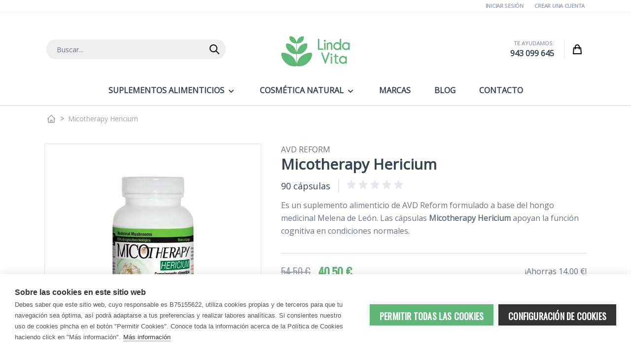

--- FILE ---
content_type: text/html; charset=UTF-8
request_url: https://www.lindavita.com/micotherapy-hericium-avd.html
body_size: 37722
content:
 <!doctype html><html lang="es"><head prefix="og: http://ogp.me/ns# fb: http://ogp.me/ns/fb# product: http://ogp.me/ns/product#"><link rel="dns-prefetch" href="//media.lindavita.com"><link rel="dns-prefetch" href="//fonts.gstatic.com"><meta charset="utf-8"/>
<meta name="title" content="Micotherapy Hericium AVD Reform | Comprar al Mejor Precio"/>
<meta name="description" content="≫ Compra ahora Micotherapy HERICIUM Laboratorio AVD en LindaVita.com ✓ Cápsulas Vegetales ✓ Envío GRATIS a tu domicilio en 24 / 72 horas ✓"/>
<meta name="keywords" content="Micotherapy Hericium, Micotherapy Hericium AVD, micotherapy hericium avd reform, micotherapy hericium 90 capsulas, micotherapy hericium precio, micotherapy hericium para que sirve, micotherapy hericium opiniones"/>
<meta name="robots" content="INDEX,FOLLOW"/>
<meta name="viewport" content="width=device-width, initial-scale=1"/>
<title>Micotherapy Hericium AVD Reform | Comprar al Mejor Precio</title>
<link  rel="stylesheet" type="text/css"  media="all" href="https://www.lindavita.com/static/version1764848421/frontend/Default/lindavita/es_ES/css/styles.min.css" />
<link  rel="canonical" href="https://www.lindavita.com/micotherapy-hericium-avd.html" />
<link  rel="icon" type="image/x-icon" href="https://media.lindavita.com/media/favicon/websites/3/favicon.png" />
<link  rel="shortcut icon" type="image/x-icon" href="https://media.lindavita.com/media/favicon/websites/3/favicon.png" />
<link rel="apple-touch-icon" sizes="180x180" href="/apple-touch-icon.png">
<link rel="icon" type="image/png" sizes="32x32" href="/favicon-32x32.png">
<link rel="icon" type="image/png" sizes="16x16" href="/favicon-16x16.png">
<link rel="manifest" href="/site.webmanifest">
<link rel="mask-icon" href="/safari-pinned-tab.svg" color="#5eb777">
<meta name="apple-mobile-web-app-title" content="LindaVita">
<meta name="application-name" content="LindaVita">
<meta name="msapplication-TileColor" content="#5eb777">
<meta name="theme-color" content="#ffffff">


    <!-- twitter product cards--><meta name="twitter:card" content="summary_large_image" /><meta name="twitter:domain" content="https://www.lindavita.com/" /><meta name="twitter:site" content="@https://twitter.com/lindavita_com" /><meta name="twitter:creator" content="@@LindaVita_com" /><meta name="twitter:title" content="Micotherapy Hericium" /><meta name="twitter:description" content="Micotherapy Hericium es una fórmula natural del Laboratorio AVD que apoya la memoria en condiciones normales. Por otra parte, estas cápsulas vegetales incorporan ingredientes procedentes de la agricultura ecológica.
Para qué sirve Micotherapy Hericium 
Se trata de un suplemento alimenticio que aporta propiedades antioxidantes y antiinflamatorias. Esto se debe a su contenido en el extracto seco del hongo Hericium erinaceus (Melena de León).

Favorece el buen funcionamiento del sistema digestivo.
Apoya la función regular de la memoria y la concentración.
Promueve la regeneración de las mucosas.
Contribuye al mantenimiento saludable de la salud cerebral.

&nbsp;
Comprar Micotherapy Hericium (AVD Reform) en LindaVita.
Se distribuye en frascos con 90 cápsulas." /><meta name="twitter:image" content="https://media.lindavita.com/media/catalog/product/cache/bc37b71c46485f9c10356282d9ace96f/m/i/micotherapy-hericium-avd_1.jpg" /><meta name="twitter:data1" content="EUR40.50" /><meta name="twitter:label1" content="PRICE" /><meta name="twitter:data2" content="ES" /><meta name="twitter:label2" content="LOCATION" /><!-- twitter product cards--> <!-- facebook open graph --> <meta property="og:site_name" content="https://www.facebook.com/LindaVita.esp" /><meta property="og:type" content="og:product" /><meta property="og:title" content="Micotherapy Hericium" /><meta property="og:image" content="https://media.lindavita.com/media/catalog/product/cache/bc37b71c46485f9c10356282d9ace96f/m/i/micotherapy-hericium-avd_1.jpg" /><meta property="og:description" content="Micotherapy Hericium es una fórmula natural del Laboratorio AVD que apoya la memoria en condiciones normales. Por otra parte, estas cápsulas vegetales incorporan ingredientes procedentes de la agricultura ecológica.
Para qué sirve Micotherapy Hericium 
Se trata de un suplemento alimenticio que aporta propiedades antioxidantes y antiinflamatorias. Esto se debe a su contenido en el extracto seco del hongo Hericium erinaceus (Melena de León).

Favorece el buen funcionamiento del sistema digestivo.
Apoya la función regular de la memoria y la concentración.
Promueve la regeneración de las mucosas.
Contribuye al mantenimiento saludable de la salud cerebral.

&nbsp;
Comprar Micotherapy Hericium (AVD Reform) en LindaVita.
Se distribuye en frascos con 90 cápsulas." /><meta property="og:url" content="https://www.lindavita.com/micotherapy-hericium-avd.html" /><meta property="product:price:amount" content="40.50" /><meta property="product:price:currency" content="EUR" /><meta property="product:availability" content="instock" /><meta property="product:retailer_item_id" content="8059173430055"/><!-- facebook open graph --><!-- rich pins --><meta name="pinterest-rich-pin" content="enabled" /><!-- rich pins --></head><body class="catalog-product-view product-micotherapy-hericium-avd  layout-1140 wide page-layout-1column">     <input name="form_key" type="hidden" value="p2xB9ULLM0fqkLk7" /> <div class="page-wrapper"><header class="page-header"> <a class="action skip sr-only contentarea" href="#contentarea"><span> Ir al contenido</span></a> <nav id="header-top" class="z-30 w-full border-b shadow bg-container-lighter border-container-lighter lg:bg-white bg-grey-normal"><div class="container flex flex-wrap items-center justify-between w-full px-6 py-1 mx-auto mt-0"><div class="lg:text-right text-center w-full lg:text-gray-400 text-gray-500 text-xxs font-semibold uppercase tracking-tight"> <a class="pl-5" href="https://www.lindavita.com/customer/account/index/">Iniciar Sesión</a> <a class="pl-5" href="https://www.lindavita.com/customer/account/create/">Crear una cuenta</a> </div></div></nav> <div x-data="{scrolAtTop: true}"><div class="w-full" :class="{ 'theme-bg-grey6 fixed top-0 z-20 shadow-md': !scrolAtTop }" @scroll.window="scrolAtTop = (window.pageYOffset > 200) ? false : true" ><nav id="header" class="z-30 w-full border-b-2 shadow bg-container-lighter border-container" x-data="initHeader()" @keydown.window.escape="searchOpen = false;" @private-content-loaded.window="getData(event.detail.data)" @scroll.window="scrolAtTop = (window.pageYOffset > 200) ? false : true" ><div class="container flex flex-wrap items-center justify-between w-full px-6 mx-auto mt-0" :class="{ 'pt-10': scrolAtTop }" @scroll.window="scrolAtTop = (window.pageYOffset > 200) ? false : true"><!--Logo--> <div class="order-2 sm:order-2 lg:order-2 w-2/6 py-2 sm:w-auto sm:pb-0"><a class="flex items-center justify-center text-xl font-medium tracking-wide text-gray-800 no-underline hover:no-underline font-title" href="https://www.lindavita.com/" title="LindaVita" aria-label="store logo">  <picture> <source type="image/webp" srcset="https://media.lindavita.com/media/logo/websites/3/logo.webp"> <source type="image/png" srcset="https://media.lindavita.com/media/logo/websites/3/logo.png"><img src="https://media.lindavita.com/media/logo/websites/3/logo.png" title="LindaVita" alt="LindaVita" class="" :class="{ 'lg:w-6/12 ': !scrolAtTop }" width="140" height="62"  loading="lazy" /></picture></a></div> <!--Search--><div class="order-4 sm:order-1 lg:order-1 navigation lg:w-1/3 w-full" id="search-content" :class="{ 'hidden': !scrolAtTop }" @scroll.window="scrolAtTop = (window.pageYOffset > 200) ? false : true"> <div class="py-2 mx-auto text-black"><form class="form minisearch" id="search_mini_form" action="https://www.lindavita.com/catalogsearch/result/" method="get"><label class="hidden" for="search" data-role="minisearch-label"><span>Buscar</span></label> <input id="search" x-ref="searchInput" type="text" name="q" value="" placeholder="Buscar..." maxlength="128" class="w-full pl-5 pt-3 pb-2.5 text-sm leading-normal transition appearance-none text-grey-500 border-transparent rounded-full border bg-grey-normal h-10 focus:outline-none focus:border-transparent lg:text-sm border-transparent focus:ring-primary" /><!--Search Icon--><button type="submit" id="menu-search-icon" class="-ml-10 absolute text-grey-500 border-transparent rounded-r-full border h-10 border-transparent" ><span class="sr-only label">Buscar</span> <svg xmlns="http://www.w3.org/2000/svg" fill="none" viewBox="0 0 24 24" stroke="currentColor" class="lg:w-8 w-6 h-8 md:h-6 md:w-6 hover:text-black" width="25" height="25">
  <path stroke-linecap="round" stroke-linejoin="round" stroke-width="2" d="M21 21l-6-6m2-5a7 7 0 11-14 0 7 7 0 0114 0z"/>
</svg>
</button></form></div></div><div class="lg:flex items-center lg:order-4 order-3 lg:w-2/6 w-24"><!--Customer Icon & Dropdown--><div class="w-11/12 text-right lg:border-r lg:pr-5" :class="{ 'hidden': !scrolAtTop }" @scroll.window="scrolAtTop = (window.pageYOffset > 200) ? false : true"><div class="uppercase text-gray-400 text-xxs font-semibold">Te ayudamos:</div><div class="font-semibold text-gray-700 text-xs lg:text-base"><a href="tel:943099645">943 099 645</a></div></div><!--Cart Icon--><a id="menu-cart-icon" @click.prevent.stop="$dispatch('toggle-cart',{});" :class="{ 'lg:hidden': !scrolAtTop }" @scroll.window="scrolAtTop = (window.pageYOffset > 200) ? false : true" class="lg:w-1/12 relative inline-block ml-1 no-underline sm:ml-3 hover:text-black w-full" href="https://www.lindavita.com/checkout/cart/index/" ><span class="sr-only label">Cart</span> <svg xmlns="http://www.w3.org/2000/svg" fill="none" viewBox="0 0 24 24" stroke="currentColor" class="w-8 h-8 md:h-6 md:w-6 hover:text-black mx-auto" width="25" height="25">
  <path stroke-linecap="round" stroke-linejoin="round" stroke-width="2" d="M16 11V7a4 4 0 00-8 0v4M5 9h14l1 12H4L5 9z"/>
</svg>
 <span x-text="cart.summary_count" class="absolute top-0 right-0 hidden h-5 px-2 py-1 -mt-5 -mr-4 text-xs font-semibold leading-none text-center text-white uppercase transform lg:-translate-x-1 -translate-x-10 lg:translate-y-1/2 translate-y-10 rounded-full bg-primary" :class="{ 'hidden': !cart.summary_count, 'block': cart.summary_count }" ></span></a></div><!--Main Navigation--><div class="lg:mx-auto lg:order-4 order-1 lg:container lg:w-auto w-1/6 font-semibold uppercase" :class="{ 'lg:pt-5 lg:order-4': scrolAtTop, 'lg:order-2': !scrolAtTop, }" @scroll.window="scrolAtTop = (window.pageYOffset > 200) ? false : true"> <div x-data="initMenuMobile_69706ec3068eb()" class="z-20 order-2 sm:order-1 lg:order-2 navigation lg:hidden" ><!-- mobile --><div @load.window="setActiveMenu($el)" class="z-20 bg-container-lighter" :class="{'h-screen overflow-x-hidden overflow-y-auto fixed top-0 left-0 w-full' : open}" @toggle-mobile-menu.window="open = !open" @keydown.window.escape="open=false" ><div class="flex items-baseline justify-between menu-icon"><div class="flex justify-end w-full"><a @click="$dispatch('toggle-mobile-menu')" class="flex items-center justify-center cursor-pointer" :class="{ 'ml-auto': open }"><svg class="hidden w-16 h-16 p-4 fill-current" :class="{ 'hidden' : !open, 'block': open }" xmlns="http://www.w3.org/2000/svg" width="20" height="20" viewBox="0 0 20 20"><path fill-rule="evenodd" clip-rule="evenodd" d="M18.278 16.864a1 1 0 0 1-1.414 1.414l-4.829-4.828-4.828 4.828a1 1 0 0 1-1.414-1.414l4.828-4.829-4.828-4.828a1 1 0 0 1 1.414-1.414l4.829 4.828 4.828-4.828a1 1 0 1 1 1.414 1.414l-4.828 4.829 4.828 4.828z"></path></svg><svg class="block w-12 h-12 p-3 fill-current" :class="{ 'hidden' : open, 'block': !open }" xmlns="http://www.w3.org/2000/svg" width="20" height="20" viewBox="0 0 20 20"><path d="M0 3h20v2H0V3zm0 6h20v2H0V9zm0 6h20v2H0v-2z"></path></svg></a></div></div><nav class="hidden w-full duration-150 ease-in-out transform border-t transition-display border-container" :class="{ 'hidden' : !open }" > <div class="level-0"><span class="flex items-center transition-transform duration-150 ease-in-out transform" :class="{ '-translate-x-full' : mobilePanelActiveId, 'translate-x-0' : !mobilePanelActiveId }" ><a class="flex items-center w-full px-8 py-4 border-b cursor-pointer bg-container-lighter border-container hover:bg-container-darker hover:underline level-0" href="https://www.lindavita.com/suplementos-alimenticios.html" title="Suplementos&#x20;Alimenticios">Suplementos Alimenticios</a>  <a class="absolute right-0 flex w-8 h-8 mr-8 border rounded cursor-pointer bg-container-lighter border-container hover:bg-container hover:border-container" @click="mobilePanelActiveId = mobilePanelActiveId === 'category-node-1534' ? 0 : 'category-node-1534'" ><svg xmlns="http://www.w3.org/2000/svg" fill="none" viewBox="0 0 24 24" height="24" width="24" stroke="currentColor" class="w-full h-full p-1" ><path stroke-linecap="round" stroke-linejoin="round" stroke-width="2" d="M9 5l7 7-7 7"/></svg></a> </span>  <div class="absolute top-0 right-0 z-10 w-full h-full transition-transform duration-200 ease-in-out translate-x-full transform bg-container-lighter" :class="{ 'translate-x-full' : mobilePanelActiveId !== 'category-node-1534', 'translate-x-0' : mobilePanelActiveId === 'category-node-1534', }" ><a class="flex items-center px-8 py-4 border-b cursor-pointer bg-container border-container" @click="mobilePanelActiveId = 0" ><svg xmlns="http://www.w3.org/2000/svg" fill="none" viewBox="0 0 24 24" height="24" width="24" stroke="currentColor"><path stroke-linecap="round" stroke-linejoin="round" stroke-width="2" d="M15 19l-7-7 7-7"/></svg><span class="ml-4">Suplementos Alimenticios</span></a> <a href="https://www.lindavita.com/suplementos-alimenticios.html" title="Suplementos&#x20;Alimenticios" class="flex items-center w-full px-8 py-4 border-b cursor-pointer bg-container-lighter border-container hover:bg-container-darker hover:underline" ><svg xmlns="http://www.w3.org/2000/svg" fill="none" viewBox="0 0 24 24" height="24" width="24"></svg><span class="ml-4">Ver todo</span></a>  <div class="level-1-block" x-data="{ isOpen: false}"><div class="level-1"><span class="flex items-center transition-transform duration-150 ease-in-out transform"><a href="https://www.lindavita.com/suplementos-alimenticios/acido-urico.html" title="&#xC1;cido&#x20;&#xDA;rico" class="flex items-center w-full px-8 py-4 border-b cursor-pointer bg-container-lighter border-container hover:bg-container-darker hover:underline level-1" ><svg xmlns="http://www.w3.org/2000/svg" fill="none" viewBox="0 0 24 24" height="24" width="24"></svg><span class="ml-4 text-base text-gray-700 lg:ml-0">Ácido Úrico</span></a> </span></div><div class="custom-block-child" x-show="isOpen" @click.away="isOpen = false"></div></div> <div class="level-1-block" x-data="{ isOpen: false}"><div class="level-1"><span class="flex items-center transition-transform duration-150 ease-in-out transform"><a href="https://www.lindavita.com/suplementos-alimenticios/antioxidantes-antiedad.html" title="Antioxidantes&#x20;&#x7C;&#x20;Antiedad" class="flex items-center w-full px-8 py-4 border-b cursor-pointer bg-container-lighter border-container hover:bg-container-darker hover:underline level-1" ><svg xmlns="http://www.w3.org/2000/svg" fill="none" viewBox="0 0 24 24" height="24" width="24"></svg><span class="ml-4 text-base text-gray-700 lg:ml-0">Antioxidantes | Antiedad</span></a> </span></div><div class="custom-block-child" x-show="isOpen" @click.away="isOpen = false"></div></div> <div class="level-1-block" x-data="{ isOpen: false}"><div class="level-1"><span class="flex items-center transition-transform duration-150 ease-in-out transform"><a href="https://www.lindavita.com/suplementos-alimenticios/aparato-urinario-cuidado-intimo.html" title="Aparato&#x20;Urinario&#x20;&#x7C;&#x20;Cuidado&#x20;&#xED;ntimo" class="flex items-center w-full px-8 py-4 border-b cursor-pointer bg-container-lighter border-container hover:bg-container-darker hover:underline level-1" ><svg xmlns="http://www.w3.org/2000/svg" fill="none" viewBox="0 0 24 24" height="24" width="24"></svg><span class="ml-4 text-base text-gray-700 lg:ml-0">Aparato Urinario | Cuidado íntimo</span></a> </span></div><div class="custom-block-child" x-show="isOpen" @click.away="isOpen = false"></div></div> <div class="level-1-block" x-data="{ isOpen: false}"><div class="level-1"><span class="flex items-center transition-transform duration-150 ease-in-out transform"><a href="https://www.lindavita.com/suplementos-alimenticios/articulaciones-huesos.html" title="Articulaciones&#x20;&#x7C;&#x20;Huesos" class="flex items-center w-full px-8 py-4 border-b cursor-pointer bg-container-lighter border-container hover:bg-container-darker hover:underline level-1" ><svg xmlns="http://www.w3.org/2000/svg" fill="none" viewBox="0 0 24 24" height="24" width="24"></svg><span class="ml-4 text-base text-gray-700 lg:ml-0">Articulaciones | Huesos</span></a> </span></div><div class="custom-block-child" x-show="isOpen" @click.away="isOpen = false"></div></div> <div class="level-1-block" x-data="{ isOpen: false}"><div class="level-1"><span class="flex items-center transition-transform duration-150 ease-in-out transform"><a href="https://www.lindavita.com/suplementos-alimenticios/cansancio-agotamiento-fisico-y-mental.html" title="Cansancio&#x20;&#x7C;&#x20;Agotamiento&#x20;f&#xED;sico&#x20;y&#x20;mental" class="flex items-center w-full px-8 py-4 border-b cursor-pointer bg-container-lighter border-container hover:bg-container-darker hover:underline level-1" ><svg xmlns="http://www.w3.org/2000/svg" fill="none" viewBox="0 0 24 24" height="24" width="24"></svg><span class="ml-4 text-base text-gray-700 lg:ml-0">Cansancio | Agotamiento físico y mental</span></a> </span></div><div class="custom-block-child" x-show="isOpen" @click.away="isOpen = false"></div></div> <div class="level-1-block" x-data="{ isOpen: false}"><div class="level-1"><span class="flex items-center transition-transform duration-150 ease-in-out transform"><a href="https://www.lindavita.com/suplementos-alimenticios/circulacion-sanguinea.html" title="Circulaci&#xF3;n&#x20;sangu&#xED;nea" class="flex items-center w-full px-8 py-4 border-b cursor-pointer bg-container-lighter border-container hover:bg-container-darker hover:underline level-1" ><svg xmlns="http://www.w3.org/2000/svg" fill="none" viewBox="0 0 24 24" height="24" width="24"></svg><span class="ml-4 text-base text-gray-700 lg:ml-0">Circulación sanguínea</span></a> </span></div><div class="custom-block-child" x-show="isOpen" @click.away="isOpen = false"></div></div> <div class="level-1-block" x-data="{ isOpen: false}"><div class="level-1"><span class="flex items-center transition-transform duration-150 ease-in-out transform"><a href="https://www.lindavita.com/suplementos-alimenticios/control-del-peso.html" title="Control&#x20;del&#x20;Peso" class="flex items-center w-full px-8 py-4 border-b cursor-pointer bg-container-lighter border-container hover:bg-container-darker hover:underline level-1" ><svg xmlns="http://www.w3.org/2000/svg" fill="none" viewBox="0 0 24 24" height="24" width="24"></svg><span class="ml-4 text-base text-gray-700 lg:ml-0">Control del Peso</span></a> </span></div><div class="custom-block-child" x-show="isOpen" @click.away="isOpen = false"></div></div> <div class="level-1-block" x-data="{ isOpen: false}"><div class="level-1"><span class="flex items-center transition-transform duration-150 ease-in-out transform"><a href="https://www.lindavita.com/suplementos-alimenticios/corazon-colesterol-trigliceridos.html" title="Coraz&#xF3;n&#x20;&#x7C;&#x20;Colesterol&#x20;&#x7C;&#x20;Triglic&#xE9;ridos" class="flex items-center w-full px-8 py-4 border-b cursor-pointer bg-container-lighter border-container hover:bg-container-darker hover:underline level-1" ><svg xmlns="http://www.w3.org/2000/svg" fill="none" viewBox="0 0 24 24" height="24" width="24"></svg><span class="ml-4 text-base text-gray-700 lg:ml-0">Corazón | Colesterol | Triglicéridos</span></a> </span></div><div class="custom-block-child" x-show="isOpen" @click.away="isOpen = false"></div></div> <div class="level-1-block" x-data="{ isOpen: false}"><div class="level-1"><span class="flex items-center transition-transform duration-150 ease-in-out transform"><a href="https://www.lindavita.com/suplementos-alimenticios/defensas-sistema-inmunitario.html" title="Defensas&#x20;&#x7C;&#x20;Sistema&#x20;inmunitario" class="flex items-center w-full px-8 py-4 border-b cursor-pointer bg-container-lighter border-container hover:bg-container-darker hover:underline level-1" ><svg xmlns="http://www.w3.org/2000/svg" fill="none" viewBox="0 0 24 24" height="24" width="24"></svg><span class="ml-4 text-base text-gray-700 lg:ml-0">Defensas | Sistema inmunitario</span></a> </span></div><div class="custom-block-child" x-show="isOpen" @click.away="isOpen = false"></div></div> <div class="level-1-block" x-data="{ isOpen: false}"><div class="level-1"><span class="flex items-center transition-transform duration-150 ease-in-out transform"><a href="https://www.lindavita.com/suplementos-alimenticios/depurativos-drenantes-naturales.html" title="Depurativos&#x20;&#x7C;&#x20;Drenantes&#x20;naturales" class="flex items-center w-full px-8 py-4 border-b cursor-pointer bg-container-lighter border-container hover:bg-container-darker hover:underline level-1" ><svg xmlns="http://www.w3.org/2000/svg" fill="none" viewBox="0 0 24 24" height="24" width="24"></svg><span class="ml-4 text-base text-gray-700 lg:ml-0">Depurativos | Drenantes naturales</span></a> </span></div><div class="custom-block-child" x-show="isOpen" @click.away="isOpen = false"></div></div> <div class="level-1-block" x-data="{ isOpen: false}"><div class="level-1"><span class="flex items-center transition-transform duration-150 ease-in-out transform"><a href="https://www.lindavita.com/suplementos-alimenticios/digestion-enzimas-digestivas.html" title="Digesti&#xF3;n&#x20;&#x7C;&#x20;Enzimas&#x20;digestivas" class="flex items-center w-full px-8 py-4 border-b cursor-pointer bg-container-lighter border-container hover:bg-container-darker hover:underline level-1" ><svg xmlns="http://www.w3.org/2000/svg" fill="none" viewBox="0 0 24 24" height="24" width="24"></svg><span class="ml-4 text-base text-gray-700 lg:ml-0">Digestión | Enzimas digestivas</span></a> </span></div><div class="custom-block-child" x-show="isOpen" @click.away="isOpen = false"></div></div> <div class="level-1-block" x-data="{ isOpen: false}"><div class="level-1"><span class="flex items-center transition-transform duration-150 ease-in-out transform"><a href="https://www.lindavita.com/suplementos-alimenticios/dormir.html" title="Dormir" class="flex items-center w-full px-8 py-4 border-b cursor-pointer bg-container-lighter border-container hover:bg-container-darker hover:underline level-1" ><svg xmlns="http://www.w3.org/2000/svg" fill="none" viewBox="0 0 24 24" height="24" width="24"></svg><span class="ml-4 text-base text-gray-700 lg:ml-0">Dormir</span></a> </span></div><div class="custom-block-child" x-show="isOpen" @click.away="isOpen = false"></div></div> <div class="level-1-block" x-data="{ isOpen: false}"><div class="level-1"><span class="flex items-center transition-transform duration-150 ease-in-out transform"><a href="https://www.lindavita.com/suplementos-alimenticios/estres-estado-de-animo.html" title="Estr&#xE9;s&#x20;&#x7C;&#x20;Estado&#x20;de&#x20;&#xE1;nimo" class="flex items-center w-full px-8 py-4 border-b cursor-pointer bg-container-lighter border-container hover:bg-container-darker hover:underline level-1" ><svg xmlns="http://www.w3.org/2000/svg" fill="none" viewBox="0 0 24 24" height="24" width="24"></svg><span class="ml-4 text-base text-gray-700 lg:ml-0">Estrés | Estado de ánimo</span></a> </span></div><div class="custom-block-child" x-show="isOpen" @click.away="isOpen = false"></div></div> <div class="level-1-block" x-data="{ isOpen: false}"><div class="level-1"><span class="flex items-center transition-transform duration-150 ease-in-out transform"><a href="https://www.lindavita.com/suplementos-alimenticios/fertilidad-embarazo-lactancia.html" title="Fertilidad&#x20;&#x7C;&#x20;Embarazo&#x20;&#x7C;&#x20;Lactancia" class="flex items-center w-full px-8 py-4 border-b cursor-pointer bg-container-lighter border-container hover:bg-container-darker hover:underline level-1" ><svg xmlns="http://www.w3.org/2000/svg" fill="none" viewBox="0 0 24 24" height="24" width="24"></svg><span class="ml-4 text-base text-gray-700 lg:ml-0">Fertilidad | Embarazo | Lactancia</span></a> </span></div><div class="custom-block-child" x-show="isOpen" @click.away="isOpen = false"></div></div> <div class="level-1-block" x-data="{ isOpen: false}"><div class="level-1"><span class="flex items-center transition-transform duration-150 ease-in-out transform"><a href="https://www.lindavita.com/suplementos-alimenticios/glucosa-en-sangre.html" title="Glucosa&#x20;en&#x20;sangre" class="flex items-center w-full px-8 py-4 border-b cursor-pointer bg-container-lighter border-container hover:bg-container-darker hover:underline level-1" ><svg xmlns="http://www.w3.org/2000/svg" fill="none" viewBox="0 0 24 24" height="24" width="24"></svg><span class="ml-4 text-base text-gray-700 lg:ml-0">Glucosa en sangre</span></a> </span></div><div class="custom-block-child" x-show="isOpen" @click.away="isOpen = false"></div></div> <div class="level-1-block" x-data="{ isOpen: false}"><div class="level-1"><span class="flex items-center transition-transform duration-150 ease-in-out transform"><a href="https://www.lindavita.com/suplementos-alimenticios/memoria-concentracion.html" title="Memoria&#x20;&#x7C;&#x20;Concentraci&#xF3;n" class="flex items-center w-full px-8 py-4 border-b cursor-pointer bg-container-lighter border-container hover:bg-container-darker hover:underline level-1" ><svg xmlns="http://www.w3.org/2000/svg" fill="none" viewBox="0 0 24 24" height="24" width="24"></svg><span class="ml-4 text-base text-gray-700 lg:ml-0">Memoria | Concentración</span></a> </span></div><div class="custom-block-child" x-show="isOpen" @click.away="isOpen = false"></div></div> <div class="level-1-block" x-data="{ isOpen: false}"><div class="level-1"><span class="flex items-center transition-transform duration-150 ease-in-out transform"><a href="https://www.lindavita.com/suplementos-alimenticios/menopausia.html" title="Menopausia" class="flex items-center w-full px-8 py-4 border-b cursor-pointer bg-container-lighter border-container hover:bg-container-darker hover:underline level-1" ><svg xmlns="http://www.w3.org/2000/svg" fill="none" viewBox="0 0 24 24" height="24" width="24"></svg><span class="ml-4 text-base text-gray-700 lg:ml-0">Menopausia</span></a> </span></div><div class="custom-block-child" x-show="isOpen" @click.away="isOpen = false"></div></div> <div class="level-1-block" x-data="{ isOpen: false}"><div class="level-1"><span class="flex items-center transition-transform duration-150 ease-in-out transform"><a href="https://www.lindavita.com/suplementos-alimenticios/ojos-vision.html" title="Ojos&#x20;&#x7C;&#x20;Visi&#xF3;n" class="flex items-center w-full px-8 py-4 border-b cursor-pointer bg-container-lighter border-container hover:bg-container-darker hover:underline level-1" ><svg xmlns="http://www.w3.org/2000/svg" fill="none" viewBox="0 0 24 24" height="24" width="24"></svg><span class="ml-4 text-base text-gray-700 lg:ml-0">Ojos | Visión</span></a> </span></div><div class="custom-block-child" x-show="isOpen" @click.away="isOpen = false"></div></div> <div class="level-1-block" x-data="{ isOpen: false}"><div class="level-1"><span class="flex items-center transition-transform duration-150 ease-in-out transform"><a href="https://www.lindavita.com/suplementos-alimenticios/para-el-hombre.html" title="Para&#x20;el&#x20;Hombre" class="flex items-center w-full px-8 py-4 border-b cursor-pointer bg-container-lighter border-container hover:bg-container-darker hover:underline level-1" ><svg xmlns="http://www.w3.org/2000/svg" fill="none" viewBox="0 0 24 24" height="24" width="24"></svg><span class="ml-4 text-base text-gray-700 lg:ml-0">Para el Hombre</span></a> </span></div><div class="custom-block-child" x-show="isOpen" @click.away="isOpen = false"></div></div> <div class="level-1-block" x-data="{ isOpen: false}"><div class="level-1"><span class="flex items-center transition-transform duration-150 ease-in-out transform"><a href="https://www.lindavita.com/suplementos-alimenticios/para-la-mujer.html" title="Para&#x20;la&#x20;Mujer" class="flex items-center w-full px-8 py-4 border-b cursor-pointer bg-container-lighter border-container hover:bg-container-darker hover:underline level-1" ><svg xmlns="http://www.w3.org/2000/svg" fill="none" viewBox="0 0 24 24" height="24" width="24"></svg><span class="ml-4 text-base text-gray-700 lg:ml-0">Para la Mujer</span></a> </span></div><div class="custom-block-child" x-show="isOpen" @click.away="isOpen = false"></div></div> <div class="level-1-block" x-data="{ isOpen: false}"><div class="level-1"><span class="flex items-center transition-transform duration-150 ease-in-out transform"><a href="https://www.lindavita.com/suplementos-alimenticios/para-ninos.html" title="Para&#x20;Ni&#xF1;os" class="flex items-center w-full px-8 py-4 border-b cursor-pointer bg-container-lighter border-container hover:bg-container-darker hover:underline level-1" ><svg xmlns="http://www.w3.org/2000/svg" fill="none" viewBox="0 0 24 24" height="24" width="24"></svg><span class="ml-4 text-base text-gray-700 lg:ml-0">Para Niños</span></a> </span></div><div class="custom-block-child" x-show="isOpen" @click.away="isOpen = false"></div></div> <div class="level-1-block" x-data="{ isOpen: false}"><div class="level-1"><span class="flex items-center transition-transform duration-150 ease-in-out transform"><a href="https://www.lindavita.com/suplementos-alimenticios/piel-pelo-unas.html" title="Piel&#x20;&#x7C;&#x20;Pelo&#x20;&#x7C;&#x20;U&#xF1;as" class="flex items-center w-full px-8 py-4 border-b cursor-pointer bg-container-lighter border-container hover:bg-container-darker hover:underline level-1" ><svg xmlns="http://www.w3.org/2000/svg" fill="none" viewBox="0 0 24 24" height="24" width="24"></svg><span class="ml-4 text-base text-gray-700 lg:ml-0">Piel | Pelo | Uñas</span></a> </span></div><div class="custom-block-child" x-show="isOpen" @click.away="isOpen = false"></div></div> <div class="level-1-block" x-data="{ isOpen: false}"><div class="level-1"><span class="flex items-center transition-transform duration-150 ease-in-out transform"><a href="https://www.lindavita.com/suplementos-alimenticios/prostata.html" title="Pr&#xF3;stata" class="flex items-center w-full px-8 py-4 border-b cursor-pointer bg-container-lighter border-container hover:bg-container-darker hover:underline level-1" ><svg xmlns="http://www.w3.org/2000/svg" fill="none" viewBox="0 0 24 24" height="24" width="24"></svg><span class="ml-4 text-base text-gray-700 lg:ml-0">Próstata</span></a> </span></div><div class="custom-block-child" x-show="isOpen" @click.away="isOpen = false"></div></div> <div class="level-1-block" x-data="{ isOpen: false}"><div class="level-1"><span class="flex items-center transition-transform duration-150 ease-in-out transform"><a href="https://www.lindavita.com/suplementos-alimenticios/salud-sexual.html" title="Salud&#x20;Sexual" class="flex items-center w-full px-8 py-4 border-b cursor-pointer bg-container-lighter border-container hover:bg-container-darker hover:underline level-1" ><svg xmlns="http://www.w3.org/2000/svg" fill="none" viewBox="0 0 24 24" height="24" width="24"></svg><span class="ml-4 text-base text-gray-700 lg:ml-0">Salud Sexual</span></a> </span></div><div class="custom-block-child" x-show="isOpen" @click.away="isOpen = false"></div></div> <div class="level-1-block" x-data="{ isOpen: false}"><div class="level-1"><span class="flex items-center transition-transform duration-150 ease-in-out transform"><a href="https://www.lindavita.com/suplementos-alimenticios/tension-arterial.html" title="Tensi&#xF3;n&#x20;arterial" class="flex items-center w-full px-8 py-4 border-b cursor-pointer bg-container-lighter border-container hover:bg-container-darker hover:underline level-1" ><svg xmlns="http://www.w3.org/2000/svg" fill="none" viewBox="0 0 24 24" height="24" width="24"></svg><span class="ml-4 text-base text-gray-700 lg:ml-0">Tensión arterial</span></a> </span></div><div class="custom-block-child" x-show="isOpen" @click.away="isOpen = false"></div></div> <div class="level-1-block" x-data="{ isOpen: false}"><div class="level-1"><span class="flex items-center transition-transform duration-150 ease-in-out transform"><a href="https://www.lindavita.com/suplementos-alimenticios/tiroides.html" title="Tiroides&#x20;" class="flex items-center w-full px-8 py-4 border-b cursor-pointer bg-container-lighter border-container hover:bg-container-darker hover:underline level-1" ><svg xmlns="http://www.w3.org/2000/svg" fill="none" viewBox="0 0 24 24" height="24" width="24"></svg><span class="ml-4 text-base text-gray-700 lg:ml-0">Tiroides </span></a> </span></div><div class="custom-block-child" x-show="isOpen" @click.away="isOpen = false"></div></div> <div class="level-1-block" x-data="{ isOpen: false}"><div class="level-1"><span class="flex items-center transition-transform duration-150 ease-in-out transform"><a href="https://www.lindavita.com/suplementos-alimenticios/vegetarianos-y-veganos.html" title="Vegetarianos&#x20;y&#x20;Veganos" class="flex items-center w-full px-8 py-4 border-b cursor-pointer bg-container-lighter border-container hover:bg-container-darker hover:underline level-1" ><svg xmlns="http://www.w3.org/2000/svg" fill="none" viewBox="0 0 24 24" height="24" width="24"></svg><span class="ml-4 text-base text-gray-700 lg:ml-0">Vegetarianos y Veganos</span></a> </span></div><div class="custom-block-child" x-show="isOpen" @click.away="isOpen = false"></div></div> <div class="level-1-block" x-data="{ isOpen: false}"><div class="level-1"><span class="flex items-center transition-transform duration-150 ease-in-out transform"><a href="https://www.lindavita.com/suplementos-alimenticios/vias-respiratorias.html" title="V&#xED;as&#x20;respiratorias" class="flex items-center w-full px-8 py-4 border-b cursor-pointer bg-container-lighter border-container hover:bg-container-darker hover:underline level-1" ><svg xmlns="http://www.w3.org/2000/svg" fill="none" viewBox="0 0 24 24" height="24" width="24"></svg><span class="ml-4 text-base text-gray-700 lg:ml-0">Vías respiratorias</span></a> </span></div><div class="custom-block-child" x-show="isOpen" @click.away="isOpen = false"></div></div></div></div> <div class="level-0"><span class="flex items-center transition-transform duration-150 ease-in-out transform" :class="{ '-translate-x-full' : mobilePanelActiveId, 'translate-x-0' : !mobilePanelActiveId }" ><a class="flex items-center w-full px-8 py-4 border-b cursor-pointer bg-container-lighter border-container hover:bg-container-darker hover:underline level-0" href="https://www.lindavita.com/cosmetica-natural.html" title="Cosm&#xE9;tica&#x20;Natural">Cosmética Natural</a>  <a class="absolute right-0 flex w-8 h-8 mr-8 border rounded cursor-pointer bg-container-lighter border-container hover:bg-container hover:border-container" @click="mobilePanelActiveId = mobilePanelActiveId === 'category-node-1535' ? 0 : 'category-node-1535'" ><svg xmlns="http://www.w3.org/2000/svg" fill="none" viewBox="0 0 24 24" height="24" width="24" stroke="currentColor" class="w-full h-full p-1" ><path stroke-linecap="round" stroke-linejoin="round" stroke-width="2" d="M9 5l7 7-7 7"/></svg></a> </span>  <div class="absolute top-0 right-0 z-10 w-full h-full transition-transform duration-200 ease-in-out translate-x-full transform bg-container-lighter" :class="{ 'translate-x-full' : mobilePanelActiveId !== 'category-node-1535', 'translate-x-0' : mobilePanelActiveId === 'category-node-1535', }" ><a class="flex items-center px-8 py-4 border-b cursor-pointer bg-container border-container" @click="mobilePanelActiveId = 0" ><svg xmlns="http://www.w3.org/2000/svg" fill="none" viewBox="0 0 24 24" height="24" width="24" stroke="currentColor"><path stroke-linecap="round" stroke-linejoin="round" stroke-width="2" d="M15 19l-7-7 7-7"/></svg><span class="ml-4">Cosmética Natural</span></a> <a href="https://www.lindavita.com/cosmetica-natural.html" title="Cosm&#xE9;tica&#x20;Natural" class="flex items-center w-full px-8 py-4 border-b cursor-pointer bg-container-lighter border-container hover:bg-container-darker hover:underline" ><svg xmlns="http://www.w3.org/2000/svg" fill="none" viewBox="0 0 24 24" height="24" width="24"></svg><span class="ml-4">Ver todo</span></a>  <div class="level-1-block" x-data="{ isOpen: false}"><div class="level-1"><span class="flex items-center transition-transform duration-150 ease-in-out transform"><a href="https://www.lindavita.com/cosmetica-natural/cuidado-facial.html" title="Cuidado&#x20;Facial" class="flex items-center w-full px-8 py-4 border-b cursor-pointer bg-container-lighter border-container hover:bg-container-darker hover:underline level-1" ><svg xmlns="http://www.w3.org/2000/svg" fill="none" viewBox="0 0 24 24" height="24" width="24"></svg><span class="ml-4 text-base text-gray-700 lg:ml-0">Cuidado Facial</span></a>  <button @click="isOpen = !isOpen" @keydown.escape="isOpen = false" class="absolute right-0 flex w-8 h-8 mr-8 border rounded cursor-pointer bg-container-lighter border-container hover:bg-container hover:border-container"><svg xmlns="http://www.w3.org/2000/svg" fill="none" viewBox="0 0 24 24" height="24" width="24" stroke="currentColor" class="w-full h-full p-1" :class="isOpen ? 'transition-transform transform duration-300 ease-in-out rotate-90' : ''" ><path stroke-linecap="round" stroke-linejoin="round" stroke-width="2" d="M9 5l7 7-7 7" :d="isOpen ? 'M19 9l-7 7-7-7' : 'M9 5l7 7-7 7'"/></svg></button> </span></div><div class="custom-block-child" x-show="isOpen" @click.away="isOpen = false"> <a href="https://www.lindavita.com/cosmetica-natural/cuidado-facial/crema-para-pieles-maduras-y-secas.html" title="Crema&#x20;para&#x20;Pieles&#x20;Maduras&#x20;y&#x20;Secas" class="flex items-center w-full px-8 py-4 border-b cursor-pointer bg-container-lighter border-container hover:bg-container-darker hover:underline level-1 text-gray-500"><svg xmlns="http://www.w3.org/2000/svg" class="h-5 w-5" viewBox="0 0 20 20" fill="currentColor"><path fill-rule="evenodd" d="M7.293 14.707a1 1 0 010-1.414L10.586 10 7.293 6.707a1 1 0 011.414-1.414l4 4a1 1 0 010 1.414l-4 4a1 1 0 01-1.414 0z" clip-rule="evenodd" /></svg><span class="ml-4 text-sme text-gray-500 lg:ml-0">Crema para Pieles Maduras y Secas</span></a>  <a href="https://www.lindavita.com/cosmetica-natural/cuidado-facial/crema-para-piel-mixta.html" title="Crema&#x20;para&#x20;Piel&#x20;Mixta" class="flex items-center w-full px-8 py-4 border-b cursor-pointer bg-container-lighter border-container hover:bg-container-darker hover:underline level-1 text-gray-500"><svg xmlns="http://www.w3.org/2000/svg" class="h-5 w-5" viewBox="0 0 20 20" fill="currentColor"><path fill-rule="evenodd" d="M7.293 14.707a1 1 0 010-1.414L10.586 10 7.293 6.707a1 1 0 011.414-1.414l4 4a1 1 0 010 1.414l-4 4a1 1 0 01-1.414 0z" clip-rule="evenodd" /></svg><span class="ml-4 text-sme text-gray-500 lg:ml-0">Crema para Piel Mixta</span></a>  <a href="https://www.lindavita.com/cosmetica-natural/cuidado-facial/crema-para-piel-grasa.html" title="Crema&#x20;para&#x20;Piel&#x20;Grasa" class="flex items-center w-full px-8 py-4 border-b cursor-pointer bg-container-lighter border-container hover:bg-container-darker hover:underline level-1 text-gray-500"><svg xmlns="http://www.w3.org/2000/svg" class="h-5 w-5" viewBox="0 0 20 20" fill="currentColor"><path fill-rule="evenodd" d="M7.293 14.707a1 1 0 010-1.414L10.586 10 7.293 6.707a1 1 0 011.414-1.414l4 4a1 1 0 010 1.414l-4 4a1 1 0 01-1.414 0z" clip-rule="evenodd" /></svg><span class="ml-4 text-sme text-gray-500 lg:ml-0">Crema para Piel Grasa</span></a>  <a href="https://www.lindavita.com/cosmetica-natural/cuidado-facial/limpieza-facial.html" title="Limpieza&#x20;Facial" class="flex items-center w-full px-8 py-4 border-b cursor-pointer bg-container-lighter border-container hover:bg-container-darker hover:underline level-1 text-gray-500"><svg xmlns="http://www.w3.org/2000/svg" class="h-5 w-5" viewBox="0 0 20 20" fill="currentColor"><path fill-rule="evenodd" d="M7.293 14.707a1 1 0 010-1.414L10.586 10 7.293 6.707a1 1 0 011.414-1.414l4 4a1 1 0 010 1.414l-4 4a1 1 0 01-1.414 0z" clip-rule="evenodd" /></svg><span class="ml-4 text-sme text-gray-500 lg:ml-0">Limpieza Facial</span></a> </div></div> <div class="level-1-block" x-data="{ isOpen: false}"><div class="level-1"><span class="flex items-center transition-transform duration-150 ease-in-out transform"><a href="https://www.lindavita.com/cosmetica-natural/cuidado-corporal.html" title="Cuidado&#x20;Corporal" class="flex items-center w-full px-8 py-4 border-b cursor-pointer bg-container-lighter border-container hover:bg-container-darker hover:underline level-1" ><svg xmlns="http://www.w3.org/2000/svg" fill="none" viewBox="0 0 24 24" height="24" width="24"></svg><span class="ml-4 text-base text-gray-700 lg:ml-0">Cuidado Corporal</span></a>  <button @click="isOpen = !isOpen" @keydown.escape="isOpen = false" class="absolute right-0 flex w-8 h-8 mr-8 border rounded cursor-pointer bg-container-lighter border-container hover:bg-container hover:border-container"><svg xmlns="http://www.w3.org/2000/svg" fill="none" viewBox="0 0 24 24" height="24" width="24" stroke="currentColor" class="w-full h-full p-1" :class="isOpen ? 'transition-transform transform duration-300 ease-in-out rotate-90' : ''" ><path stroke-linecap="round" stroke-linejoin="round" stroke-width="2" d="M9 5l7 7-7 7" :d="isOpen ? 'M19 9l-7 7-7-7' : 'M9 5l7 7-7 7'"/></svg></button> </span></div><div class="custom-block-child" x-show="isOpen" @click.away="isOpen = false"> <a href="https://www.lindavita.com/cosmetica-natural/cuidado-corporal/hidratante-corporal.html" title="Hidratante&#x20;Corporal" class="flex items-center w-full px-8 py-4 border-b cursor-pointer bg-container-lighter border-container hover:bg-container-darker hover:underline level-1 text-gray-500"><svg xmlns="http://www.w3.org/2000/svg" class="h-5 w-5" viewBox="0 0 20 20" fill="currentColor"><path fill-rule="evenodd" d="M7.293 14.707a1 1 0 010-1.414L10.586 10 7.293 6.707a1 1 0 011.414-1.414l4 4a1 1 0 010 1.414l-4 4a1 1 0 01-1.414 0z" clip-rule="evenodd" /></svg><span class="ml-4 text-sme text-gray-500 lg:ml-0">Hidratante Corporal</span></a>  <a href="https://www.lindavita.com/cosmetica-natural/cuidado-corporal/aceite-corporal.html" title="Aceite&#x20;Corporal" class="flex items-center w-full px-8 py-4 border-b cursor-pointer bg-container-lighter border-container hover:bg-container-darker hover:underline level-1 text-gray-500"><svg xmlns="http://www.w3.org/2000/svg" class="h-5 w-5" viewBox="0 0 20 20" fill="currentColor"><path fill-rule="evenodd" d="M7.293 14.707a1 1 0 010-1.414L10.586 10 7.293 6.707a1 1 0 011.414-1.414l4 4a1 1 0 010 1.414l-4 4a1 1 0 01-1.414 0z" clip-rule="evenodd" /></svg><span class="ml-4 text-sme text-gray-500 lg:ml-0">Aceite Corporal</span></a>  <a href="https://www.lindavita.com/cosmetica-natural/cuidado-corporal/anticelulitico.html" title="Anticelul&#xED;tico" class="flex items-center w-full px-8 py-4 border-b cursor-pointer bg-container-lighter border-container hover:bg-container-darker hover:underline level-1 text-gray-500"><svg xmlns="http://www.w3.org/2000/svg" class="h-5 w-5" viewBox="0 0 20 20" fill="currentColor"><path fill-rule="evenodd" d="M7.293 14.707a1 1 0 010-1.414L10.586 10 7.293 6.707a1 1 0 011.414-1.414l4 4a1 1 0 010 1.414l-4 4a1 1 0 01-1.414 0z" clip-rule="evenodd" /></svg><span class="ml-4 text-sme text-gray-500 lg:ml-0">Anticelulítico</span></a>  <a href="https://www.lindavita.com/cosmetica-natural/cuidado-corporal/reafirmante.html" title="Reafirmante" class="flex items-center w-full px-8 py-4 border-b cursor-pointer bg-container-lighter border-container hover:bg-container-darker hover:underline level-1 text-gray-500"><svg xmlns="http://www.w3.org/2000/svg" class="h-5 w-5" viewBox="0 0 20 20" fill="currentColor"><path fill-rule="evenodd" d="M7.293 14.707a1 1 0 010-1.414L10.586 10 7.293 6.707a1 1 0 011.414-1.414l4 4a1 1 0 010 1.414l-4 4a1 1 0 01-1.414 0z" clip-rule="evenodd" /></svg><span class="ml-4 text-sme text-gray-500 lg:ml-0">Reafirmante</span></a> </div></div> <div class="level-1-block" x-data="{ isOpen: false}"><div class="level-1"><span class="flex items-center transition-transform duration-150 ease-in-out transform"><a href="https://www.lindavita.com/cosmetica-natural/cuidado-capilar.html" title="Cuidado&#x20;Capilar" class="flex items-center w-full px-8 py-4 border-b cursor-pointer bg-container-lighter border-container hover:bg-container-darker hover:underline level-1" ><svg xmlns="http://www.w3.org/2000/svg" fill="none" viewBox="0 0 24 24" height="24" width="24"></svg><span class="ml-4 text-base text-gray-700 lg:ml-0">Cuidado Capilar</span></a>  <button @click="isOpen = !isOpen" @keydown.escape="isOpen = false" class="absolute right-0 flex w-8 h-8 mr-8 border rounded cursor-pointer bg-container-lighter border-container hover:bg-container hover:border-container"><svg xmlns="http://www.w3.org/2000/svg" fill="none" viewBox="0 0 24 24" height="24" width="24" stroke="currentColor" class="w-full h-full p-1" :class="isOpen ? 'transition-transform transform duration-300 ease-in-out rotate-90' : ''" ><path stroke-linecap="round" stroke-linejoin="round" stroke-width="2" d="M9 5l7 7-7 7" :d="isOpen ? 'M19 9l-7 7-7-7' : 'M9 5l7 7-7 7'"/></svg></button> </span></div><div class="custom-block-child" x-show="isOpen" @click.away="isOpen = false"> <a href="https://www.lindavita.com/cosmetica-natural/cuidado-capilar/champu.html" title="Champ&#xFA;" class="flex items-center w-full px-8 py-4 border-b cursor-pointer bg-container-lighter border-container hover:bg-container-darker hover:underline level-1 text-gray-500"><svg xmlns="http://www.w3.org/2000/svg" class="h-5 w-5" viewBox="0 0 20 20" fill="currentColor"><path fill-rule="evenodd" d="M7.293 14.707a1 1 0 010-1.414L10.586 10 7.293 6.707a1 1 0 011.414-1.414l4 4a1 1 0 010 1.414l-4 4a1 1 0 01-1.414 0z" clip-rule="evenodd" /></svg><span class="ml-4 text-sme text-gray-500 lg:ml-0">Champú</span></a>  <a href="https://www.lindavita.com/cosmetica-natural/cuidado-capilar/acondicionador.html" title="Acondicionador" class="flex items-center w-full px-8 py-4 border-b cursor-pointer bg-container-lighter border-container hover:bg-container-darker hover:underline level-1 text-gray-500"><svg xmlns="http://www.w3.org/2000/svg" class="h-5 w-5" viewBox="0 0 20 20" fill="currentColor"><path fill-rule="evenodd" d="M7.293 14.707a1 1 0 010-1.414L10.586 10 7.293 6.707a1 1 0 011.414-1.414l4 4a1 1 0 010 1.414l-4 4a1 1 0 01-1.414 0z" clip-rule="evenodd" /></svg><span class="ml-4 text-sme text-gray-500 lg:ml-0">Acondicionador</span></a>  <a href="https://www.lindavita.com/cosmetica-natural/cuidado-capilar/mascarilla.html" title="Mascarilla" class="flex items-center w-full px-8 py-4 border-b cursor-pointer bg-container-lighter border-container hover:bg-container-darker hover:underline level-1 text-gray-500"><svg xmlns="http://www.w3.org/2000/svg" class="h-5 w-5" viewBox="0 0 20 20" fill="currentColor"><path fill-rule="evenodd" d="M7.293 14.707a1 1 0 010-1.414L10.586 10 7.293 6.707a1 1 0 011.414-1.414l4 4a1 1 0 010 1.414l-4 4a1 1 0 01-1.414 0z" clip-rule="evenodd" /></svg><span class="ml-4 text-sme text-gray-500 lg:ml-0">Mascarilla</span></a> </div></div> <div class="level-1-block" x-data="{ isOpen: false}"><div class="level-1"><span class="flex items-center transition-transform duration-150 ease-in-out transform"><a href="https://www.lindavita.com/cosmetica-natural/aceites-vegetales.html" title="Aceites&#x20;Vegetales" class="flex items-center w-full px-8 py-4 border-b cursor-pointer bg-container-lighter border-container hover:bg-container-darker hover:underline level-1" ><svg xmlns="http://www.w3.org/2000/svg" fill="none" viewBox="0 0 24 24" height="24" width="24"></svg><span class="ml-4 text-base text-gray-700 lg:ml-0">Aceites Vegetales</span></a> </span></div><div class="custom-block-child" x-show="isOpen" @click.away="isOpen = false"></div></div> <div class="level-1-block" x-data="{ isOpen: false}"><div class="level-1"><span class="flex items-center transition-transform duration-150 ease-in-out transform"><a href="https://www.lindavita.com/cosmetica-natural/aceites-esenciales.html" title="Aceites&#x20;Esenciales" class="flex items-center w-full px-8 py-4 border-b cursor-pointer bg-container-lighter border-container hover:bg-container-darker hover:underline level-1" ><svg xmlns="http://www.w3.org/2000/svg" fill="none" viewBox="0 0 24 24" height="24" width="24"></svg><span class="ml-4 text-base text-gray-700 lg:ml-0">Aceites Esenciales</span></a> </span></div><div class="custom-block-child" x-show="isOpen" @click.away="isOpen = false"></div></div> <div class="level-1-block" x-data="{ isOpen: false}"><div class="level-1"><span class="flex items-center transition-transform duration-150 ease-in-out transform"><a href="https://www.lindavita.com/cosmetica-natural/higiene-bano.html" title="Higiene&#x20;&#x7C;&#x20;Ba&#xF1;o" class="flex items-center w-full px-8 py-4 border-b cursor-pointer bg-container-lighter border-container hover:bg-container-darker hover:underline level-1" ><svg xmlns="http://www.w3.org/2000/svg" fill="none" viewBox="0 0 24 24" height="24" width="24"></svg><span class="ml-4 text-base text-gray-700 lg:ml-0">Higiene | Baño</span></a> </span></div><div class="custom-block-child" x-show="isOpen" @click.away="isOpen = false"></div></div> <div class="level-1-block" x-data="{ isOpen: false}"><div class="level-1"><span class="flex items-center transition-transform duration-150 ease-in-out transform"><a href="https://www.lindavita.com/cosmetica-natural/cosmetica-masculina.html" title="Cosm&#xE9;tica&#x20;Masculina" class="flex items-center w-full px-8 py-4 border-b cursor-pointer bg-container-lighter border-container hover:bg-container-darker hover:underline level-1" ><svg xmlns="http://www.w3.org/2000/svg" fill="none" viewBox="0 0 24 24" height="24" width="24"></svg><span class="ml-4 text-base text-gray-700 lg:ml-0">Cosmética Masculina</span></a> </span></div><div class="custom-block-child" x-show="isOpen" @click.away="isOpen = false"></div></div> <div class="level-1-block" x-data="{ isOpen: false}"><div class="level-1"><span class="flex items-center transition-transform duration-150 ease-in-out transform"><a href="https://www.lindavita.com/cosmetica-natural/perfumes-naturales.html" title="Perfumes&#x20;Naturales" class="flex items-center w-full px-8 py-4 border-b cursor-pointer bg-container-lighter border-container hover:bg-container-darker hover:underline level-1" ><svg xmlns="http://www.w3.org/2000/svg" fill="none" viewBox="0 0 24 24" height="24" width="24"></svg><span class="ml-4 text-base text-gray-700 lg:ml-0">Perfumes Naturales</span></a> </span></div><div class="custom-block-child" x-show="isOpen" @click.away="isOpen = false"></div></div></div></div> <div class="level-0"><span class="flex items-center transition-transform duration-150 ease-in-out transform" :class="{ '-translate-x-full' : mobilePanelActiveId, 'translate-x-0' : !mobilePanelActiveId }" ><a class="flex items-center w-full px-8 py-4 border-b cursor-pointer bg-container-lighter border-container hover:bg-container-darker hover:underline level-0" href="https://www.lindavita.com/marcas.html" title="Marcas">Marcas</a> </span> </div> <div class="level-0"><span class="flex items-center transition-transform duration-150 ease-in-out transform" :class="{ '-translate-x-full' : mobilePanelActiveId, 'translate-x-0' : !mobilePanelActiveId }" ><a class="flex items-center w-full px-8 py-4 border-b cursor-pointer bg-container-lighter border-container hover:bg-container-darker hover:underline level-0" href="https://www.lindavita.com/blog" title="Blog">Blog</a> </span> </div> <span class="flex items-center transition-transform duration-150 ease-in-out transform" :class="{ '-translate-x-full' : mobilePanelActiveId, 'translate-x-0' : !mobilePanelActiveId }" ><a class="flex items-center w-full px-8 py-4 border-b cursor-pointer bg-container-lighter border-container hover:bg-container-darker hover:underline level-0" href="https://www.lindavita.com/contact/" title="Contact"> Contacto</a></span> <span class="flex items-center transition-transform duration-150 ease-in-out transform" :class="{ '-translate-x-full' : mobilePanelActiveId, 'translate-x-0' : !mobilePanelActiveId }" ><a class="flex items-center w-full px-8 py-4 border-b cursor-pointer bg-container-lighter border-container hover:bg-container-darker hover:underline level-0" href="/blog" title="Blog"> Blog</a></span></nav></div></div><script>
    'use strict';

    const initMenuMobile_69706ec3068eb = () => {
        return {
            mobilePanelActiveId: null,
            hoverPanelActiveId: null,
            open: false,
            setActiveMenu(menuNode) {
                Array.from(menuNode.querySelectorAll('a')).filter(link => {
                    return link.href === window.location.href.split('?')[0];
                }).map(item => {
                    item.classList.add('underline');
                    item.closest('div.level-0') &&
                    item.closest('div.level-0').querySelector('a.level-0').classList.add('underline');
                });
            }
        }
    }</script> <div x-data="initMenuDesktop_69706ec309f2c()" class="z-20 order-2 sm:order-1 lg:order-2 navigation hidden lg:flex" ><!-- desktop --><div @load.window="setActiveMenu($el)" class="justify-between items-center mx-auto w-full max-w-7xl" ><nav class="flex flex-wrap" >  <div class="level-0 flex items-center p-1 mx-1 border-b-2 border-transparent transition transition-colors duration-500 group xl:p-2 xl:mx-2 hover:border-primary focus-within:border-primary" @mouseover.stop="hoverTopPosition = $event.currentTarget.offsetTop + $event.currentTarget.getBoundingClientRect().height" ><a href="https://www.lindavita.com/suplementos-alimenticios.html" @focus="hoverTopPosition = $event.currentTarget.parentNode.offsetTop + $event.currentTarget.parentNode.getBoundingClientRect().height" title="Suplementos&#x20;Alimenticios" class="level-0 block p-2 text-base text-gray-700 whitespace-nowrap"><span>Suplementos Alimenticios</span>  <span class="inline items-center"><svg xmlns="http://www.w3.org/2000/svg" viewBox="0 0 20 20" fill="currentColor" class="w-5 h-5 inline" width="25" height="25">
  <path fill-rule="evenodd" d="M5.293 7.293a1 1 0 011.414 0L10 10.586l3.293-3.293a1 1 0 111.414 1.414l-4 4a1 1 0 01-1.414 0l-4-4a1 1 0 010-1.414z" clip-rule="evenodd"/>
</svg>
</span> </a>  <div class="absolute left-0 top-full z-10 -mt-3 w-full bg-gray-100 opacity-0 transition-opacity ease-out pointer-events-none group-hover:opacity-100 focus-within:opacity-100 group-hover:pointer-events-auto" :style="`margin-top: 0; top: ${hoverTopPosition}px;`" ><div class="flex justify-between mt-4 mb-8"> <div class="mx-auto"><ul class="grid flex-1 grid-cols-4 gap-y-4 gap-x-8 p-4">                                                                                       <li class="level-1 min-w-48"><a href="https://www.lindavita.com/suplementos-alimenticios/acido-urico.html" title="&#xC1;cido&#x20;&#xDA;rico" class="level-1 p-1 block text-sm font-semibold leading-loose hover:underline">Ácido Úrico</a></li>  <li class="level-1 min-w-48"><a href="https://www.lindavita.com/suplementos-alimenticios/antioxidantes-antiedad.html" title="Antioxidantes&#x20;&#x7C;&#x20;Antiedad" class="level-1 p-1 block text-sm font-semibold leading-loose hover:underline">Antioxidantes | Antiedad</a></li>  <li class="level-1 min-w-48"><a href="https://www.lindavita.com/suplementos-alimenticios/aparato-urinario-cuidado-intimo.html" title="Aparato&#x20;Urinario&#x20;&#x7C;&#x20;Cuidado&#x20;&#xED;ntimo" class="level-1 p-1 block text-sm font-semibold leading-loose hover:underline">Aparato Urinario | Cuidado íntimo</a></li>  <li class="level-1 min-w-48"><a href="https://www.lindavita.com/suplementos-alimenticios/articulaciones-huesos.html" title="Articulaciones&#x20;&#x7C;&#x20;Huesos" class="level-1 p-1 block text-sm font-semibold leading-loose hover:underline">Articulaciones | Huesos</a></li>  <li class="level-1 min-w-48"><a href="https://www.lindavita.com/suplementos-alimenticios/cansancio-agotamiento-fisico-y-mental.html" title="Cansancio&#x20;&#x7C;&#x20;Agotamiento&#x20;f&#xED;sico&#x20;y&#x20;mental" class="level-1 p-1 block text-sm font-semibold leading-loose hover:underline">Cansancio | Agotamiento físico y mental</a></li>  <li class="level-1 min-w-48"><a href="https://www.lindavita.com/suplementos-alimenticios/circulacion-sanguinea.html" title="Circulaci&#xF3;n&#x20;sangu&#xED;nea" class="level-1 p-1 block text-sm font-semibold leading-loose hover:underline">Circulación sanguínea</a></li>  <li class="level-1 min-w-48"><a href="https://www.lindavita.com/suplementos-alimenticios/control-del-peso.html" title="Control&#x20;del&#x20;Peso" class="level-1 p-1 block text-sm font-semibold leading-loose hover:underline">Control del Peso</a></li>  <li class="level-1 min-w-48"><a href="https://www.lindavita.com/suplementos-alimenticios/corazon-colesterol-trigliceridos.html" title="Coraz&#xF3;n&#x20;&#x7C;&#x20;Colesterol&#x20;&#x7C;&#x20;Triglic&#xE9;ridos" class="level-1 p-1 block text-sm font-semibold leading-loose hover:underline">Corazón | Colesterol | Triglicéridos</a></li>  <li class="level-1 min-w-48"><a href="https://www.lindavita.com/suplementos-alimenticios/defensas-sistema-inmunitario.html" title="Defensas&#x20;&#x7C;&#x20;Sistema&#x20;inmunitario" class="level-1 p-1 block text-sm font-semibold leading-loose hover:underline">Defensas | Sistema inmunitario</a></li>  <li class="level-1 min-w-48"><a href="https://www.lindavita.com/suplementos-alimenticios/depurativos-drenantes-naturales.html" title="Depurativos&#x20;&#x7C;&#x20;Drenantes&#x20;naturales" class="level-1 p-1 block text-sm font-semibold leading-loose hover:underline">Depurativos | Drenantes naturales</a></li>  <li class="level-1 min-w-48"><a href="https://www.lindavita.com/suplementos-alimenticios/digestion-enzimas-digestivas.html" title="Digesti&#xF3;n&#x20;&#x7C;&#x20;Enzimas&#x20;digestivas" class="level-1 p-1 block text-sm font-semibold leading-loose hover:underline">Digestión | Enzimas digestivas</a></li>  <li class="level-1 min-w-48"><a href="https://www.lindavita.com/suplementos-alimenticios/dormir.html" title="Dormir" class="level-1 p-1 block text-sm font-semibold leading-loose hover:underline">Dormir</a></li>  <li class="level-1 min-w-48"><a href="https://www.lindavita.com/suplementos-alimenticios/estres-estado-de-animo.html" title="Estr&#xE9;s&#x20;&#x7C;&#x20;Estado&#x20;de&#x20;&#xE1;nimo" class="level-1 p-1 block text-sm font-semibold leading-loose hover:underline">Estrés | Estado de ánimo</a></li>  <li class="level-1 min-w-48"><a href="https://www.lindavita.com/suplementos-alimenticios/fertilidad-embarazo-lactancia.html" title="Fertilidad&#x20;&#x7C;&#x20;Embarazo&#x20;&#x7C;&#x20;Lactancia" class="level-1 p-1 block text-sm font-semibold leading-loose hover:underline">Fertilidad | Embarazo | Lactancia</a></li>  <li class="level-1 min-w-48"><a href="https://www.lindavita.com/suplementos-alimenticios/glucosa-en-sangre.html" title="Glucosa&#x20;en&#x20;sangre" class="level-1 p-1 block text-sm font-semibold leading-loose hover:underline">Glucosa en sangre</a></li>  <li class="level-1 min-w-48"><a href="https://www.lindavita.com/suplementos-alimenticios/memoria-concentracion.html" title="Memoria&#x20;&#x7C;&#x20;Concentraci&#xF3;n" class="level-1 p-1 block text-sm font-semibold leading-loose hover:underline">Memoria | Concentración</a></li>  <li class="level-1 min-w-48"><a href="https://www.lindavita.com/suplementos-alimenticios/menopausia.html" title="Menopausia" class="level-1 p-1 block text-sm font-semibold leading-loose hover:underline">Menopausia</a></li>  <li class="level-1 min-w-48"><a href="https://www.lindavita.com/suplementos-alimenticios/ojos-vision.html" title="Ojos&#x20;&#x7C;&#x20;Visi&#xF3;n" class="level-1 p-1 block text-sm font-semibold leading-loose hover:underline">Ojos | Visión</a></li>  <li class="level-1 min-w-48"><a href="https://www.lindavita.com/suplementos-alimenticios/para-el-hombre.html" title="Para&#x20;el&#x20;Hombre" class="level-1 p-1 block text-sm font-semibold leading-loose hover:underline">Para el Hombre</a></li>  <li class="level-1 min-w-48"><a href="https://www.lindavita.com/suplementos-alimenticios/para-la-mujer.html" title="Para&#x20;la&#x20;Mujer" class="level-1 p-1 block text-sm font-semibold leading-loose hover:underline">Para la Mujer</a></li>  <li class="level-1 min-w-48"><a href="https://www.lindavita.com/suplementos-alimenticios/para-ninos.html" title="Para&#x20;Ni&#xF1;os" class="level-1 p-1 block text-sm font-semibold leading-loose hover:underline">Para Niños</a></li>  <li class="level-1 min-w-48"><a href="https://www.lindavita.com/suplementos-alimenticios/piel-pelo-unas.html" title="Piel&#x20;&#x7C;&#x20;Pelo&#x20;&#x7C;&#x20;U&#xF1;as" class="level-1 p-1 block text-sm font-semibold leading-loose hover:underline">Piel | Pelo | Uñas</a></li>  <li class="level-1 min-w-48"><a href="https://www.lindavita.com/suplementos-alimenticios/prostata.html" title="Pr&#xF3;stata" class="level-1 p-1 block text-sm font-semibold leading-loose hover:underline">Próstata</a></li>  <li class="level-1 min-w-48"><a href="https://www.lindavita.com/suplementos-alimenticios/salud-sexual.html" title="Salud&#x20;Sexual" class="level-1 p-1 block text-sm font-semibold leading-loose hover:underline">Salud Sexual</a></li>  <li class="level-1 min-w-48"><a href="https://www.lindavita.com/suplementos-alimenticios/tension-arterial.html" title="Tensi&#xF3;n&#x20;arterial" class="level-1 p-1 block text-sm font-semibold leading-loose hover:underline">Tensión arterial</a></li>  <li class="level-1 min-w-48"><a href="https://www.lindavita.com/suplementos-alimenticios/tiroides.html" title="Tiroides&#x20;" class="level-1 p-1 block text-sm font-semibold leading-loose hover:underline">Tiroides </a></li>  <li class="level-1 min-w-48"><a href="https://www.lindavita.com/suplementos-alimenticios/vegetarianos-y-veganos.html" title="Vegetarianos&#x20;y&#x20;Veganos" class="level-1 p-1 block text-sm font-semibold leading-loose hover:underline">Vegetarianos y Veganos</a></li>  <li class="level-1 min-w-48"><a href="https://www.lindavita.com/suplementos-alimenticios/vias-respiratorias.html" title="V&#xED;as&#x20;respiratorias" class="level-1 p-1 block text-sm font-semibold leading-loose hover:underline">Vías respiratorias</a></li>  </ul></div></div></div></div>  <div class="level-0 flex items-center p-1 mx-1 border-b-2 border-transparent transition transition-colors duration-500 group xl:p-2 xl:mx-2 hover:border-primary focus-within:border-primary" @mouseover.stop="hoverTopPosition = $event.currentTarget.offsetTop + $event.currentTarget.getBoundingClientRect().height" ><a href="https://www.lindavita.com/cosmetica-natural.html" @focus="hoverTopPosition = $event.currentTarget.parentNode.offsetTop + $event.currentTarget.parentNode.getBoundingClientRect().height" title="Cosm&#xE9;tica&#x20;Natural" class="level-0 block p-2 text-base text-gray-700 whitespace-nowrap"><span>Cosmética Natural</span>  <span class="inline items-center"><svg xmlns="http://www.w3.org/2000/svg" viewBox="0 0 20 20" fill="currentColor" class="w-5 h-5 inline" width="25" height="25">
  <path fill-rule="evenodd" d="M5.293 7.293a1 1 0 011.414 0L10 10.586l3.293-3.293a1 1 0 111.414 1.414l-4 4a1 1 0 01-1.414 0l-4-4a1 1 0 010-1.414z" clip-rule="evenodd"/>
</svg>
</span> </a>  <div class="absolute left-0 top-full z-10 -mt-3 w-full bg-gray-100 opacity-0 transition-opacity ease-out pointer-events-none group-hover:opacity-100 focus-within:opacity-100 group-hover:pointer-events-auto" :style="`margin-top: 0; top: ${hoverTopPosition}px;`" ><div class="flex justify-between mt-4 mb-8"> <div class="mx-auto"><ul class="grid flex-1 grid-cols-4 gap-y-4 gap-x-8 p-4">  <li class="level-1 min-w-48"><a href="https://www.lindavita.com/cosmetica-natural/cuidado-facial.html" title="Cuidado&#x20;Facial" class="level-1 p-1 block text-sm font-semibold leading-loose hover:underline">Cuidado Facial</a> <ul class="z-10 w-full mt-1"> <li class="level-2"><a href="https://www.lindavita.com/cosmetica-natural/cuidado-facial/crema-para-pieles-maduras-y-secas.html" title="Crema&#x20;para&#x20;Pieles&#x20;Maduras&#x20;y&#x20;Secas" class="font-normal capitalize level-2 p-1 block text-lg md:text-sm hover:underline">Crema para Pieles Maduras y Secas</a></li>  <li class="level-2"><a href="https://www.lindavita.com/cosmetica-natural/cuidado-facial/crema-para-piel-mixta.html" title="Crema&#x20;para&#x20;Piel&#x20;Mixta" class="font-normal capitalize level-2 p-1 block text-lg md:text-sm hover:underline">Crema para Piel Mixta</a></li>  <li class="level-2"><a href="https://www.lindavita.com/cosmetica-natural/cuidado-facial/crema-para-piel-grasa.html" title="Crema&#x20;para&#x20;Piel&#x20;Grasa" class="font-normal capitalize level-2 p-1 block text-lg md:text-sm hover:underline">Crema para Piel Grasa</a></li>  <li class="level-2"><a href="https://www.lindavita.com/cosmetica-natural/cuidado-facial/limpieza-facial.html" title="Limpieza&#x20;Facial" class="font-normal capitalize level-2 p-1 block text-lg md:text-sm hover:underline">Limpieza Facial</a></li> </ul></li>   <li class="level-1 min-w-48"><a href="https://www.lindavita.com/cosmetica-natural/cuidado-corporal.html" title="Cuidado&#x20;Corporal" class="level-1 p-1 block text-sm font-semibold leading-loose hover:underline">Cuidado Corporal</a> <ul class="z-10 w-full mt-1"> <li class="level-2"><a href="https://www.lindavita.com/cosmetica-natural/cuidado-corporal/hidratante-corporal.html" title="Hidratante&#x20;Corporal" class="font-normal capitalize level-2 p-1 block text-lg md:text-sm hover:underline">Hidratante Corporal</a></li>  <li class="level-2"><a href="https://www.lindavita.com/cosmetica-natural/cuidado-corporal/aceite-corporal.html" title="Aceite&#x20;Corporal" class="font-normal capitalize level-2 p-1 block text-lg md:text-sm hover:underline">Aceite Corporal</a></li>  <li class="level-2"><a href="https://www.lindavita.com/cosmetica-natural/cuidado-corporal/anticelulitico.html" title="Anticelul&#xED;tico" class="font-normal capitalize level-2 p-1 block text-lg md:text-sm hover:underline">Anticelulítico</a></li>  <li class="level-2"><a href="https://www.lindavita.com/cosmetica-natural/cuidado-corporal/reafirmante.html" title="Reafirmante" class="font-normal capitalize level-2 p-1 block text-lg md:text-sm hover:underline">Reafirmante</a></li> </ul></li>   <li class="level-1 min-w-48"><a href="https://www.lindavita.com/cosmetica-natural/cuidado-capilar.html" title="Cuidado&#x20;Capilar" class="level-1 p-1 block text-sm font-semibold leading-loose hover:underline">Cuidado Capilar</a> <ul class="z-10 w-full mt-1"> <li class="level-2"><a href="https://www.lindavita.com/cosmetica-natural/cuidado-capilar/champu.html" title="Champ&#xFA;" class="font-normal capitalize level-2 p-1 block text-lg md:text-sm hover:underline">Champú</a></li>  <li class="level-2"><a href="https://www.lindavita.com/cosmetica-natural/cuidado-capilar/acondicionador.html" title="Acondicionador" class="font-normal capitalize level-2 p-1 block text-lg md:text-sm hover:underline">Acondicionador</a></li>  <li class="level-2"><a href="https://www.lindavita.com/cosmetica-natural/cuidado-capilar/mascarilla.html" title="Mascarilla" class="font-normal capitalize level-2 p-1 block text-lg md:text-sm hover:underline">Mascarilla</a></li> </ul></li>                   <li class="level-1 min-w-48"><a href="https://www.lindavita.com/cosmetica-natural/aceites-vegetales.html" title="Aceites&#x20;Vegetales" class="level-1 p-1 block text-sm font-semibold leading-loose hover:underline">Aceites Vegetales</a></li>  <li class="level-1 min-w-48"><a href="https://www.lindavita.com/cosmetica-natural/aceites-esenciales.html" title="Aceites&#x20;Esenciales" class="level-1 p-1 block text-sm font-semibold leading-loose hover:underline">Aceites Esenciales</a></li>  <li class="level-1 min-w-48"><a href="https://www.lindavita.com/cosmetica-natural/higiene-bano.html" title="Higiene&#x20;&#x7C;&#x20;Ba&#xF1;o" class="level-1 p-1 block text-sm font-semibold leading-loose hover:underline">Higiene | Baño</a></li>  <li class="level-1 min-w-48"><a href="https://www.lindavita.com/cosmetica-natural/cosmetica-masculina.html" title="Cosm&#xE9;tica&#x20;Masculina" class="level-1 p-1 block text-sm font-semibold leading-loose hover:underline">Cosmética Masculina</a></li>  <li class="level-1 min-w-48"><a href="https://www.lindavita.com/cosmetica-natural/perfumes-naturales.html" title="Perfumes&#x20;Naturales" class="level-1 p-1 block text-sm font-semibold leading-loose hover:underline">Perfumes Naturales</a></li>  </ul></div></div></div></div>  <div class="level-0 flex items-center p-1 mx-1 border-b-2 border-transparent transition transition-colors duration-500 group xl:p-2 xl:mx-2 hover:border-primary focus-within:border-primary" @mouseover.stop="hoverTopPosition = $event.currentTarget.offsetTop + $event.currentTarget.getBoundingClientRect().height" ><a href="https://www.lindavita.com/marcas.html" @focus="hoverTopPosition = $event.currentTarget.parentNode.offsetTop + $event.currentTarget.parentNode.getBoundingClientRect().height" title="Marcas" class="level-0 block p-2 text-base text-gray-700 whitespace-nowrap"><span>Marcas</span> </a> </div>  <div class="level-0 flex items-center p-1 mx-1 border-b-2 border-transparent transition transition-colors duration-500 group xl:p-2 xl:mx-2 hover:border-primary focus-within:border-primary" @mouseover.stop="hoverTopPosition = $event.currentTarget.offsetTop + $event.currentTarget.getBoundingClientRect().height" ><a href="https://www.lindavita.com/blog" @focus="hoverTopPosition = $event.currentTarget.parentNode.offsetTop + $event.currentTarget.parentNode.getBoundingClientRect().height" title="Blog" class="level-0 block p-2 text-base text-gray-700 whitespace-nowrap"><span>Blog</span> </a> </div> <div class="level-0 flex items-center p-1 mx-1 border-b-2 border-transparent transition transition-colors duration-500 group xl:p-2 xl:mx-2 hover:border-primary focus-within:border-primary" ><a href="https://www.lindavita.com/contact/" title="Contacto" class="level-0 block p-2 text-base text-gray-700 whitespace-nowrap"><span>Contacto</span></a></div></nav></div></div><script>
    'use strict';

    const initMenuDesktop_69706ec309f2c = () => {
        return {
            hoverTopPosition: '100%',
            setActiveMenu(menuNode) {
                Array.from(menuNode.querySelectorAll('a')).filter(link => {
                    return link.href === window.location.href.split('?')[0];
                }).map(item => {
                    if (!item.classList.contains('level-0')) {
                        item.classList.add('underline');
                    }
                    item.closest('div.level-0') &&
                    item.closest('div.level-0').classList.add('border-secondary');
                });
            }
        }
    }</script></div></div><!--Cart Drawer--> <section id="cart-drawer" x-data="initCartDrawer()" @private-content-loaded.window="getData(event.detail.data)" @toggle-cart.window="open=true;" @keydown.window.escape="open=false" ><template x-if="cart && cart.summary_count"><div role="dialog" aria-labelledby="cart-drawer-title" aria-modal="true" @click.away="open = false" class="fixed inset-y-0 right-0 z-30 flex max-w-full"><div class="backdrop" x-show="open" x-transition:enter="ease-in-out duration-500" x-transition:enter-start="opacity-0" x-transition:enter-end="opacity-100" x-transition:leave="ease-in-out duration-500" x-transition:leave-start="opacity-100" x-transition:leave-end="opacity-0" @click="open = false" aria-label="Close panel"></div><div class="relative w-screen max-w-md shadow-2xl" x-show="open" x-transition:enter="transform transition ease-in-out duration-500 sm:duration-700" x-transition:enter-start="translate-x-full" x-transition:enter-end="translate-x-0" x-transition:leave="transform transition ease-in-out duration-500 sm:duration-700" x-transition:leave-start="translate-x-0" x-transition:leave-end="translate-x-full" ><div x-show="open" x-transition:enter="ease-in-out duration-500" x-transition:enter-start="opacity-0" x-transition:enter-end="opacity-100" x-transition:leave="ease-in-out duration-500" x-transition:leave-start="opacity-100" x-transition:leave-end="opacity-0" class="absolute top-0 right-0 flex p-2 mt-2"><button @click="open = false;" aria-label="Close panel" class="p-2 text-gray-300 transition duration-150 ease-in-out hover:text-black"><svg class="w-6 h-6" fill="none" viewBox="0 0 24 24" stroke="currentColor"><path stroke-linecap="round" stroke-linejoin="round" stroke-width="2" d="M6 18L18 6M6 6l12 12"></path></svg></button></div><div class="flex flex-col h-full py-6 space-y-6 bg-white shadow-xl"><header class="px-4 sm:px-6"><h2 id="cart-drawer-title" class="font-semibold uppercase font-oswald container text-2xl text-original title-font">Mi cesta</h2></header><div class="relative grid gap-6 px-4 py-6 overflow-y-auto bg-white border-b sm:gap-8 sm:px-6 border-container shadow"><template x-for="item in cartItems"><div class="flex items-start p-3 -m-3 space-x-4 transition duration-150 ease-in-out border-t"><a :href="item.product_url" class="w-1/4"><img :src="item.product_image.src" :width="item.product_image.width" :height="item.product_image.height" loading="lazy" /></a> <div class="w-3/4 space-y-2"><div><p class="text-xl"><span x-html="item.qty"></span> x <span x-html="item.product_name"></span></p></div><template x-for="option in item.options"><div class="pt-2"><p class="font-semibold" x-text="option.label + ':'"></p><p class="text-secondary" x-html="option.value"></p></div></template><p><span x-html="item.product_price"></span></p><div class="pt-4"><a :href="item.configure_url" x-show="item.product_type !== 'grouped'" class="inline-flex p-2 mr-2 btn btn-primary"><svg fill="none" viewBox="0 0 24 24" stroke="currentColor" size="16" class="w-5 h-5"><path stroke-linecap="round" stroke-linejoin="round" stroke-width="2" d="M15.232 5.232l3.536 3.536m-2.036-5.036a2.5 2.5 0 113.536 3.536L6.5 21.036H3v-3.572L16.732 3.732z"></path></svg></a> <button class="inline-flex p-2 btn btn-primary" @click="deleteItemFromCart(item.item_id)" ><svg fill="none" viewBox="0 0 24 24" stroke="currentColor" size="16" class="w-5 h-5"><path stroke-linecap="round" stroke-linejoin="round" stroke-width="2" d="M19 7l-.867 12.142A2 2 0 0116.138 21H7.862a2 2 0 01-1.995-1.858L5 7m5 4v6m4-6v6m1-10V4a1 1 0 00-1-1h-4a1 1 0 00-1 1v3M4 7h16"></path></svg></button></div></div></div></template></div><div class="relative grid gap-6 px-4 py-6 bg-white sm:gap-8 sm:px-6"><div class="w-full p-3 -m-3 space-x-4 transition duration-150 ease-in-out rounded-lg hover:bg-gray-100"><p>Subtotal: <span x-html="cart.subtotal"></span></p></div><div class="w-full p-3 -m-3 space-x-4 transition duration-150 ease-in-out rounded-lg hover:bg-gray-100"><a @click.prevent.stop="$dispatch('toggle-authentication', {url: 'https://www.lindavita.com/checkout/'});" href="https://www.lindavita.com/checkout/" class="inline-flex btn btn-primary">Realizar pedido</a> <span>o</span> <a href="https://www.lindavita.com/checkout/cart/" class="underline">Ver y editar carrito</a></div></div></div></div></div></template></section> <!--Authentication Pop-Up--> <section id="authentication-popup" x-data="initAuthentication()" @private-content-loaded.window="onPrivateContentLoaded(event.detail.data)" @toggle-authentication.window="open = forceAuthentication; redirectIfAuthenticated(event)" @keydown.window.escape="open = false" ><div role="dialog" aria-modal="true" @click.away="open = false" class="hidden inset-y-0 right-0 z-30 flex max-w-full" :class="{ 'hidden': !open, 'fixed': open }" ><div class="relative w-screen max-w-md pt-16 bg-container-lighter" x-show="open" x-cloak="" x-transition:enter="transform transition ease-in-out duration-500 sm:duration-700" x-transition:enter-start="translate-x-full" x-transition:enter-end="translate-x-0" x-transition:leave="transform transition ease-in-out duration-500 sm:duration-700" x-transition:leave-start="translate-x-0" x-transition:leave-end="translate-x-full" ><div x-show="open" x-cloak="" x-transition:enter="ease-in-out duration-500" x-transition:enter-start="opacity-0" x-transition:enter-end="opacity-100" x-transition:leave="ease-in-out duration-500" x-transition:leave-start="opacity-100" x-transition:leave-end="opacity-0" class="absolute top-0 right-0 flex p-2 mt-2"><button @click="open = false;" aria-label="Close panel" class="p-2 text-gray-300 transition duration-150 ease-in-out hover:text-black"><svg class="w-6 h-6" fill="none" viewBox="0 0 24 24" stroke="currentColor"><path stroke-linecap="round" stroke-linejoin="round" stroke-width="2" d="M6 18L18 6M6 6l12 12"></path></svg></button></div><div class="flex flex-col h-full py-6 space-y-6 bg-white shadow-xl overflow-y-auto"><div class="block-customer-login bg-container border border-container mx-4 p-4 shadow-sm"><h2 id="authenticate-customer-login" class="text-lg font-medium leading-7 text-gray-900">Ya soy cliente</h2><form class="form form-login" method="post" @submit.prevent="submitForm();" id="login-form" > <div class="fieldset login"><div class="field email required"><label class="label" for="customer-email"><span>Email:</span></label> <div class="control"><input name="username" x-ref="customer-email" @change="errors = 0" type="email" required class="form-input input-text" ></div></div><div class="field password required"><label for="pass" class="label"><span>Contraseña:</span></label> <div class="control"><input name="password" type="password" class="form-input input-text" required x-ref="customer-password" @change="errors = 0" ></div></div><input name="context" type="hidden" value="checkout" /><div class="actions-toolbar flex justify-between pt-6 pb-2 items-center"><button type="submit" class="inline-flex btn btn-primary" >Iniciar Sesión</button> <a href="https://www.lindavita.com/customer/account/forgotpassword/" > ¿Has olvidado tu contraseña?</a></div></div></form></div><div class="w-full"></div><div class="block-new-customer bg-container border border-container mx-4 p-4 shadow-sm"><h2 id="authenticate-new-customer" class="text-lg mb-2 font-medium leading-7 text-gray-900"> Soy nuevo cliente</h2><div class="block-content"><p class="mb-1">Si creas una cuenta, podrás comprar más rápidamente y realizar el seguimiento de tus pedidos</p><div class="actions-toolbar flex justify-between mt-6 mb-2 items-center"><a href="https://www.lindavita.com/customer/account/create/" class="inline-flex btn btn-primary">Crear una cuenta</a></div></div></div></div></div></div></section></nav></div></div></header><div class="top-container">  <nav class="breadcrumbs bg-container-lighter" aria-label="Breadcrumb"><div class="container"><ul class="items list-reset py-4 rounded flex flex-wrap text-gray-400 text-sm"> <li class="item flex home">   <a href="https://www.lindavita.com/" class="no-underline" title="Ir&#x20;a&#x20;la&#x20;p&#xE1;gina&#x20;de&#x20;inicio" ><svg xmlns="http://www.w3.org/2000/svg" fill="none" viewBox="0 0 24 24" stroke="currentColor" width="20" height="20"><path stroke-linecap="round" stroke-linejoin="round" stroke-width="2" d="M3 12l2-2m0 0l7-7 7 7M5 10v10a1 1 0 001 1h3m10-11l2 2m-2-2v10a1 1 0 01-1 1h-3m-6 0a1 1 0 001-1v-4a1 1 0 011-1h2a1 1 0 011 1v4a1 1 0 001 1m-6 0h6" /></svg></a>  </li>  <li class="item flex product"> <span aria-hidden="true" class="separator text-gray-400 px-2 font-bold"> ></span>   <span class="text-gray-400" aria-current="page" >Micotherapy Hericium</span> </li> </ul></div></nav></div><main id="maincontent" class="page-main"> <div id="contentarea" tabindex="-1"></div><div class="page messages"> <section id="messages" x-data="initMessages()" x-spread="eventListeners" ><template x-if="!isEmpty()"><div class="w-full"><div role="alert" class="messages container mx-auto py-3"><template x-for="(message, index) in messages" :key="index"><div><template x-if="message"><div class="message" :class="message.type" :ui-id="'message-' + message.type" ><span x-html="message.text"></span> <a href="#" class="close cursor-pointer" title="close" @click.prevent="removeMessage(index)"><svg xmlns="http://www.w3.org/2000/svg" fill="none" viewBox="0 0 24 24" stroke="currentColor" class="text-white" width="18" height="18">
  <path stroke-linecap="round" stroke-linejoin="round" stroke-width="2" d="M6 18L18 6M6 6l12 12"/>
</svg>
</a></div></template></div></template></div></div></template></section></div><div class="columns"><div class="column main"><div class="product-info-main"> <section class="text-gray-700 body-font"><div class="container mx-auto flex px-5 py-6 lg:flex-row flex-col items-center"><div class="flex flex-wrap order-first w-full"> <div class="order-2 w-full lg:mb-6 md:w-7/12 md:pl-5 lg:pl-10 lg:w-3/5 md:mb-0"><div class="text-base font-medium text-gray-500 title-font uppercase"> <a href="https://www.lindavita.com/marcas/avd-reform.html" title="AVD Reform">AVD Reform</a> </div><h1 class="mb-3 text-3xl font-semibold text-gray-700 title-font">Micotherapy Hericium</h1><div class="mb-3 lg:flex"><div class="cursor-pointer w-auto order-2" onclick="document.getElementById('customer-reviews').scrollIntoView({behavior: 'smooth'})">   <div class="rating-summary flex"  title="S&#xE9;&#x20;el&#x20;primero&#x20;en&#x20;dejar&#x20;una&#x20;rese&#xF1;a&#x20;para&#x20;este&#x20;art&#xED;culo"  >    <svg xmlns="http://www.w3.org/2000/svg" class="fill-current text-gray-200 w-6 h-6" viewBox="3 0 20 20" fill="currentColor"><path d="M9.049 2.927c.3-.921 1.603-.921 1.902 0l1.07 3.292a1 1 0 00.95.69h3.462c.969 0 1.371 1.24.588 1.81l-2.8 2.034a1 1 0 00-.364 1.118l1.07 3.292c.3.921-.755 1.688-1.54 1.118l-2.8-2.034a1 1 0 00-1.175 0l-2.8 2.034c-.784.57-1.838-.197-1.539-1.118l1.07-3.292a1 1 0 00-.364-1.118L2.98 8.72c-.783-.57-.38-1.81.588-1.81h3.461a1 1 0 00.951-.69l1.07-3.292z" /></svg>  <svg xmlns="http://www.w3.org/2000/svg" class="fill-current text-gray-200 w-6 h-6" viewBox="3 0 20 20" fill="currentColor"><path d="M9.049 2.927c.3-.921 1.603-.921 1.902 0l1.07 3.292a1 1 0 00.95.69h3.462c.969 0 1.371 1.24.588 1.81l-2.8 2.034a1 1 0 00-.364 1.118l1.07 3.292c.3.921-.755 1.688-1.54 1.118l-2.8-2.034a1 1 0 00-1.175 0l-2.8 2.034c-.784.57-1.838-.197-1.539-1.118l1.07-3.292a1 1 0 00-.364-1.118L2.98 8.72c-.783-.57-.38-1.81.588-1.81h3.461a1 1 0 00.951-.69l1.07-3.292z" /></svg>  <svg xmlns="http://www.w3.org/2000/svg" class="fill-current text-gray-200 w-6 h-6" viewBox="3 0 20 20" fill="currentColor"><path d="M9.049 2.927c.3-.921 1.603-.921 1.902 0l1.07 3.292a1 1 0 00.95.69h3.462c.969 0 1.371 1.24.588 1.81l-2.8 2.034a1 1 0 00-.364 1.118l1.07 3.292c.3.921-.755 1.688-1.54 1.118l-2.8-2.034a1 1 0 00-1.175 0l-2.8 2.034c-.784.57-1.838-.197-1.539-1.118l1.07-3.292a1 1 0 00-.364-1.118L2.98 8.72c-.783-.57-.38-1.81.588-1.81h3.461a1 1 0 00.951-.69l1.07-3.292z" /></svg>  <svg xmlns="http://www.w3.org/2000/svg" class="fill-current text-gray-200 w-6 h-6" viewBox="3 0 20 20" fill="currentColor"><path d="M9.049 2.927c.3-.921 1.603-.921 1.902 0l1.07 3.292a1 1 0 00.95.69h3.462c.969 0 1.371 1.24.588 1.81l-2.8 2.034a1 1 0 00-.364 1.118l1.07 3.292c.3.921-.755 1.688-1.54 1.118l-2.8-2.034a1 1 0 00-1.175 0l-2.8 2.034c-.784.57-1.838-.197-1.539-1.118l1.07-3.292a1 1 0 00-.364-1.118L2.98 8.72c-.783-.57-.38-1.81.588-1.81h3.461a1 1 0 00.951-.69l1.07-3.292z" /></svg>  <svg xmlns="http://www.w3.org/2000/svg" class="fill-current text-gray-200 w-6 h-6" viewBox="3 0 20 20" fill="currentColor"><path d="M9.049 2.927c.3-.921 1.603-.921 1.902 0l1.07 3.292a1 1 0 00.95.69h3.462c.969 0 1.371 1.24.588 1.81l-2.8 2.034a1 1 0 00-.364 1.118l1.07 3.292c.3.921-.755 1.688-1.54 1.118l-2.8-2.034a1 1 0 00-1.175 0l-2.8 2.034c-.784.57-1.838-.197-1.539-1.118l1.07-3.292a1 1 0 00-.364-1.118L2.98 8.72c-.783-.57-.38-1.81.588-1.81h3.461a1 1 0 00.951-.69l1.07-3.292z" /></svg>  </div></div> <div class="text-lg font-medium text-gray-700 title-font w-auto pr-4 lg:border-r-2 order-1 lg:mr-4">90 cápsulas</div></div> <div class="mb-4 leading-relaxed product-description text-gray-500"><p>Es un suplemento alimenticio de AVD Reform formulado a base del hongo medicinal Melena de León. Las cápsulas <strong>Micotherapy Hericium</strong> apoyan la función cognitiva en condiciones normales.</p></div> <div class="flex justify-between my-4"> <div class="text-right"></div> </div><div class="flex items-end sm:flex-row border-t border-gray-300 py-5"> <div x-data="initPrice5991()" x-spread="eventListeners" class="price-box price-final_price w-full" ><template x-if="!activeProductsPriceData"><div class="price-container flex w-full">  <div class="old-price mr-4 flex font-oswald"><span id="product-price-5991" class="price-wrapper title-font font-regular text-xl line-through text-gray-400 my-auto"><span class="price" ><span class="price">54,50 €</span></span></span></div> <div class="final-price inline-block font-oswald" itemprop="offers" itemscope="" itemtype="http://schema.org/Offer"><span id="product-price-5991" class="price-wrapper title-font font-medium text-2xl text-original font-semibold"><span class="price" x-html="getFormattedFinalPrice()"><span class="price">40,50 €</span></span></span> <meta itemprop="price" content="40.5"><meta itemprop="priceCurrency" content="EUR"></div> <div class="text-right w-full text-gray-500 my-auto"><span class="price">¡Ahorras 14,00 €!</span></div></div></template><div class="price-container flex"><template x-if="activeProductsPriceData && activeProductsPriceData.oldPrice && activeProductsPriceData.finalPrice.amount < activeProductsPriceData.oldPrice.amount "><div class="old-price flex mr-4 font-oswald"><span id="product-price-5991" class="price-wrapper title-font font-regular text-xl line-through text-gray-400"><span class="price align-middle" x-html="formatPrice(activeProductsPriceData.oldPrice.amount)"></span></span></div></template><template x-if="activeProductsPriceData"><div class="final-price flex font-oswald"><span id="product-price-5991" class="price-wrapper title-font font-medium text-xl text-original font-semibold"><span class="price" x-html="getFormattedFinalPrice()"></span></span></div></template> <div class="text-right w-full text-gray-500"><template x-if="activeProductsPriceData && activeProductsPriceData.oldPrice && activeProductsPriceData.finalPrice.amount < activeProductsPriceData.oldPrice.amount "><div class=""> ¡Ahorras <span class="price" x-html="getAhorro(activeProductsPriceData.oldPrice.amount)"></span>!</div></template></div></div></div> <div class="flex mt-4 ml-auto sm:mt-0"><!-- AHORRA 5€ --></div></div>  <form method="post" action="https://www.lindavita.com/checkout/cart/add/uenc/aHR0cHM6Ly93d3cubGluZGF2aXRhLmNvbS9taWNvdGhlcmFweS1oZXJpY2l1bS1hdmQuaHRtbA%2C%2C/product/5991/" id="product_addtocart_form" ><input type="hidden" name="product" value="5991" /><input type="hidden" name="selected_configurable_option" value="" /><input type="hidden" name="related_product" id="related-products-field" value="" /><input type="hidden" name="item" value="5991"><input name="form_key" type="hidden" value="p2xB9ULLM0fqkLk7" /> </form> <div class="flex flex-col sm:flex-row border-t py-5 border-gray-300"> <div class="flex sm:mt-0">  <div x-data="initQtyField()" class=""> <div class="mr-2 h-11"><label for="qty[5991]" class="sr-only" >Cantidad</label> <button :disabled="qty <= 1" x-on:click.prevent="qty--" class="align-middle border border-gray-300 text-gray-600 hover:text-gray-700 hover:bg-gray-300 h-full lg:w-10 sm:w-8 w-7 rounded-l cursor-pointer outline-none focus:outline-none" disabled="disabled"><span class="m-auto text-2xl font-thin">−</span></button> <input name="qty" @private-content-loaded.window="onGetCartData($event.detail, $dispatch)" id="qty[5991]" form="product_addtocart_form"  type="text" pattern="[0-9]{0,5}" inputmode="numeric" min="1" max="10000"   :value="qty" class="align-middle form-input px-2 py-2 lg:w-20 w-8 text-center invalid:ring-2 invalid:ring-red-500 h-full" x-model.number="qty" @change="$dispatch('update-qty-5991', qty)" /><button x-on:click.prevent="qty++" class="align-middle border border-gray-300 text-gray-600 hover:text-gray-700 hover:bg-gray-300 h-full lg:w-10 sm:w-8 w-7 rounded-r cursor-pointer outline-none focus:outline-none"><span class="m-auto text-2xl font-thin">+</span></button></div></div>  <button type="submit" form="product_addtocart_form" title="Comprar" class="btn btn-primary" ><span class="sm:block md:hidden lg:block">Comprar Ahora</span> <svg xmlns="http://www.w3.org/2000/svg" fill="none" viewBox="0 0 24 24" stroke="currentColor" width="24" height="24"><path stroke-linecap="round" stroke-linejoin="round" stroke-width="2" d="M9 5l7 7-7 7" /></svg></button>  <button x-data="initWishlist()" @click.prevent="addToWishlist(5991)" title="A&#xF1;adir&#x20;a&#x20;mi&#x20;lista&#x20;de&#x20;favoritos" aria-label="A&#xF1;adir&#x20;a&#x20;mi&#x20;lista&#x20;de&#x20;favoritos" class="w-11 h-11 p-0 border border-primary inline-flex items-center justify-center text-gray-500 hover:text-original ml-4"><svg xmlns="http://www.w3.org/2000/svg" viewBox="0 0 20 20" fill="currentColor" class="w-5 h-5" width="25" height="25">
  <path fill-rule="evenodd" d="M3.172 5.172a4 4 0 015.656 0L10 6.343l1.172-1.171a4 4 0 115.656 5.656L10 17.657l-6.828-6.829a4 4 0 010-5.656z" clip-rule="evenodd"/>
</svg>
</button></div></div><div class="flex flex-col items-end sm:flex-row border-t py-5 border-gray-300"><div class="lg:w-1/2 w-full flex px-5 mb-4"><div class="w-auto"><svg xmlns="http://www.w3.org/2000/svg" fill="none" viewBox="0 0 24 24" stroke="#5eb777" width="35" height="35"><path fill="#fff" d="M9 17a2 2 0 11-4 0 2 2 0 014 0zM19 17a2 2 0 11-4 0 2 2 0 014 0z" /><path stroke-linecap="round" stroke-linejoin="round" stroke-width="2" d="M13 16V6a1 1 0 00-1-1H4a1 1 0 00-1 1v10a1 1 0 001 1h1m8-1a1 1 0 01-1 1H9m4-1V8a1 1 0 011-1h2.586a1 1 0 01.707.293l3.414 3.414a1 1 0 01.293.707V16a1 1 0 01-1 1h-1m-6-1a1 1 0 001 1h1M5 17a2 2 0 104 0m-4 0a2 2 0 114 0m6 0a2 2 0 104 0m-4 0a2 2 0 114 0" /></svg></div><div class="lg:w-auto w-full ml-2 text-center"><a href="/envios-devoluciones" rel="nofollow" target="_blank"><div class="w-full uppercase font-semibold text-sm">Envío gratis a partir de 35€</div><div class="w-full text-gray-500 text-sm">*Consultar condiciones</div></a></div></div><div class="lg:w-1/2 w-full flex px-5 mb-4"><div class="w-auto"><svg xmlns="http://www.w3.org/2000/svg" fill="none" viewBox="0 0 24 24" stroke="#5eb777" width="35" height="35"><path stroke-linecap="round" stroke-linejoin="round" stroke-width="2" d="M14 10h4.764a2 2 0 011.789 2.894l-3.5 7A2 2 0 0115.263 21h-4.017c-.163 0-.326-.02-.485-.06L7 20m7-10V5a2 2 0 00-2-2h-.095c-.5 0-.905.405-.905.905 0 .714-.211 1.412-.608 2.006L7 11v9m7-10h-2M7 20H5a2 2 0 01-2-2v-6a2 2 0 012-2h2.5" /></svg></div><div class="lg:w-auto w-full ml-2 text-center"><a href="/terminos-y-condiciones" rel="nofollow" target="_blank"><div class="w-full uppercase font-semibold text-sm">Entrega en 24/72 horas</div><div class="w-full text-gray-500 text-sm">*Consultar condiciones</div></a></div></div></div> <div class="flex lg:mt-4 ml-auto justify-end"></div>  <div class="py-4 my-2 tier-price-container"> </div> </div>  <div id="gallery" x-data="initGallery()" x-init="setActive(0)" x-spread="eventListeners" class="order-1 w-full md:w-5/12 lg:w-2/5 md:h-auto" ><div :class="{'w-full h-full fixed block top-0 left-0 bg-black bg-opacity-25 z-50 flex': fullscreen}"><div :class="{'w-full h-full fixed block top-0 left-0 bg-black bg-opacity-25 flex': fullscreen}" @click="fullscreen = false"></div><div class="relative self-center w-50 mx-auto" x-transition:enter="ease-out duration-500" x-transition:enter-start="opacity-0" x-transition:enter-end="opacity-100" ><div class="absolute top-0 right-0 pt-4 pr-4 z-50"><button @click="fullscreen = false" type="button" class="hidden text-gray-400 hover:text-gray-500 focus:outline-none focus:text-gray-500 transition ease-in-out duration-150" :class="{ 'hidden': !fullscreen, 'block': fullscreen }" aria-label="Close" ><svg class="w-6 h-6" fill="none" viewBox="0 0 24 24" stroke="currentColor"><path stroke-linecap="round" stroke-linejoin="round" stroke-width="2" d="M6 18L18 6M6 6l12 12"/></svg></button></div><div class="relative mb-6 border bg-white">   <picture class="object-contain object-center w-full h-auto max-h-75"> <source type="image/webp" srcset="https://media.lindavita.com/media/catalog/product/cache/4e85ed57e14ca565e605c2956a209a13/m/i/micotherapy-hericium-avd_1.webp"> <source type="image/jpg" srcset="https://media.lindavita.com/media/catalog/product/cache/4e85ed57e14ca565e605c2956a209a13/m/i/micotherapy-hericium-avd_1.jpg"><img alt="main product photo" class="object-contain object-center w-full h-auto max-h-75" :class="'opacity-0'" loading="lazy" src="https://media.lindavita.com/media/catalog/product/cache/4e85ed57e14ca565e605c2956a209a13/m/i/micotherapy-hericium-avd_1.jpg" width="700" height="700" @click="fullscreen = true"  loading="lazy" /></picture><template x-for="(image, index) in images" :key="index">  <picture class="absolute inset-0 object-contain object-center w-full m-auto max-h-75"> <source type="image/webp" :srcset="fullscreen ? image.full_webp : image.img_webp"> <source type="" :srcset="fullscreen ? image.full : image.img"><img :alt="image.caption" :title="image.caption" @click="fullscreen = true" class="absolute inset-0 object-contain object-center w-full m-auto max-h-75" :class="{ 'cursor-zoom-in': !fullscreen }" width="700" height="700" loading="lazy" :src="fullscreen ? image.full : image.img" x-show.transition.opacity.duration.500ms="active===index"  loading="lazy" /></picture></template><div class="absolute inset-0 hidden w-full h-full bg-white nonmobile" :class="{ 'hidden': activeVideoType !== 'youtube' }" x-show.transition.opacity.duration.500ms="images[active].type === 'video' && activeVideoType === 'youtube'" ><div id="youtube-player" class="w-full h-full"></div></div><div class="absolute inset-0 hidden w-full h-full bg-white" :class="{ 'hidden': activeVideoType !== 'vimeo' }" x-show.transition.opacity.duration.500ms="images[active].type === 'video' && activeVideoType === 'vimeo'" ><div id="vimeo-player" class="w-full h-full"></div></div></div></div></div></div></div></div></section><section> <div class="product-options-bottom container flex flex-col md:flex-row flex-no-wrap gap-4"></div></section><section class="product-info-custom-description"> <div class="relative px-5"> <div class="flex flex-col items-center pt-6 pb-2 mx-auto mb-6 border-b-2 border-gray-300 md:flex-row"><h2 class="font-semibold uppercase font-oswald container text-2xl font-medium text-original title-font"><span class="border-b-2 pb-1.5 border-primary">Propiedades</span></h2></div><div class="container w-full"><div class="text-gray-500"><p>Micotherapy Hericium es una fórmula natural del Laboratorio AVD que apoya la memoria en condiciones normales. Por otra parte, estas cápsulas vegetales incorporan ingredientes procedentes de la agricultura ecológica.</p>
<h3><strong>Para qué sirve Micotherapy Hericium </strong></h3>
<p>Se trata de un suplemento alimenticio que aporta <strong>propiedades antioxidantes y antiinflamatorias</strong>. Esto se debe a su contenido en el extracto seco del hongo <em>Hericium erinaceus</em> (Melena de León).</p>
<ul style="list-style-type: disc;">
<li>Favorece el buen funcionamiento del sistema digestivo.</li>
<li>Apoya la función regular de la memoria y la concentración.</li>
<li>Promueve la regeneración de las mucosas.</li>
<li>Contribuye al mantenimiento saludable de la salud cerebral.</li>
</ul>
<p>&nbsp;</p>
<p>Comprar Micotherapy Hericium (AVD Reform) en LindaVita.</p>
<p>Se distribuye en frascos con <strong>90 cápsulas</strong>.</p></div></div></div>  <div class="grid lg:grid-cols-2 gap-8"></div>  <div class="relative px-5"><div class="flex flex-col items-center pt-6 pb-2 mx-auto mb-6 border-b-2 border-gray-300 md:flex-row"><h2 class="font-semibold uppercase font-oswald container text-2xl font-medium text-original title-font"><span class="border-b-2 pb-1.5 border-primary">Cómo Tomar</span></h2></div><div class="container w-full"><div class="text-gray-500"><p>La dosis aconsejada es <strong>1 cápsula tres veces al día</strong>, fuera de las comidas.</p>
<p>No superar la dosis indicada por el laboratorio.</p></div></div></div>  <div class="relative px-5"><div class="flex flex-col items-center pt-6 pb-2 mx-auto mb-6 border-b-2 border-gray-300 md:flex-row"><h2 class="font-semibold uppercase font-oswald container text-2xl font-medium text-original title-font"><span class="border-b-2 pb-1.5 border-primary">Composición</span></h2></div><div class="container w-full"><div class="text-gray-500"><ul class="composition">
<li class="flex border-1 border-b pb-3">
<div class="w-full font-bold">INGREDIENTES</div>
<div class="w-full font-bold w-full text-center">POR 3 CÁPSULAS</div>
</li>
<li class="flex border-1 border-b py-2">
<div class="w-full">Hericium (hongos enteros)</div>
<div class="w-full text-center">1.200 mg</div>
</li>
<li class="flex border-1 border-b py-2">
<div class="w-full">Hericium (extracto)<br>Polisacáridos<br>Erinacina A<br>Ergotioneína</div>
<div class="w-full text-center">300 mg<br>150 mg<br>417 mcg<br>346 mcg</div>
</li>
</ul>
<p><span style="font-size: 8pt;">Incluye: Hidroxipropilmetilcelulosa</span></p></div></div></div>  <div class="relative px-5"><div class="flex flex-col items-center pt-6 pb-2 mx-auto mb-6 border-b-2 border-gray-300 md:flex-row"><h2 class="font-semibold uppercase font-oswald container text-2xl font-medium text-original title-font"><span class="border-b-2 pb-1.5 border-primary">Observaciones</span></h2></div><div class="container w-full"><div class="text-gray-500"><p><strong>Micotherapy Hericium </strong>está libre de gluten.</p>
<p>Los suplementos de <strong>AVD </strong>no deben utilizarse como sustitutos de una alimentación variada.</p></div></div></div></section><section> <div class="mx-auto py-6 items-center" id="review-form"><div class="flex flex-col items-center pt-6 pb-2 mx-auto mb-6 border-b-2 border-gray-300 md:flex-row"><h2 class="font-semibold uppercase font-oswald container text-2xl font-medium text-original title-font"><span class="border-b-2 pb-1.5 border-primary">Opiniones</span></h2></div><div class="container w-full px-6 py-3"> <div id="review-form"><div class="pb-6">Solo usuarios registrados pueden escribir comentarios. Por favor <a href="https://www.lindavita.com/customer/account/login/referer/aHR0cHM6Ly93d3cubGluZGF2aXRhLmNvbS9jYXRhbG9nL3Byb2R1Y3Qvdmlldy9pZC81OTkxLyNyZXZpZXctZm9ybQ%2C%2C/" class="underline text-original font-bold">inicia sesión</a> o <a href="https://www.lindavita.com/customer/account/create/" class="underline text-original font-bold">regístrate</a></div></div></div></div>    <div class="product-slider"><div> <section class="my-12 text-gray-700 body-font" x-data="initSliderComponent()" x-init="calcPageSize();" @resize.window.debounce="calcPageSize(); $nextTick( function() { calcActive() })" > <div class="relative"> <div class="flex flex-col items-center pt-6 pb-2 mx-auto mb-6 border-b-2 border-gray-300 md:flex-row"><h2 class="font-semibold uppercase font-oswald container text-2xl font-medium text-original title-font"><span class="border-b-2 pb-1.5 border-primary">Productos relacionados</span></h2></div> <div class="container flex-none relative w-full overflow-x-hidden"><div class="relative flex flex-nowrap justify-items-start w-full overflow-auto transition-all js_slides snap " @scroll.debounce="calcActive" > <div class="flex-none flex items-stretch justify-center p-1 js_slide w-1/2 lg:w-1/3 xl:w-1/5">  <form method="post" action="https://www.lindavita.com/checkout/cart/add/uenc/aHR0cHM6Ly93d3cubGluZGF2aXRhLmNvbS9zZXJlYmlvdGluLWF2ZC5odG1s/product/5983/" class="my-10 item product product-item product_addtocart_form card-interactive flex flex-col"  ><input name="form_key" type="hidden" value="2X0OEefNwNOIIcNc" /> <input type="hidden" name="product" value="5983"/>    <a href="https://www.lindavita.com/acticolon-avd.html" class="product photo product-item-photo block mx-auto mb-3" tabindex="-1">  <picture class="hover:shadow-sm object-contain"> <source type="image/webp" srcset="https://media.lindavita.com/media/catalog/product/cache/596d3058b594a948438f3aec668c5396/a/c/acticolon-avd.webp"> <source type="image/jpg" srcset="https://media.lindavita.com/media/catalog/product/cache/596d3058b594a948438f3aec668c5396/a/c/acticolon-avd.jpg"><img class="hover:shadow-sm object-contain" loading="lazy" alt="ACTIcolon&#x20;de&#x20;AVD&#x20;Reform" title="ACTIcolon&#x20;de&#x20;AVD&#x20;Reform" src="https://media.lindavita.com/media/catalog/product/cache/596d3058b594a948438f3aec668c5396/a/c/acticolon-avd.jpg" width="300" height="300"  loading="lazy" /></picture></a>  <div class="product-info flex flex-col flex-grow"> <div class="mt-2 items-center justify-center text-gray-500 text-center"> <a class="product-item-link" href="https://www.lindavita.com/acticolon-avd.html">ACTIcolon</a> </div><div class="mb-1 items-center justify-center text-gray-700 font-semibold text-center"><span class="product-item-manufacturer">AVD Reform</span></div> <div class="mt-auto pt-1 text-gray-900 w-auto mx-auto"><div class="price-box price-final_price" data-role="priceBox" data-product-id="5983" data-price-box="product-id-5983">   <span class="special-price">  <span class="price-container price-final_price&#x20;tax&#x20;weee"><span  id="product-price-5983"  data-price-amount="18.24" data-price-type="finalPrice" class="price-wrapper " ><span class="price">18,24 €</span></span> </span></span> <span class="old-price">  <span class="price-container price-final_price&#x20;tax&#x20;weee"><span  id="old-price-5983"  data-price-amount="23" data-price-type="oldPrice" class="price-wrapper " ><span class="price">23,00 €</span></span> </span></span>  </div></div><div class="pt-3 flex justify-center items-center"> <a class="justify-center w-2/3 btn btn-primary h-9 mr-2 ml-2" href="https://www.lindavita.com/acticolon-avd.html"><span class="inline">Ver más</span></a>   <button class="w-1/3 btn-primary justify-center text-sm h-9 mr-2" aria-label="Comprar" ><svg xmlns="http://www.w3.org/2000/svg" fill="none" viewBox="0 0 24 24" stroke="currentColor" width="24" height="24" class="mx-auto"><path stroke-linecap="round" stroke-linejoin="round" stroke-width="2" d="M16 11V7a4 4 0 00-8 0v4M5 9h14l1 12H4L5 9z" /></svg></button> </div></div></form></div> <div class="flex-none flex items-stretch justify-center p-1 js_slide w-1/2 lg:w-1/3 xl:w-1/5">  <form method="post" action="https://www.lindavita.com/checkout/cart/add/uenc/aHR0cHM6Ly93d3cubGluZGF2aXRhLmNvbS9taWNvdGhlcmFweS1oZXJpY2l1bS1hdmQuaHRtbA%2C%2C/product/5989/" class="my-10 item product product-item product_addtocart_form card-interactive flex flex-col"  ><input name="form_key" type="hidden" value="p2xB9ULLM0fqkLk7" /> <input type="hidden" name="product" value="5989"/>    <a href="https://www.lindavita.com/micotherapy-gastro-avd.html" class="product photo product-item-photo block mx-auto mb-3" tabindex="-1">  <picture class="hover:shadow-sm object-contain"> <source type="image/webp" srcset="https://media.lindavita.com/media/catalog/product/cache/596d3058b594a948438f3aec668c5396/m/i/micotherapy-gastro-avd.webp"> <source type="image/jpg" srcset="https://media.lindavita.com/media/catalog/product/cache/596d3058b594a948438f3aec668c5396/m/i/micotherapy-gastro-avd.jpg"><img class="hover:shadow-sm object-contain" loading="lazy" alt="MicoTherapy&#x20;Gastro&#x20;AVD&#x20;Reform" title="MicoTherapy&#x20;Gastro&#x20;AVD&#x20;Reform" src="https://media.lindavita.com/media/catalog/product/cache/596d3058b594a948438f3aec668c5396/m/i/micotherapy-gastro-avd.jpg" width="300" height="300"  loading="lazy" /></picture></a>  <div class="product-info flex flex-col flex-grow"> <div class="mt-2 items-center justify-center text-gray-500 text-center"> <a class="product-item-link" href="https://www.lindavita.com/micotherapy-gastro-avd.html">Micotherapy Gastro</a> </div><div class="mb-1 items-center justify-center text-gray-700 font-semibold text-center"><span class="product-item-manufacturer">AVD Reform</span></div> <div class="mt-auto pt-1 text-gray-900 w-auto mx-auto"><div class="price-box price-final_price" data-role="priceBox" data-product-id="5989" data-price-box="product-id-5989">   <span class="special-price">  <span class="price-container price-final_price&#x20;tax&#x20;weee"><span  id="product-price-5989"  data-price-amount="40.5" data-price-type="finalPrice" class="price-wrapper " ><span class="price">40,50 €</span></span> </span></span> <span class="old-price">  <span class="price-container price-final_price&#x20;tax&#x20;weee"><span  id="old-price-5989"  data-price-amount="52.5" data-price-type="oldPrice" class="price-wrapper " ><span class="price">52,50 €</span></span> </span></span>  </div></div><div class="pt-3 flex justify-center items-center"> <a class="justify-center w-2/3 btn btn-primary h-9 mr-2 ml-2" href="https://www.lindavita.com/micotherapy-gastro-avd.html"><span class="inline">Ver más</span></a>   <button class="w-1/3 btn-primary justify-center text-sm h-9 mr-2" aria-label="Comprar" ><svg xmlns="http://www.w3.org/2000/svg" fill="none" viewBox="0 0 24 24" stroke="currentColor" width="24" height="24" class="mx-auto"><path stroke-linecap="round" stroke-linejoin="round" stroke-width="2" d="M16 11V7a4 4 0 00-8 0v4M5 9h14l1 12H4L5 9z" /></svg></button> </div></div></form></div> <div :class="{ 'js_dummy_slide w-full md:w-1/2 lg:w-1/3 xl:w-1/5 flex-none py-1' : pageFillers > 0 }"></div><div :class="{ 'js_dummy_slide w-full md:w-1/2 lg:w-1/3 xl:w-1/5 flex-none py-1' : pageFillers > 1 }"></div><div :class="{ 'js_dummy_slide w-full md:w-1/2 lg:w-1/3 xl:w-1/5 flex-none py-1' : pageFillers > 2 }"></div></div></div><div style="min-height: 65px"><template x-if="itemCount > pageSize"><div class="flex items-center justify-center flex-1 p-4"><button aria-label="Anterior" tabindex="-1" class="w-8 h-8 mx-4 text-black rounded-full outline-none focus:outline-none" :class="{ 'invisible' : active === 0 }" @click="scrollPrevious"><svg xmlns="http://www.w3.org/2000/svg" fill="none" viewBox="0 0 24 24" stroke="currentColor" class="w-5 h-5" width="25" height="25">
  <path stroke-linecap="round" stroke-linejoin="round" stroke-width="2" d="M15 19l-7-7 7-7"/>
</svg>
</button>  <span class="flex-shrink-0 block w-3 h-3 mx-1 bg-black bg-opacity-25 rounded-full shadow cursor-pointer" :class="{ 'bg-opacity-100': active === 0, 'hidden': (pageSize !== 1 && !!(0 % pageSize)) }" @click="scrollTo(0)"></span>  <span class="flex-shrink-0 block w-3 h-3 mx-1 bg-black bg-opacity-25 rounded-full shadow cursor-pointer" :class="{ 'bg-opacity-100': active === 1, 'hidden': (pageSize !== 1 && !!(1 % pageSize)) }" @click="scrollTo(1)"></span>  <button aria-label="Siguiente" tabindex="-1" class="w-8 h-8 mx-4 text-black rounded-full outline-none focus:outline-none" :class="{ 'invisible' : active >= itemCount - pageSize }" @click="scrollNext"><svg xmlns="http://www.w3.org/2000/svg" fill="none" viewBox="0 0 24 24" stroke="currentColor" class="w-5 h-5" width="25" height="25">
  <path stroke-linecap="round" stroke-linejoin="round" stroke-width="2" d="M9 5l7 7-7 7"/>
</svg>
</button></div></template></div></div></section></div></div>  <div class="product-slider"><div> <section class="my-12 text-gray-700 body-font" x-data="initSliderComponent()" x-init="calcPageSize();" @resize.window.debounce="calcPageSize(); $nextTick( function() { calcActive() })" > <div class="relative"> <div class="flex flex-col items-center pt-6 pb-2 mx-auto mb-6 border-b-2 border-gray-300 md:flex-row"><h2 class="font-semibold uppercase font-oswald container text-2xl font-medium text-original title-font"><span class="border-b-2 pb-1.5 border-primary">Productos que te pueden interesar</span></h2></div> <div class="container flex-none relative w-full overflow-x-hidden"><div class="relative flex flex-nowrap justify-items-start w-full overflow-auto transition-all js_slides snap " @scroll.debounce="calcActive" > <div class="flex-none flex items-stretch justify-center p-1 js_slide w-1/2 lg:w-1/3 xl:w-1/5">  <form method="post" action="https://www.lindavita.com/checkout/cart/add/uenc/aHR0cHM6Ly93d3cubGluZGF2aXRhLmNvbS9wZXJmb3JtYW5jZS1mb3J0ZS1hdmQuaHRtbA%2C%2C/product/5988/" class="my-10 item product product-item product_addtocart_form card-interactive flex flex-col"  ><input name="form_key" type="hidden" value="TuEx7BS3OEkWNYTN" /> <input type="hidden" name="product" value="5988"/>    <a href="https://www.lindavita.com/micotherapy-bm-avd.html" class="product photo product-item-photo block mx-auto mb-3" tabindex="-1">  <picture class="hover:shadow-sm object-contain"> <source type="image/webp" srcset="https://media.lindavita.com/media/catalog/product/cache/596d3058b594a948438f3aec668c5396/m/i/micotherapy-bm-avd_1.webp"> <source type="image/jpg" srcset="https://media.lindavita.com/media/catalog/product/cache/596d3058b594a948438f3aec668c5396/m/i/micotherapy-bm-avd_1.jpg"><img class="hover:shadow-sm object-contain" loading="lazy" alt="MicoTherapy&#x20;BM&#x20;de&#x20;AVD&#x20;Reform" title="MicoTherapy&#x20;BM&#x20;de&#x20;AVD&#x20;Reform" src="https://media.lindavita.com/media/catalog/product/cache/596d3058b594a948438f3aec668c5396/m/i/micotherapy-bm-avd_1.jpg" width="300" height="300"  loading="lazy" /></picture></a>  <div class="product-info flex flex-col flex-grow"> <div class="mt-2 items-center justify-center text-gray-500 text-center"> <a class="product-item-link" href="https://www.lindavita.com/micotherapy-bm-avd.html">Micotherapy BM</a> </div><div class="mb-1 items-center justify-center text-gray-700 font-semibold text-center"><span class="product-item-manufacturer">AVD Reform</span></div> <div class="mt-auto pt-1 text-gray-900 w-auto mx-auto"><div class="price-box price-final_price" data-role="priceBox" data-product-id="5988" data-price-box="product-id-5988">   <span class="special-price">  <span class="price-container price-final_price&#x20;tax&#x20;weee"><span  id="product-price-5988"  data-price-amount="45.52" data-price-type="finalPrice" class="price-wrapper " ><span class="price">45,52 €</span></span> </span></span> <span class="old-price">  <span class="price-container price-final_price&#x20;tax&#x20;weee"><span  id="old-price-5988"  data-price-amount="52.5" data-price-type="oldPrice" class="price-wrapper " ><span class="price">52,50 €</span></span> </span></span>  </div></div><div class="pt-3 flex justify-center items-center"> <a class="justify-center w-2/3 btn btn-primary h-9 mr-2 ml-2" href="https://www.lindavita.com/micotherapy-bm-avd.html"><span class="inline">Ver más</span></a>   <button class="w-1/3 btn-primary justify-center text-sm h-9 mr-2" aria-label="Comprar" ><svg xmlns="http://www.w3.org/2000/svg" fill="none" viewBox="0 0 24 24" stroke="currentColor" width="24" height="24" class="mx-auto"><path stroke-linecap="round" stroke-linejoin="round" stroke-width="2" d="M16 11V7a4 4 0 00-8 0v4M5 9h14l1 12H4L5 9z" /></svg></button> </div></div></form></div> <div class="flex-none flex items-stretch justify-center p-1 js_slide w-1/2 lg:w-1/3 xl:w-1/5">  <form method="post" action="https://www.lindavita.com/checkout/cart/add/uenc/aHR0cHM6Ly93d3cubGluZGF2aXRhLmNvbS9taWNvdGhlcmFweS1oZXJpY2l1bS1hdmQuaHRtbA%2C%2C/product/5993/" class="my-10 item product product-item product_addtocart_form card-interactive flex flex-col"  ><input name="form_key" type="hidden" value="p2xB9ULLM0fqkLk7" /> <input type="hidden" name="product" value="5993"/>    <a href="https://www.lindavita.com/micotherapy-maitake-avd.html" class="product photo product-item-photo block mx-auto mb-3" tabindex="-1">  <picture class="hover:shadow-sm object-contain"> <source type="image/webp" srcset="https://media.lindavita.com/media/catalog/product/cache/596d3058b594a948438f3aec668c5396/m/i/micotherapy-maitake-avd-reform.webp"> <source type="image/jpg" srcset="https://media.lindavita.com/media/catalog/product/cache/596d3058b594a948438f3aec668c5396/m/i/micotherapy-maitake-avd-reform.jpg"><img class="hover:shadow-sm object-contain" loading="lazy" alt="Micotherapy&#x20;Maitake&#x20;AVD&#x20;Reform" title="Micotherapy&#x20;Maitake&#x20;AVD&#x20;Reform" src="https://media.lindavita.com/media/catalog/product/cache/596d3058b594a948438f3aec668c5396/m/i/micotherapy-maitake-avd-reform.jpg" width="300" height="300"  loading="lazy" /></picture></a>  <div class="product-info flex flex-col flex-grow"> <div class="mt-2 items-center justify-center text-gray-500 text-center"> <a class="product-item-link" href="https://www.lindavita.com/micotherapy-maitake-avd.html">Micotherapy Maitake</a> </div><div class="mb-1 items-center justify-center text-gray-700 font-semibold text-center"><span class="product-item-manufacturer">AVD Reform</span></div> <div class="mt-auto pt-1 text-gray-900 w-auto mx-auto"><div class="price-box price-final_price" data-role="priceBox" data-product-id="5993" data-price-box="product-id-5993">   <span class="special-price">  <span class="price-container price-final_price&#x20;tax&#x20;weee"><span  id="product-price-5993"  data-price-amount="44.02" data-price-type="finalPrice" class="price-wrapper " ><span class="price">44,02 €</span></span> </span></span> <span class="old-price">  <span class="price-container price-final_price&#x20;tax&#x20;weee"><span  id="old-price-5993"  data-price-amount="54.5" data-price-type="oldPrice" class="price-wrapper " ><span class="price">54,50 €</span></span> </span></span>  </div></div><div class="pt-3 flex justify-center items-center"> <a class="justify-center w-2/3 btn btn-primary h-9 mr-2 ml-2" href="https://www.lindavita.com/micotherapy-maitake-avd.html"><span class="inline">Ver más</span></a>   <button class="w-1/3 btn-primary justify-center text-sm h-9 mr-2" aria-label="Comprar" ><svg xmlns="http://www.w3.org/2000/svg" fill="none" viewBox="0 0 24 24" stroke="currentColor" width="24" height="24" class="mx-auto"><path stroke-linecap="round" stroke-linejoin="round" stroke-width="2" d="M16 11V7a4 4 0 00-8 0v4M5 9h14l1 12H4L5 9z" /></svg></button> </div></div></form></div> <div class="flex-none flex items-stretch justify-center p-1 js_slide w-1/2 lg:w-1/3 xl:w-1/5">  <form method="post" action="https://www.lindavita.com/checkout/cart/add/uenc/aHR0cHM6Ly93d3cubGluZGF2aXRhLmNvbS9wZXJmb3JtYW5jZS1mb3J0ZS1hdmQuaHRtbA%2C%2C/product/5995/" class="my-10 item product product-item product_addtocart_form card-interactive flex flex-col"  ><input name="form_key" type="hidden" value="TuEx7BS3OEkWNYTN" /> <input type="hidden" name="product" value="5995"/>    <a href="https://www.lindavita.com/micotherapy-reishi-avd.html" class="product photo product-item-photo block mx-auto mb-3" tabindex="-1">  <picture class="hover:shadow-sm object-contain"> <source type="image/webp" srcset="https://media.lindavita.com/media/catalog/product/cache/596d3058b594a948438f3aec668c5396/m/i/micotherapy-reishi-avd_1.webp"> <source type="image/jpg" srcset="https://media.lindavita.com/media/catalog/product/cache/596d3058b594a948438f3aec668c5396/m/i/micotherapy-reishi-avd_1.jpg"><img class="hover:shadow-sm object-contain" loading="lazy" alt="Micotherapy&#x20;Reishi&#x20;de&#x20;AVD&#x20;Reform" title="Micotherapy&#x20;Reishi&#x20;de&#x20;AVD&#x20;Reform" src="https://media.lindavita.com/media/catalog/product/cache/596d3058b594a948438f3aec668c5396/m/i/micotherapy-reishi-avd_1.jpg" width="300" height="300"  loading="lazy" /></picture></a>  <div class="product-info flex flex-col flex-grow"> <div class="mt-2 items-center justify-center text-gray-500 text-center"> <a class="product-item-link" href="https://www.lindavita.com/micotherapy-reishi-avd.html">Micotherapy Reishi</a> </div><div class="mb-1 items-center justify-center text-gray-700 font-semibold text-center"><span class="product-item-manufacturer">AVD Reform</span></div> <div class="mt-auto pt-1 text-gray-900 w-auto mx-auto"><div class="price-box price-final_price" data-role="priceBox" data-product-id="5995" data-price-box="product-id-5995">   <span class="special-price">  <span class="price-container price-final_price&#x20;tax&#x20;weee"><span  id="product-price-5995"  data-price-amount="41.65" data-price-type="finalPrice" class="price-wrapper " ><span class="price">41,65 €</span></span> </span></span> <span class="old-price">  <span class="price-container price-final_price&#x20;tax&#x20;weee"><span  id="old-price-5995"  data-price-amount="54.5" data-price-type="oldPrice" class="price-wrapper " ><span class="price">54,50 €</span></span> </span></span>  </div></div><div class="pt-3 flex justify-center items-center"> <a class="justify-center w-2/3 btn btn-primary h-9 mr-2 ml-2" href="https://www.lindavita.com/micotherapy-reishi-avd.html"><span class="inline">Ver más</span></a>   <button class="w-1/3 btn-primary justify-center text-sm h-9 mr-2" aria-label="Comprar" ><svg xmlns="http://www.w3.org/2000/svg" fill="none" viewBox="0 0 24 24" stroke="currentColor" width="24" height="24" class="mx-auto"><path stroke-linecap="round" stroke-linejoin="round" stroke-width="2" d="M16 11V7a4 4 0 00-8 0v4M5 9h14l1 12H4L5 9z" /></svg></button> </div></div></form></div> <div class="flex-none flex items-stretch justify-center p-1 js_slide w-1/2 lg:w-1/3 xl:w-1/5">  <form method="post" action="https://www.lindavita.com/checkout/cart/add/uenc/aHR0cHM6Ly93d3cubGluZGF2aXRhLmNvbS9taWNvdGhlcmFweS1oZXJpY2l1bS1hdmQuaHRtbA%2C%2C/product/5996/" class="my-10 item product product-item product_addtocart_form card-interactive flex flex-col"  ><input name="form_key" type="hidden" value="p2xB9ULLM0fqkLk7" /> <input type="hidden" name="product" value="5996"/>    <a href="https://www.lindavita.com/micotherapy-shiitake-avd.html" class="product photo product-item-photo block mx-auto mb-3" tabindex="-1">  <picture class="hover:shadow-sm object-contain"> <source type="image/webp" srcset="https://media.lindavita.com/media/catalog/product/cache/596d3058b594a948438f3aec668c5396/m/i/micotherapy-shiitake-avd.webp"> <source type="image/jpg" srcset="https://media.lindavita.com/media/catalog/product/cache/596d3058b594a948438f3aec668c5396/m/i/micotherapy-shiitake-avd.jpg"><img class="hover:shadow-sm object-contain" loading="lazy" alt="Micotherapy&#x20;Shiitake&#x20;AVD&#x20;Reform" title="Micotherapy&#x20;Shiitake&#x20;AVD&#x20;Reform" src="https://media.lindavita.com/media/catalog/product/cache/596d3058b594a948438f3aec668c5396/m/i/micotherapy-shiitake-avd.jpg" width="300" height="300"  loading="lazy" /></picture></a>  <div class="product-info flex flex-col flex-grow"> <div class="mt-2 items-center justify-center text-gray-500 text-center"> <a class="product-item-link" href="https://www.lindavita.com/micotherapy-shiitake-avd.html">Micotherapy Shiitake</a> </div><div class="mb-1 items-center justify-center text-gray-700 font-semibold text-center"><span class="product-item-manufacturer">AVD Reform</span></div> <div class="mt-auto pt-1 text-gray-900 w-auto mx-auto"><div class="price-box price-final_price" data-role="priceBox" data-product-id="5996" data-price-box="product-id-5996">   <span class="special-price">  <span class="price-container price-final_price&#x20;tax&#x20;weee"><span  id="product-price-5996"  data-price-amount="40.74" data-price-type="finalPrice" class="price-wrapper " ><span class="price">40,74 €</span></span> </span></span> <span class="old-price">  <span class="price-container price-final_price&#x20;tax&#x20;weee"><span  id="old-price-5996"  data-price-amount="54.5" data-price-type="oldPrice" class="price-wrapper " ><span class="price">54,50 €</span></span> </span></span>  </div></div><div class="pt-3 flex justify-center items-center"> <a class="justify-center w-2/3 btn btn-primary h-9 mr-2 ml-2" href="https://www.lindavita.com/micotherapy-shiitake-avd.html"><span class="inline">Ver más</span></a>   <button class="w-1/3 btn-primary justify-center text-sm h-9 mr-2" aria-label="Comprar" ><svg xmlns="http://www.w3.org/2000/svg" fill="none" viewBox="0 0 24 24" stroke="currentColor" width="24" height="24" class="mx-auto"><path stroke-linecap="round" stroke-linejoin="round" stroke-width="2" d="M16 11V7a4 4 0 00-8 0v4M5 9h14l1 12H4L5 9z" /></svg></button> </div></div></form></div> <div :class="{ 'js_dummy_slide w-full md:w-1/2 lg:w-1/3 xl:w-1/5 flex-none py-1' : pageFillers > 0 }"></div><div :class="{ 'js_dummy_slide w-full md:w-1/2 lg:w-1/3 xl:w-1/5 flex-none py-1' : pageFillers > 1 }"></div><div :class="{ 'js_dummy_slide w-full md:w-1/2 lg:w-1/3 xl:w-1/5 flex-none py-1' : pageFillers > 2 }"></div></div></div><div style="min-height: 65px"><template x-if="itemCount > pageSize"><div class="flex items-center justify-center flex-1 p-4"><button aria-label="Anterior" tabindex="-1" class="w-8 h-8 mx-4 text-black rounded-full outline-none focus:outline-none" :class="{ 'invisible' : active === 0 }" @click="scrollPrevious"><svg xmlns="http://www.w3.org/2000/svg" fill="none" viewBox="0 0 24 24" stroke="currentColor" class="w-5 h-5" width="25" height="25">
  <path stroke-linecap="round" stroke-linejoin="round" stroke-width="2" d="M15 19l-7-7 7-7"/>
</svg>
</button>  <span class="flex-shrink-0 block w-3 h-3 mx-1 bg-black bg-opacity-25 rounded-full shadow cursor-pointer" :class="{ 'bg-opacity-100': active === 0, 'hidden': (pageSize !== 1 && !!(0 % pageSize)) }" @click="scrollTo(0)"></span>  <span class="flex-shrink-0 block w-3 h-3 mx-1 bg-black bg-opacity-25 rounded-full shadow cursor-pointer" :class="{ 'bg-opacity-100': active === 1, 'hidden': (pageSize !== 1 && !!(1 % pageSize)) }" @click="scrollTo(1)"></span>  <span class="flex-shrink-0 block w-3 h-3 mx-1 bg-black bg-opacity-25 rounded-full shadow cursor-pointer" :class="{ 'bg-opacity-100': active === 2, 'hidden': (pageSize !== 1 && !!(2 % pageSize)) }" @click="scrollTo(2)"></span>  <span class="flex-shrink-0 block w-3 h-3 mx-1 bg-black bg-opacity-25 rounded-full shadow cursor-pointer" :class="{ 'bg-opacity-100': active === 3, 'hidden': (pageSize !== 1 && !!(3 % pageSize)) }" @click="scrollTo(3)"></span>  <button aria-label="Siguiente" tabindex="-1" class="w-8 h-8 mx-4 text-black rounded-full outline-none focus:outline-none" :class="{ 'invisible' : active >= itemCount - pageSize }" @click="scrollNext"><svg xmlns="http://www.w3.org/2000/svg" fill="none" viewBox="0 0 24 24" stroke="currentColor" class="w-5 h-5" width="25" height="25">
  <path stroke-linecap="round" stroke-linejoin="round" stroke-width="2" d="M9 5l7 7-7 7"/>
</svg>
</button></div></template></div></div></section></div></div></section></div> </div></div>  <section class="my-12 text-gray-700 body-font" x-data="initSliderComponent_69707c8aadc0c()" x-init="calcPageSize();" @resize.window.debounce="calcPageSize(); $nextTick( function() { calcActive() })" > <div class="container relative px-5"> <div class="relative w-full overflow-x-hidden focus-within:ring-1 active:ring-0 ring-blue-500 ring-opacity-50"><div class="relative flex flex-nowrap w-full overflow-auto transition-all js_slides snap" @scroll.debounce="calcActive" > <div class="flex-none w-full py-1 js_slide md:w-1/2 lg:w-1/3 xl:w-1/4"><div class="mx-1"><a href="/marcas/altrient.html" title="Altrient">  <picture class="filter grayscale mx-auto"> <source type="image/webp" srcset="https://www.lindavita.com/static/version1764848421/frontend/Default/lindavita/es_ES/Magento_Theme/images/brands/altrient.webp"> <source type="image/jpg" srcset="https://www.lindavita.com/static/version1764848421/frontend/Default/lindavita/es_ES/Magento_Theme/images/brands/altrient.jpg"><img loading="lazy" class="filter grayscale mx-auto" src="https://www.lindavita.com/static/version1764848421/frontend/Default/lindavita/es_ES/Magento_Theme/images/brands/altrient.jpg" alt="Altrient" width="132" height="63" loading="lazy" ></picture></a></div></div> <div class="flex-none w-full py-1 js_slide md:w-1/2 lg:w-1/3 xl:w-1/4"><div class="mx-1"><a href="/marcas/solgar.html" title="Solgar">  <picture class="filter grayscale mx-auto"> <source type="image/webp" srcset="https://www.lindavita.com/static/version1764848421/frontend/Default/lindavita/es_ES/Magento_Theme/images/brands/solgar.webp"> <source type="image/jpg" srcset="https://www.lindavita.com/static/version1764848421/frontend/Default/lindavita/es_ES/Magento_Theme/images/brands/solgar.jpg"><img loading="lazy" class="filter grayscale mx-auto" src="https://www.lindavita.com/static/version1764848421/frontend/Default/lindavita/es_ES/Magento_Theme/images/brands/solgar.jpg" alt="Solgar" width="132" height="63" loading="lazy" ></picture></a></div></div> <div class="flex-none w-full py-1 js_slide md:w-1/2 lg:w-1/3 xl:w-1/4"><div class="mx-1"><a href="/marcas/bonusan.html" title="Bonusan">  <picture class="filter grayscale mx-auto"> <source type="image/webp" srcset="https://www.lindavita.com/static/version1764848421/frontend/Default/lindavita/es_ES/Magento_Theme/images/brands/bonusan.webp"> <source type="image/jpg" srcset="https://www.lindavita.com/static/version1764848421/frontend/Default/lindavita/es_ES/Magento_Theme/images/brands/bonusan.jpg"><img loading="lazy" class="filter grayscale mx-auto" src="https://www.lindavita.com/static/version1764848421/frontend/Default/lindavita/es_ES/Magento_Theme/images/brands/bonusan.jpg" alt="Bonusan" width="132" height="63" loading="lazy" ></picture></a></div></div> <div class="flex-none w-full py-1 js_slide md:w-1/2 lg:w-1/3 xl:w-1/4"><div class="mx-1"><a href="/marcas/hifas-da-terra.html" title="Hifas Da Terra">  <picture class="filter grayscale mx-auto"> <source type="image/webp" srcset="https://www.lindavita.com/static/version1764848421/frontend/Default/lindavita/es_ES/Magento_Theme/images/brands/hifas_da_terra.webp"> <source type="image/jpg" srcset="https://www.lindavita.com/static/version1764848421/frontend/Default/lindavita/es_ES/Magento_Theme/images/brands/hifas_da_terra.jpg"><img loading="lazy" class="filter grayscale mx-auto" src="https://www.lindavita.com/static/version1764848421/frontend/Default/lindavita/es_ES/Magento_Theme/images/brands/hifas_da_terra.jpg" alt="Hifas Da Terra" width="132" height="63" loading="lazy" ></picture></a></div></div> <div class="flex-none w-full py-1 js_slide md:w-1/2 lg:w-1/3 xl:w-1/4"><div class="mx-1"><a href="/marcas/solaray.html" title="Solaray">  <picture class="filter grayscale mx-auto"> <source type="image/webp" srcset="https://www.lindavita.com/static/version1764848421/frontend/Default/lindavita/es_ES/Magento_Theme/images/brands/solaray.webp"> <source type="image/jpg" srcset="https://www.lindavita.com/static/version1764848421/frontend/Default/lindavita/es_ES/Magento_Theme/images/brands/solaray.jpg"><img loading="lazy" class="filter grayscale mx-auto" src="https://www.lindavita.com/static/version1764848421/frontend/Default/lindavita/es_ES/Magento_Theme/images/brands/solaray.jpg" alt="Solaray" width="132" height="63" loading="lazy" ></picture></a></div></div> <div class="flex-none w-full py-1 js_slide md:w-1/2 lg:w-1/3 xl:w-1/4"><div class="mx-1"><a href="/marcas/nutergia.html" title="Nutergia">  <picture class="filter grayscale mx-auto"> <source type="image/webp" srcset="https://www.lindavita.com/static/version1764848421/frontend/Default/lindavita/es_ES/Magento_Theme/images/brands/nutergia.webp"> <source type="image/jpg" srcset="https://www.lindavita.com/static/version1764848421/frontend/Default/lindavita/es_ES/Magento_Theme/images/brands/nutergia.jpg"><img loading="lazy" class="filter grayscale mx-auto" src="https://www.lindavita.com/static/version1764848421/frontend/Default/lindavita/es_ES/Magento_Theme/images/brands/nutergia.jpg" alt="Nutergia" width="132" height="63" loading="lazy" ></picture></a></div></div> <div class="flex-none w-full py-1 js_slide md:w-1/2 lg:w-1/3 xl:w-1/4"><div class="mx-1"><a href="/marcas/100-natural.html" title="100% Natural">  <picture class="filter grayscale mx-auto"> <source type="image/webp" srcset="https://www.lindavita.com/static/version1764848421/frontend/Default/lindavita/es_ES/Magento_Theme/images/brands/100_natural.webp"> <source type="image/jpg" srcset="https://www.lindavita.com/static/version1764848421/frontend/Default/lindavita/es_ES/Magento_Theme/images/brands/100_natural.jpg"><img loading="lazy" class="filter grayscale mx-auto" src="https://www.lindavita.com/static/version1764848421/frontend/Default/lindavita/es_ES/Magento_Theme/images/brands/100_natural.jpg" alt="100% Natural" width="132" height="63" loading="lazy" ></picture></a></div></div> <div class="flex-none w-full py-1 js_slide md:w-1/2 lg:w-1/3 xl:w-1/4"><div class="mx-1"><a href="/marcas/lamberts.html" title="Lamberts">  <picture class="filter grayscale mx-auto"> <source type="image/webp" srcset="https://www.lindavita.com/static/version1764848421/frontend/Default/lindavita/es_ES/Magento_Theme/images/brands/lamberts.webp"> <source type="image/jpg" srcset="https://www.lindavita.com/static/version1764848421/frontend/Default/lindavita/es_ES/Magento_Theme/images/brands/lamberts.jpg"><img loading="lazy" class="filter grayscale mx-auto" src="https://www.lindavita.com/static/version1764848421/frontend/Default/lindavita/es_ES/Magento_Theme/images/brands/lamberts.jpg" alt="Lamberts" width="132" height="63" loading="lazy" ></picture></a></div></div> <div class="flex-none w-full py-1 js_slide md:w-1/2 lg:w-1/3 xl:w-1/4"><div class="mx-1"><a href="/marcas/sura-vitasan.html" title="Sura Vitasan">  <picture class="filter grayscale mx-auto"> <source type="image/webp" srcset="https://www.lindavita.com/static/version1764848421/frontend/Default/lindavita/es_ES/Magento_Theme/images/brands/sura_vitasan.webp"> <source type="image/jpg" srcset="https://www.lindavita.com/static/version1764848421/frontend/Default/lindavita/es_ES/Magento_Theme/images/brands/sura_vitasan.jpg"><img loading="lazy" class="filter grayscale mx-auto" src="https://www.lindavita.com/static/version1764848421/frontend/Default/lindavita/es_ES/Magento_Theme/images/brands/sura_vitasan.jpg" alt="Sura Vitasan" width="132" height="63" loading="lazy" ></picture></a></div></div> <div class="flex-none w-full py-1 js_slide md:w-1/2 lg:w-1/3 xl:w-1/4"><div class="mx-1"><a href="/marcas/laboratorios-douglas.html" title="Douglas">  <picture class="filter grayscale mx-auto"> <source type="image/webp" srcset="https://www.lindavita.com/static/version1764848421/frontend/Default/lindavita/es_ES/Magento_Theme/images/brands/douglas.webp"> <source type="image/jpg" srcset="https://www.lindavita.com/static/version1764848421/frontend/Default/lindavita/es_ES/Magento_Theme/images/brands/douglas.jpg"><img loading="lazy" class="filter grayscale mx-auto" src="https://www.lindavita.com/static/version1764848421/frontend/Default/lindavita/es_ES/Magento_Theme/images/brands/douglas.jpg" alt="Douglas" width="132" height="63" loading="lazy" ></picture></a></div></div> <div class="flex-none w-full py-1 js_slide md:w-1/2 lg:w-1/3 xl:w-1/4"><div class="mx-1"><a href="/marcas/bromatech.html" title="Bromatech">  <picture class="filter grayscale mx-auto"> <source type="image/webp" srcset="https://www.lindavita.com/static/version1764848421/frontend/Default/lindavita/es_ES/Magento_Theme/images/brands/bromatech.webp"> <source type="image/jpg" srcset="https://www.lindavita.com/static/version1764848421/frontend/Default/lindavita/es_ES/Magento_Theme/images/brands/bromatech.jpg"><img loading="lazy" class="filter grayscale mx-auto" src="https://www.lindavita.com/static/version1764848421/frontend/Default/lindavita/es_ES/Magento_Theme/images/brands/bromatech.jpg" alt="Bromatech" width="132" height="63" loading="lazy" ></picture></a></div></div> <div class="flex-none w-full py-1 js_slide md:w-1/2 lg:w-1/3 xl:w-1/4"><div class="mx-1"><a href="/marcas/pileje.html" title="Pileje">  <picture class="filter grayscale mx-auto"> <source type="image/webp" srcset="https://www.lindavita.com/static/version1764848421/frontend/Default/lindavita/es_ES/Magento_Theme/images/brands/pileje.webp"> <source type="image/jpg" srcset="https://www.lindavita.com/static/version1764848421/frontend/Default/lindavita/es_ES/Magento_Theme/images/brands/pileje.jpg"><img loading="lazy" class="filter grayscale mx-auto" src="https://www.lindavita.com/static/version1764848421/frontend/Default/lindavita/es_ES/Magento_Theme/images/brands/pileje.jpg" alt="Pileje" width="132" height="63" loading="lazy" ></picture></a></div></div> <div class="flex-none w-full py-1 js_slide md:w-1/2 lg:w-1/3 xl:w-1/4"><div class="mx-1"><a href="/marcas/nua.html" title="Nua">  <picture class="filter grayscale mx-auto"> <source type="image/webp" srcset="https://www.lindavita.com/static/version1764848421/frontend/Default/lindavita/es_ES/Magento_Theme/images/brands/nua.webp"> <source type="image/jpg" srcset="https://www.lindavita.com/static/version1764848421/frontend/Default/lindavita/es_ES/Magento_Theme/images/brands/nua.jpg"><img loading="lazy" class="filter grayscale mx-auto" src="https://www.lindavita.com/static/version1764848421/frontend/Default/lindavita/es_ES/Magento_Theme/images/brands/nua.jpg" alt="Nua" width="132" height="63" loading="lazy" ></picture></a></div></div> <div class="flex-none w-full py-1 js_slide md:w-1/2 lg:w-1/3 xl:w-1/4"><div class="mx-1"><a href="/marcas/catalysis.html" title="Catalysis">  <picture class="filter grayscale mx-auto"> <source type="image/webp" srcset="https://www.lindavita.com/static/version1764848421/frontend/Default/lindavita/es_ES/Magento_Theme/images/brands/catalysis.webp"> <source type="image/jpg" srcset="https://www.lindavita.com/static/version1764848421/frontend/Default/lindavita/es_ES/Magento_Theme/images/brands/catalysis.jpg"><img loading="lazy" class="filter grayscale mx-auto" src="https://www.lindavita.com/static/version1764848421/frontend/Default/lindavita/es_ES/Magento_Theme/images/brands/catalysis.jpg" alt="Catalysis" width="132" height="63" loading="lazy" ></picture></a></div></div> <div :class="{ 'js_dummy_slide w-full md:w-1/2 lg:w-1/3 xl:w-1/4 flex-none py-1' : pageFillers > 0 }"></div><div :class="{ 'js_dummy_slide w-full md:w-1/2 lg:w-1/3 xl:w-1/4 flex-none py-1' : pageFillers > 1 }"></div><div :class="{ 'js_dummy_slide w-full md:w-1/2 lg:w-1/3 xl:w-1/4 flex-none py-1' : pageFillers > 2 }"></div></div></div><template x-if="itemCount > pageSize"><div class="flex items-center justify-center flex-1 p-4" x-cloak><button aria-label="Anterior" tabindex="-1" class="w-8 h-8 mx-4 text-black rounded-full outline-none focus:outline-none" :class="{ 'invisible' : active === 0 }" @click="getSlider().scrollLeft = (getSlider().scrollWidth / itemCount) * (active-pageSize); active=active-pageSize;"><svg xmlns="http://www.w3.org/2000/svg" fill="none" viewBox="0 0 24 24" stroke="currentColor" class="w-5 h-5" width="25" height="25">
  <path stroke-linecap="round" stroke-linejoin="round" stroke-width="2" d="M15 19l-7-7 7-7"/>
</svg>
</button>  <span class="flex-shrink-0 block w-3 h-3 mx-1 bg-black bg-opacity-25 rounded-full shadow cursor-pointer" :class="{ 'bg-opacity-100': active === 0, 'hidden': (pageSize !== 1 && !!(0 % pageSize)) }" @click=" getSlider().scrollLeft = (getSlider().scrollWidth / itemCount) * 0; active=0; "></span>  <span class="flex-shrink-0 block w-3 h-3 mx-1 bg-black bg-opacity-25 rounded-full shadow cursor-pointer" :class="{ 'bg-opacity-100': active === 1, 'hidden': (pageSize !== 1 && !!(1 % pageSize)) }" @click=" getSlider().scrollLeft = (getSlider().scrollWidth / itemCount) * 1; active=1; "></span>  <span class="flex-shrink-0 block w-3 h-3 mx-1 bg-black bg-opacity-25 rounded-full shadow cursor-pointer" :class="{ 'bg-opacity-100': active === 2, 'hidden': (pageSize !== 1 && !!(2 % pageSize)) }" @click=" getSlider().scrollLeft = (getSlider().scrollWidth / itemCount) * 2; active=2; "></span>  <span class="flex-shrink-0 block w-3 h-3 mx-1 bg-black bg-opacity-25 rounded-full shadow cursor-pointer" :class="{ 'bg-opacity-100': active === 3, 'hidden': (pageSize !== 1 && !!(3 % pageSize)) }" @click=" getSlider().scrollLeft = (getSlider().scrollWidth / itemCount) * 3; active=3; "></span>  <span class="flex-shrink-0 block w-3 h-3 mx-1 bg-black bg-opacity-25 rounded-full shadow cursor-pointer" :class="{ 'bg-opacity-100': active === 4, 'hidden': (pageSize !== 1 && !!(4 % pageSize)) }" @click=" getSlider().scrollLeft = (getSlider().scrollWidth / itemCount) * 4; active=4; "></span>  <span class="flex-shrink-0 block w-3 h-3 mx-1 bg-black bg-opacity-25 rounded-full shadow cursor-pointer" :class="{ 'bg-opacity-100': active === 5, 'hidden': (pageSize !== 1 && !!(5 % pageSize)) }" @click=" getSlider().scrollLeft = (getSlider().scrollWidth / itemCount) * 5; active=5; "></span>  <span class="flex-shrink-0 block w-3 h-3 mx-1 bg-black bg-opacity-25 rounded-full shadow cursor-pointer" :class="{ 'bg-opacity-100': active === 6, 'hidden': (pageSize !== 1 && !!(6 % pageSize)) }" @click=" getSlider().scrollLeft = (getSlider().scrollWidth / itemCount) * 6; active=6; "></span>  <span class="flex-shrink-0 block w-3 h-3 mx-1 bg-black bg-opacity-25 rounded-full shadow cursor-pointer" :class="{ 'bg-opacity-100': active === 7, 'hidden': (pageSize !== 1 && !!(7 % pageSize)) }" @click=" getSlider().scrollLeft = (getSlider().scrollWidth / itemCount) * 7; active=7; "></span>  <span class="flex-shrink-0 block w-3 h-3 mx-1 bg-black bg-opacity-25 rounded-full shadow cursor-pointer" :class="{ 'bg-opacity-100': active === 8, 'hidden': (pageSize !== 1 && !!(8 % pageSize)) }" @click=" getSlider().scrollLeft = (getSlider().scrollWidth / itemCount) * 8; active=8; "></span>  <span class="flex-shrink-0 block w-3 h-3 mx-1 bg-black bg-opacity-25 rounded-full shadow cursor-pointer" :class="{ 'bg-opacity-100': active === 9, 'hidden': (pageSize !== 1 && !!(9 % pageSize)) }" @click=" getSlider().scrollLeft = (getSlider().scrollWidth / itemCount) * 9; active=9; "></span>  <span class="flex-shrink-0 block w-3 h-3 mx-1 bg-black bg-opacity-25 rounded-full shadow cursor-pointer" :class="{ 'bg-opacity-100': active === 10, 'hidden': (pageSize !== 1 && !!(10 % pageSize)) }" @click=" getSlider().scrollLeft = (getSlider().scrollWidth / itemCount) * 10; active=10; "></span>  <span class="flex-shrink-0 block w-3 h-3 mx-1 bg-black bg-opacity-25 rounded-full shadow cursor-pointer" :class="{ 'bg-opacity-100': active === 11, 'hidden': (pageSize !== 1 && !!(11 % pageSize)) }" @click=" getSlider().scrollLeft = (getSlider().scrollWidth / itemCount) * 11; active=11; "></span>  <span class="flex-shrink-0 block w-3 h-3 mx-1 bg-black bg-opacity-25 rounded-full shadow cursor-pointer" :class="{ 'bg-opacity-100': active === 12, 'hidden': (pageSize !== 1 && !!(12 % pageSize)) }" @click=" getSlider().scrollLeft = (getSlider().scrollWidth / itemCount) * 12; active=12; "></span>  <span class="flex-shrink-0 block w-3 h-3 mx-1 bg-black bg-opacity-25 rounded-full shadow cursor-pointer" :class="{ 'bg-opacity-100': active === 13, 'hidden': (pageSize !== 1 && !!(13 % pageSize)) }" @click=" getSlider().scrollLeft = (getSlider().scrollWidth / itemCount) * 13; active=13; "></span>  <button aria-label="Siguiente" tabindex="-1" class="w-8 h-8 mx-4 text-black rounded-full outline-none focus:outline-none" :class="{ 'invisible' : active >= itemCount-pageSize }" @click="getSlider().scrollLeft = (getSlider().scrollWidth / itemCount) * (active+pageSize); active=active+pageSize"><svg xmlns="http://www.w3.org/2000/svg" fill="none" viewBox="0 0 24 24" stroke="currentColor" class="w-5 h-5" width="25" height="25">
  <path stroke-linecap="round" stroke-linejoin="round" stroke-width="2" d="M9 5l7 7-7 7"/>
</svg>
</button></div></template></div></section></main><footer class="page-footer"><div class="footer content"> <footer class="text-gray-400 bg-secondary border-t border-container-darker shadow"><div class="container px-5 py-8 mx-auto"><div class="flex flex-wrap md:text-left text-center order-first"><div class="lg:w-1/4 w-full order-3 lg:order-1"><div class="font-oswald text-white uppercase font-bold mb-5 text-lg">Información de contacto</div><div class="my-4"><div class="text-white w-full">TELÉFONO</div><a href="tel:943099645" class="w-full">943 099 645</a></div><div class="my-4"><div class="text-white w-full">EMAIL</div><a href="mailto:info@lindavita.com" class="w-full">info@lindavita.com</a></div><div class="my-4"><div class="text-white w-full">HORARIO</div><div class="w-full">Lun - Vie / 9:00 - 18:30</div></div></div><div class="lg:w-1/4 w-full order-2 mb-10"><div class="font-oswald text-white uppercase font-bold mb-5 text-lg">Sobre LindaVita</div><div class="w-full my-4"><a href="/preguntas-frecuentes">Preguntas Frecuentes</a></div><div class="w-full my-4"><a href="/envios-devoluciones">Envíos y Devoluciones</a></div><div class="w-full my-4"><a href="/terminos-y-condiciones">Términos y Condiciones</a></div><div class="w-full my-4"><a href="/politica-de-privacidad" rel="noindex,follow">Política de Privacidad</a></div><div class="w-full my-4"><a href="/politica-de-cookies" rel="noindex,follow">Política de Cookies</a></div><a href="https://www.lindavita.com/contact/" class="">Contáctanos</a></div><div class="font-oswald lg:w-2/4 w-full order-1 lg:order-3">  <div class="flex flex-wrap gap-8 pr-4 w-full lg:w-1/4 md:w-1/2">  </div> <div class="lg:w-full md:w-full w-full lg:px-4 float-right"><form class="form subscribe" action="https://www.lindavita.com/newsletter/subscriber/new/" method="post" x-data="initNewsletterForm()" @submit.prevent="submitForm()" id="newsletter-validate-detail"><div class="text-white uppercase font-bold mb-5 text-lg">Suscríbete a nuestro boletín de noticias</div><div class="flex xl:flex-nowrap md:flex-nowrap lg:flex-wrap flex-wrap justify-center md:justify-start"><label for="newsletter-subscribe" class="sr-only">Dirección de email</label> <input name="email" type="email" required id="newsletter-subscribe" class="lg:input lg:input-light lg:w-full" placeholder="Introduce&#x20;tu&#x20;email"><input name="form_key" type="hidden" value="p2xB9ULLM0fqkLk7" /> <button class="lg:mt-2 xl:mt-0 flex-shrink-0 inline-flex btn btn-primary ml-2">Suscribirse</button>  <div class="control"><input type="hidden" value="" name="g-recaptcha-response" /></div></div><div><template x-if="displayErrorMessage"><p class="text-red flex items-center"><span class="inline-block w-8 h-8 mr-3"><svg xmlns="http://www.w3.org/2000/svg" fill="none" viewBox="0 0 24 24" stroke="currentColor"><path stroke-linecap="round" stroke-linejoin="round" stroke-width="2" d="M12 8v4m0 4h.01M21 12a9 9 0 11-18 0 9 9 0 0118 0z"/></svg></span> <template x-for="errorMessage in errorMessages"><span x-html="errorMessage"></span></template></p></template></div></form><div class="w-full"></div></div>  <div class="flex flex-wrap gap-8 pr-4 w-full lg:w-1/4 md:w-1/2"> </div> <div class="lg:w-2/3 md:w-full w-full px-4 float-left mt-10 mb-10"><div class="font-oswald text-white uppercase font-bold mb-5 text-lg">Síguenos en nuestras redes sociales</div><div class="lg:w-full w-48 flex mx-auto"><a href="https://www.facebook.com/LindaVita.esp" target="_blank" class="lg:mr-5 w-full lg:w-auto">  <picture class="mx-auto rounded"> <source type="image/webp" srcset="https://www.lindavita.com/static/version1764848421/frontend/Default/lindavita/es_ES/Magento_Theme/images/icons/facebook.webp"> <source type="image/jpg" srcset="https://www.lindavita.com/static/version1764848421/frontend/Default/lindavita/es_ES/Magento_Theme/images/icons/facebook.jpg"><img src="https://www.lindavita.com/static/version1764848421/frontend/Default/lindavita/es_ES/Magento_Theme/images/icons/facebook.jpg" alt="Facebook" width="30" height="30" class="mx-auto rounded" loading="lazy"  loading="lazy" /></picture></a> <a href="https://twitter.com/lindavita_com" target="_blank" class="lg:mr-5 w-full lg:w-auto">  <picture class="mx-auto rounded"> <source type="image/webp" srcset="https://www.lindavita.com/static/version1764848421/frontend/Default/lindavita/es_ES/Magento_Theme/images/icons/twitter.webp"> <source type="image/jpg" srcset="https://www.lindavita.com/static/version1764848421/frontend/Default/lindavita/es_ES/Magento_Theme/images/icons/twitter.jpg"><img src="https://www.lindavita.com/static/version1764848421/frontend/Default/lindavita/es_ES/Magento_Theme/images/icons/twitter.jpg" alt="Twitter" width="30" height="30" class="mx-auto rounded" loading="lazy"  loading="lazy" /></picture></a> <a href="http://pinterest.com/lindavita/www-lindavita-com" target="_blank" class="lg:mr-5 w-full lg:w-auto">  <picture class="mx-auto rounded"> <source type="image/webp" srcset="https://www.lindavita.com/static/version1764848421/frontend/Default/lindavita/es_ES/Magento_Theme/images/icons/pinterest.webp"> <source type="image/jpg" srcset="https://www.lindavita.com/static/version1764848421/frontend/Default/lindavita/es_ES/Magento_Theme/images/icons/pinterest.jpg"><img src="https://www.lindavita.com/static/version1764848421/frontend/Default/lindavita/es_ES/Magento_Theme/images/icons/pinterest.jpg" alt="Pinterest" width="30" height="30" class="mx-auto rounded" loading="lazy"  loading="lazy" /></picture></a> <a href="https://www.instagram.com/lindavitacom/" target="_blank" class="lg:mr-5 w-full lg:w-auto">  <picture class="mx-auto rounded"> <source type="image/webp" srcset="https://www.lindavita.com/static/version1764848421/frontend/Default/lindavita/es_ES/Magento_Theme/images/icons/instagram.webp"> <source type="image/jpg" srcset="https://www.lindavita.com/static/version1764848421/frontend/Default/lindavita/es_ES/Magento_Theme/images/icons/instagram.jpg"><img src="https://www.lindavita.com/static/version1764848421/frontend/Default/lindavita/es_ES/Magento_Theme/images/icons/instagram.jpg" alt="Instagram" width="30" height="30" class="mx-auto rounded" loading="lazy"  loading="lazy" /></picture></a></div></div><div class="lg:w-1/3 md:w-full w-full px-4 float-right mt-10 mb-10"><div class="logo-bonusan-partnet">  <picture class="lg:float-right mx-auto"> <source type="image/webp" srcset="https://www.lindavita.com/static/version1764848421/frontend/Default/lindavita/es_ES/Magento_Theme/images/LIND_2210353.BO_SDN_Spanje_Digitale.webp"> <source type="image/png" srcset="https://www.lindavita.com/static/version1764848421/frontend/Default/lindavita/es_ES/Magento_Theme/images/LIND_2210353.BO_SDN_Spanje_Digitale.png"><img src="https://www.lindavita.com/static/version1764848421/frontend/Default/lindavita/es_ES/Magento_Theme/images/LIND_2210353.BO_SDN_Spanje_Digitale.png" class="lg:float-right mx-auto" alt="Especialista reconocido Bonusan" width="100" height="100" loading="lazy"  loading="lazy" /></picture></div></div></div></div></div><div class="border-t border-b border-container-verydark"><div class="container px-5 py-6 mx-auto flex items-center sm:flex-row flex-col"><div class="w-auto mx-auto flex"><div class="title-font font-medium items-center md:justify-start justify-center text-gray-400 sm:mt-3 lg:my-auto mt-4 mr-2 w-2/6 lg:w-auto">  <picture> <source type="image/webp" srcset="https://www.lindavita.com/static/version1764848421/frontend/Default/lindavita/es_ES/Magento_Theme/images/logo/logo-bw.webp"> <source type="image/png" srcset="https://www.lindavita.com/static/version1764848421/frontend/Default/lindavita/es_ES/Magento_Theme/images/logo/logo-bw.png"><img src="https://www.lindavita.com/static/version1764848421/frontend/Default/lindavita/es_ES/Magento_Theme/images/logo/logo-bw.png" alt="LindaVita" width="100" height="100" loading="lazy"  loading="lazy" /></picture></div><p class="text-sm text-gray-400 sm:ml-6 sm:mt-3 lg:my-auto mt-4 ml-2 w-4/6 lg:w-auto"> © 2012-2022 LindaVita - Todos los derechos reservados</p></div></div></div></footer></div></footer>               </div>
<script src="https://cdn.cookiehub.eu/c2/77c687ad.js"></script>
<script type="text/javascript">
document.addEventListener("DOMContentLoaded", function(event) {
var cpm = {};
window.cookiehub.load(cpm);
});
</script>
<script type="application/ld+json">
    {
        "@context": "https://schema.org/",
        "@type": "Product",
        "name": "Micotherapy Hericium",
        "image": "https://media.lindavita.com/media/catalog/product/cache/bc37b71c46485f9c10356282d9ace96f/m/i/micotherapy-hericium-avd_1.jpg",
        "description": "Micotherapy Hericium es una fórmula natural del Laboratorio AVD que apoya la memoria en condiciones normales. Por otra parte, estas cápsulas vegetales incorporan ingredientes procedentes de la agricultura ecológica.
Para qué sirve Micotherapy Hericium 
Se trata de un suplemento alimenticio que aporta propiedades antioxidantes y antiinflamatorias. Esto se debe a su contenido en el extracto seco del hongo Hericium erinaceus (Melena de León).

Favorece el buen funcionamiento del sistema digestivo.
Apoya la función regular de la memoria y la concentración.
Promueve la regeneración de las mucosas.
Contribuye al mantenimiento saludable de la salud cerebral.

&nbsp;
Comprar Micotherapy Hericium (AVD Reform) en LindaVita.
Se distribuye en frascos con 90 cápsulas.",
        "brand": {
            "@type": "Brand",
            "name": "AVD Reform"
        },
         "sku": "8059173430055",
        "gtin13": "8059173430055",
  "offers": {
            "@type": "Offer",
            "priceCurrency": "EUR",
            "url": "https://www.lindavita.com/micotherapy-hericium-avd.html",
            "availability": "https://schema.org/InStock",
  "price": "40.50"
        }
    }</script>
<script>
    var BASE_URL = 'https://www.lindavita.com/';
    var THEME_PATH = 'https://www.lindavita.com/static/version1764848421/frontend/Default/lindavita/es_ES';
    var COOKIE_CONFIG = {
        "expires": null,
        "path": "\u002F",
        "domain": ".www.lindavita.com",
        "secure": false,
        "lifetime": "3600",
        "cookie_restriction_enabled": false    };
    var CURRENT_STORE_CODE = 'lindavita';
    var CURRENT_WEBSITE_ID = '3';

    window.hyva = window.hyva || {}

    window.cookie_consent_groups = window.cookie_consent_groups || {}
    window.cookie_consent_groups['necessary'] = true;

    window.cookie_consent_config = window.cookie_consent_config || {};
    window.cookie_consent_config['necessary'] = [].concat(
        window.cookie_consent_config['necessary'] || [],
        [
            'user_allowed_save_cookie',
            'form_key',
            'mage-messages',
            'private_content_version',
            'mage-cache-sessid',
            'last_visited_store',
            'section_data_ids'
        ]
    );</script>
<script>
    'use strict';
    (function( hyva, undefined ) {

        function lifetimeToExpires(options, defaults) {

            var lifetime = options.lifetime || defaults.lifetime;

            if (lifetime) {
                var date = new Date;
                date.setTime(date.getTime() + lifetime * 1000);
                return date;
            }

            return null;
        }

        function generateRandomString() {

            const allowedCharacters = '0123456789abcdefghijklmnopqrstuvwxyzABCDEFGHIJKLMNOPQRSTUVWXYZ',
                length = 16;

            let formKey = '',
                charactersLength = allowedCharacters.length;

            for (var i = 0; i < length; i++) {
                formKey += allowedCharacters[Math.round(Math.random() * (charactersLength - 1))]
            }

            return formKey;
        }

        const cookieTempStorage = {};

        const internalCookie = {
            get(name) {
                const v = document.cookie.match('(^|;) ?' + name + '=([^;]*)(;|$)');
                return v ? v[2] : null;
            },
            set(name, value, days, skipSetDomain) {
                let expires,
                    path,
                    domain,
                    secure,
                    samesite;

                const defaultCookieConfig = {
                    expires: null,
                    path: '/',
                    domain: null,
                    secure: false,
                    lifetime: null,
                    samesite: 'lax'
                };

                const cookieConfig = window.COOKIE_CONFIG || {};

                expires = days
                    ? lifetimeToExpires({lifetime: 24 * 60 * 60 * days, expires: null}, defaultCookieConfig)
                    : lifetimeToExpires(window.COOKIE_CONFIG, defaultCookieConfig) || defaultCookieConfig.expires;

                path = cookieConfig.path || defaultCookieConfig.path;
                domain = !skipSetDomain && (cookieConfig.domain || defaultCookieConfig.domain);
                secure = cookieConfig.secure || defaultCookieConfig.secure;
                samesite = cookieConfig.samesite || defaultCookieConfig.samesite;

                document.cookie = name + "=" + encodeURIComponent(value) +
                    (expires ? '; expires=' + expires.toGMTString() : '') +
                    (path ? '; path=' + path : '') +
                    (domain ? '; domain=' + domain : '') +
                    (secure ? '; secure' : '') +
                    (samesite ? '; samesite=' + samesite : 'lax');
            },
            isWebsiteAllowedToSaveCookie() {
                const allowedCookies = this.get('user_allowed_save_cookie');
                if (allowedCookies) {
                    const allowedWebsites = JSON.parse(unescape(allowedCookies));

                    return allowedWebsites[CURRENT_WEBSITE_ID] === 1;
                }
                return false;
            },
            getGroupByCookieName(name) {
                const cookieConsentConfig = window.cookie_consent_config || {};
                let group = null;
                for (let prop in cookieConsentConfig) {
                    if (!cookieConsentConfig.hasOwnProperty(prop)) continue;
                    if (cookieConsentConfig[prop].includes(name)) {
                        group = prop;
                        break;
                    }
                }
                return group;
            },
            isCookieAllowed(name) {
                const cookieGroup = this.getGroupByCookieName(name);
                return cookieGroup
                    ? window.cookie_consent_groups[cookieGroup]
                    : this.isWebsiteAllowedToSaveCookie();
            },
            saveTempStorageCookies() {
                for (const [name, data] of Object.entries(cookieTempStorage)) {
                    if (this.isCookieAllowed(name)) {
                        this.set(name, data['value'], data['days'], data['skipSetDomain']);
                        delete cookieTempStorage[name];
                    }
                }
            }
        };

        hyva.getCookie = (name) => {
            const cookieConfig = window.COOKIE_CONFIG || {};

            if (cookieConfig.cookie_restriction_enabled && ! internalCookie.isCookieAllowed(name)) {
                return cookieTempStorage[name] ? cookieTempStorage[name]['value'] : null;
            }

            return internalCookie.get(name);
        }

        hyva.setCookie = (name, value, days, skipSetDomain) => {
            const cookieConfig = window.COOKIE_CONFIG || {};

            if (cookieConfig.cookie_restriction_enabled && ! internalCookie.isCookieAllowed(name)) {
                cookieTempStorage[name] = {value, days, skipSetDomain};
                return;
            }
            return internalCookie.set(name, value, days, skipSetDomain);
        }

        hyva.getBrowserStorage = () => {
            const browserStorage = window.localStorage || window.sessionStorage;
            if (!browserStorage) {
                console.warn('Browser Storage is unavailable');
                return false;
            }
            try {
                browserStorage.setItem('storage_test', 1);
                browserStorage.removeItem('storage_test');
            } catch (error) {
                console.warn('Browser Storage is not accessible', error);
                return false;
            }
            return browserStorage;
        }

        hyva.postForm = (postParams) => {
            const form = document.createElement("form");

            let data = postParams.data;

            if (!data.uenc) {
                data.uenc = btoa(window.location.href);
            }
            form.method = "POST";
            form.action = postParams.action;

            Object.keys(postParams.data).map(key => {
                const field = document.createElement("input");
                field.type = 'hidden'
                field.value = postParams.data[key];
                field.name = key;
                form.appendChild(field);
            });

            const form_key = document.createElement("input");
            form_key.type = 'hidden';
            form_key.value = hyva.getFormKey();
            form_key.name="form_key";
            form.appendChild(form_key);

            document.body.appendChild(form);

            form.submit();
        }

        hyva.getFormKey = function () {
            let formKey = hyva.getCookie('form_key');

            if (!formKey) {
                formKey = generateRandomString();
                hyva.setCookie('form_key', formKey);
            }

            return formKey;
        }

        hyva.formatPrice = (value, showSign) => {
            var formatter = new Intl.NumberFormat(
                'es\u002DES',
                {
                    style: 'currency',
                    currency: 'EUR',
                    signDisplay: showSign ? "always" : "auto"
                }
            );
            return (typeof Intl.NumberFormat.prototype.formatToParts === 'function') ?
                formatter.formatToParts(value).map(({type, value}) => {
                    switch (type) {
                        case 'currency':
                            return '€' || value;
                        case 'minusSign':
                            return '- ';
                        case 'plusSign':
                            return '+ ';
                        default :
                            return value;
                    }
                }).reduce((string, part) => string + part) :
                formatter.format(value);
        }

 const formatStr = function (str, nStart) {
            const args = Array.from(arguments).slice(2);

            return str.replace(/(%+)([0-9]+)/g, (m, p, n) => {
                const idx = parseInt(n) - nStart;

                if (args[idx] === null || args[idx] === void 0) {
                    return m;
                }
                return p.length % 2
                    ? p.slice(0, -1).replace('%%', '%') + args[idx]
                    : p.replace('%%', '%') + n;
            })
        }

 hyva.str = function (string) {
            const args = Array.from(arguments);
            args.splice(1, 0, 1);

            return formatStr.apply(undefined, args);
        }

 hyva.strf = function () {
            const args = Array.from(arguments);
            args.splice(1, 0, 0);

            return formatStr.apply(undefined, args);
        }

        /**
         * Take a html string as `content` parameter and
         * extract an element from the DOM to replace in
         * the current page under the same selector,
         * defined by `targetSelector`
         */
        hyva.replaceDomElement = (targetSelector, content) => {

            
            const parser = new DOMParser();
            const doc = parser.parseFromString(content, 'text/html');
            const contentNode = doc.querySelector(targetSelector);

            
            if (!contentNode) {
                return;
            }

            
            
            
            const tmpScripts = contentNode.getElementsByTagName('script');

            if (tmpScripts.length > 0) {
                
                
                const scripts = [];
                for (let i = 0; i < tmpScripts.length; i++) {
                    scripts.push(tmpScripts[i]);
                }

                
                for (let i = 0; i < scripts.length; i++) {
                    let script = document.createElement('script');
                    script.innerHTML = scripts[i].innerHTML;

                    document.head.appendChild(script);

                    
                    scripts[i].parentNode.removeChild(scripts[i]);
                }
            }

            
            document.querySelector(targetSelector).replaceWith(contentNode);

            
            window.dispatchEvent(new CustomEvent("reload-customer-section-data"));
            hyva.initMessages();
        }

 const replace = {['+']: '-', ['/']: '_', ['=']: ','};
        hyva.getUenc = () => btoa(window.location.href).replace(/[+/=]/g, match => replace[match]);

        window.addEventListener('user-allowed-save-cookie', () => internalCookie.saveTempStorageCookies())

    }( window.hyva = window.hyva || {} ));</script>
<script>
    function initHeader () {
        return {
            searchOpen: false,
            scrolAtTop: true,
            cart: {},
            getData(data) {
                if (data.cart) { this.cart = data.cart }
            }
        }
    }
    function initCompareHeader() {
        return {
            compareProducts: null,
            itemCount: 0,
            receiveCompareData(data) {
                if (data['compare-products']) {
                    this.compareProducts = data['compare-products'];
                    this.itemCount = this.compareProducts.count;
                }
            }
        }
    }</script>
<script>
    function initCartDrawer() {
        return {
            open: false,
            cart: {},
            getData(data) {
                if (data.cart) {
                    this.cart = data.cart
                    this.setCartItems();
                }
            },
            cartItems: {},
            setCartItems() {
                this.cartItems = this.cart && this.cart.items.sort(function(a,b) { return a.item_id - b.item_id }) || {}
            },
            deleteItemFromCart(itemId) {
                fetch(BASE_URL+"checkout/sidebar/removeItem/", {
                    "headers": {
                        "content-type": "application/x-www-form-urlencoded; charset=UTF-8",
                    },
                    "body": "form_key="+ hyva.getFormKey() + "&item_id="+itemId,
                    "method": "POST",
                    "mode": "cors",
                    "credentials": "include"
                }).then(function (response) {
                    if (response.redirected) {
                        window.location.href = response.url;
                    } else if (response.ok) {
                        return response.json();
                    } else {
                        typeof window.dispatchMessages !== "undefined" && window.dispatchMessages(
                            [{
                                type: "warning",
                                text: "Could not remove item from quote."
                            }], 5000
                        );
                    }
                }).then(function (response) {
                    typeof window.dispatchMessages !== "undefined" && window.dispatchMessages(
                        [{
                            type: response.success ? "success" : "error",
                            text: response.success
                                ? "Has eliminado el producto de la cesta de la compra."
                                : response.error_message
                        }], 5000
                    );
                    const reloadCustomerDataEvent = new CustomEvent("reload-customer-section-data");
                    window.dispatchEvent(reloadCustomerDataEvent);
                });
            }
        }
    }</script>
<script>
    function initAuthentication() {
        return {
            open: false,
            forceAuthentication: false,
            checkoutUrl: 'https://www.lindavita.com/checkout/index/',
            errors: 0,
            hasCaptchaToken: 0,
            displayErrorMessage: false,
            errorMessages: [],
            setErrorMessages: function setErrorMessages(messages) {
                this.errorMessages = [messages];
                this.displayErrorMessage = this.errorMessages.length;
            },
            submitForm: function () {
                
                const $form = document.querySelector('#login-form');
                
                if (this.errors === 0) {
                    this.dispatchLoginRequest($form);
                }
            },
            onPrivateContentLoaded: function (data) {
                const isLoggedIn = data.customer && data.customer.firstname;
                if (data.cart && !isLoggedIn) {
                    this.forceAuthentication = !data.cart.isGuestCheckoutAllowed;
                }
            },
            redirectIfAuthenticated: function (event) {
                if (event.detail && event.detail.url) {
                    this.checkoutUrl = event.detail.url;
                }
                if (!this.forceAuthentication) {
                    window.location.href = this.checkoutUrl;
                }
            },
            dispatchLoginRequest: function(form) {
                this.isLoading = true;
                const username = this.$refs['customer-email'].value;
                const password = this.$refs['customer-password'].value;
                const formKey = document.querySelector('input[name=form_key]').value;
                const bodyFields = {
                    'username': username,
                    'password': password,
                    'formKey': formKey
                };
                const recaptchaField = form.querySelector('input[name=g-recaptcha-response]');
                if (recaptchaField != null) {
                    bodyFields['g-recaptcha-response'] = recaptchaField.value;
                }
                fetch('https://www.lindavita.com/customer/ajax/login/', {
                        method: 'POST',
                        headers: {
                            'Content-Type': 'application/json',
                            'X-Requested-With': 'XMLHttpRequest'
                        },
                        body: JSON.stringify(bodyFields)
                    }
                ).then(response => {
                        return response.json()
                    }
                ).then(data=> {
                    this.isLoading = false;
                    if (data.errors) {
                        dispatchMessages([{
                            type: 'error',
                            text: data.message
                        }], 5000);
                        this.errors = 1;
                        this.hasCaptchaToken = 0;
                    } else {
                        window.location.href = this.checkoutUrl;
                    }
                });
            }
        }
    }</script>
<script>
    function initMessages() {
        "use strict";
        return {
            messages: window.mageMessages || [],
            isEmpty() {
                return this.messages.reduce(
                    function (isEmpty, message) {
                        return isEmpty && message === undefined
                    }, true
                )
            },
            removeMessage(messageIndex) {
                this.messages[messageIndex] = undefined;
            },
            addMessages(messages, hideAfter) {
                messages.map((message) => {
                    this.messages = this.messages.concat(message);
                    if (hideAfter) {
                        this.setHideTimeOut(this.messages.length -1, hideAfter);
                    }
                });
            },
            setHideTimeOut(messageIndex, hideAfter) {
                setTimeout((messageIndex) => {
                    this.removeMessage(messageIndex);
                }, hideAfter, messageIndex);
            },
            eventListeners: {
                ['@messages-loaded.window']() {
                    this.addMessages(event.detail.messages, event.detail.hideAfter)
                },
                ['@private-content-loaded.window'](event) {
                    const data = event.detail.data;
                    if (
                        data.messages &&
                        data.messages.messages &&
                        data.messages.messages.length
                    ) {
                        this.addMessages(data.messages.messages);
                    }
                },
                ['@clear-messages.window']() {
                    this.messages = [];
                }
            }
        }
    }</script>
<script defer>
    function initPrice5991() {
        return {
            activeProductsPriceData: false,
            initialFinalPrice: 40.5,
            calculatedFinalPrice: false,
            calculatedFinalPriceWithCustomOptions: false,
            initialTierPrices: [],
            customOptionPrices: [],
            activeCustomOptions: [],
            qty: 1,
            updateCustomOptionActive(data) {

                let activeCustomOptions = this.activeCustomOptions;
                const customOptionId = data.customOptionId;

                if(data.active) {
                    if (!activeCustomOptions.includes(customOptionId)) {
                        activeCustomOptions.push(data.customOptionId);
                    }
                } else {
                    if (activeCustomOptions.includes(customOptionId)) {
                        let index = activeCustomOptions.indexOf(customOptionId);
                        activeCustomOptions.splice(index, 1);
                    }
                }
                this.calculateFinalPriceWithCustomOptions()
            },
            updateCustomOptionPrices(prices) {

                if (prices) {
                    this.customOptionPrices = prices;
                }

                this.calculateFinalPriceWithCustomOptions();
            },
            formatPrice(value, showSign) {
                var formatter = new Intl.NumberFormat(
                    document.documentElement.lang,
                    {
                        style: 'currency',
                        currency: 'EUR',
                        signDisplay: showSign ? "always" : "auto"
                    }
                );
                return (typeof Intl.NumberFormat.prototype.formatToParts) ?
                    formatter.formatToParts(value).map(({type, value}) => {
                        switch (type) {
                            case 'currency':
                                return '€' || value;
                            case 'minusSign':
                                return '- ';
                            case 'plusSign':
                                return '+ ';
                            default :
                                return value;
                        }
                    }).reduce((string, part) => string + part) :
                    formatter.format(value);
            },
            calculateFinalPrice() {
                let finalPrice = this.initialFinalPrice;

                if (this.activeProductsPriceData && this.activeProductsPriceData.tierPrices) {
                    finalPrice = this.activeProductsPriceData.tierPrices.reduce((finalValue, tierPrice) => {
                        if (this.qty >= tierPrice.qty) {
                            return tierPrice.price < finalValue ? tierPrice.price : finalValue;
                        }
                        return finalValue;
                    }, this.activeProductsPriceData.finalPrice.amount);

                } else {
                    finalPrice = Object.values(this.initialTierPrices).reduce((finalValue, tierPrice) => {
                        if (this.qty >= tierPrice.price_qty) {
                            return parseFloat(tierPrice.website_price) < finalValue ?
                                parseFloat(tierPrice.website_price) :
                                finalValue;
                        }
                        return finalValue;
                    }, finalPrice);

                }
                this.calculatedFinalPrice = finalPrice;

                window.dispatchEvent(
                    new CustomEvent(
                        "update-product-final-price",
                        {detail: this.calculatedFinalPrice}
                    )
                );
            },
            calculateFinalPriceWithCustomOptions() {
                let finalPrice = this.calculatedFinalPrice ||
                    this.initialFinalPrice;

                this.calculatedFinalPriceWithCustomOptions =
                    this.activeCustomOptions.reduce((priceAccumulator, activeCustomOptionId) => {
                        const customOptionPrice = this.customOptionPrices[activeCustomOptionId];
                        if(customOptionPrice) {
                            return Number.parseFloat(priceAccumulator) + Number.parseFloat(customOptionPrice);
                        }
                        return finalPrice;
                    }, finalPrice);

            },
            getFormattedFinalPrice() {
                return this.formatPrice(
                    this.calculatedFinalPriceWithCustomOptions ||
                    this.calculatedFinalPrice ||
                    this.initialFinalPrice
                )
            },
            eventListeners: {
                ['@update-prices-5991.window'](event) {
                    this.activeProductsPriceData = event.detail;
                    this.calculateFinalPrice();
                    this.calculateFinalPriceWithCustomOptions();
                },
                ['@update-qty-5991.window'](event) {
                    this.qty = event.detail;
                    this.calculateFinalPrice();
                    this.calculateFinalPriceWithCustomOptions();
                },
                ['@update-custom-option-active.window'](event) {
                    this.updateCustomOptionActive(event.detail);
                },
                ['@update-custom-option-prices.window'](event) {
                    this.updateCustomOptionPrices(event.detail);
                }
            },
            getAhorro(oldprice) {
                var ahorro= oldprice-(this.calculatedFinalPriceWithCustomOptions ||
                    this.calculatedFinalPrice ||
                    this.initialFinalPrice);
                return this.formatPrice(ahorro)
            }
        }
    }</script>
<script>
        function initQtyField() {

            function findPathParam(key) {
                
                const baseUrl = (BASE_URL.substr(0, 2) === '//' ? 'http:' : '') + BASE_URL;
                const baseUrlParts = (new URL(baseUrl)).pathname.replace(/\/$/, '').split('/');
                const pathParts = window.location.pathname.split('/').slice(baseUrlParts.length + 3);
                for (let i = 0; i < pathParts.length; i += 2) {
                    if (pathParts[i] === key && pathParts.length > i) {
                        return pathParts[i + 1];
                    }
                }
            }

            return {
                qty: 1,
                itemId: (new URLSearchParams(window.location.search)).get('id') || findPathParam('id'),
                productId: '5991',
                 onGetCartData: function onGetCartData(data, $dispatch) {
                    const cart = data && data.data && data.data.cart;
                    if (this.itemId && cart && cart.items) {
                        const cartItem = cart.items.find((item) => {
                            return item.item_id === this.itemId && item.product_id === this.productId;
                        });
                        if (cartItem && cartItem.qty) {
                            this.qty = cartItem.qty;
                            $dispatch('update-qty-' + this.productId, this.qty);
                        }
                    }
                }
            };
        }</script>
<script>
    function initWishlist() {
        return {
            addToWishlist: function addToWishlist(productId) {

                var postParams =                 {
                    action: BASE_URL + "wishlist/index/add/",
                    data: {
                        product: productId,
                        uenc: btoa(window.location.href)
                    }
                }
                 postParams.data['form_key'] = document.querySelector('input[name=form_key]').value;
                postParams.data['qty'] = document.getElementById(`qty[${productId}]`).value || 1;

                let postData = Object.keys(postParams.data).map(key => {
                    return `${key}=${postParams.data[key]}`;
                }).join('&');

                
                
                Array.from(document.querySelectorAll(
                    '[name^=options], [name^=super_attribute], [name^=bundle_option], [name^=super_group]')
                ).map(input => {
                    postData += `&${ input.name }=${ input.value }`
                });

                fetch(postParams.action, {
                    "headers": {
                        "content-type": "application/x-www-form-urlencoded; charset=UTF-8",
                    },
                    "body": postData,
                    "method": "POST",
                    "mode": "cors",
                    "credentials": "include"
                }).then(function (response) {
                    if (response.redirected) {
                        window.location.href = response.url;
                    } else if (response.ok) {
                        return response.json();
                    } else {
                        typeof window.dispatchMessages !== "undefined" && window.dispatchMessages(
                            [{
                                type: "warning",
                                text: "Could not add item to wishlist."
                            }], 5000
                        );
                    }
                }).then(function (response) {
                    if (!response) {
                        return;
                    }
                    typeof window.dispatchMessages !== "undefined" && window.dispatchMessages(
                        [{
                            type: (response.success) ? "success" : "error",
                            text: (response.success)
                                ? "Producto se ha añadido a tu lista de favoritos."
                                : response.error_message
                        }], 5000
                    );
                    var reloadCustomerDataEvent = new CustomEvent("reload-customer-section-data");
                    window.dispatchEvent(reloadCustomerDataEvent);
                }).catch(function (error) {
                    typeof window.dispatchMessages !== "undefined" && window.dispatchMessages(
                        [{
                            type: "error",
                            text: error
                        }], 5000
                    );
                });
            }
        }
    }</script>
<script defer>
    function initGallery () {
        return {
            "active": 0,
            "videoData": {},
            "activeVideoType": false,
            "autoplayVideo": false,
            "loopVideo": true,
            "relatedVideos": false,
            "vimeoPlayer": null,
            "fullscreen": false,
            "initialImages": [{"thumb":"https:\/\/media.lindavita.com\/media\/catalog\/product\/cache\/a7b339196948ef81bde6e60b74cd94a3\/m\/i\/micotherapy-hericium-avd_1.jpg","img":"https:\/\/media.lindavita.com\/media\/catalog\/product\/cache\/4e85ed57e14ca565e605c2956a209a13\/m\/i\/micotherapy-hericium-avd_1.jpg","full":"https:\/\/media.lindavita.com\/media\/catalog\/product\/cache\/216d40771a577a4542a6148709bc128e\/m\/i\/micotherapy-hericium-avd_1.jpg","caption":"Micotherapy Hericium AVD Reform","position":"2","isMain":true,"type":"image","videoUrl":null,"thumb_webp":"https:\/\/media.lindavita.com\/media\/catalog\/product\/cache\/a7b339196948ef81bde6e60b74cd94a3\/m\/i\/micotherapy-hericium-avd_1.webp","img_webp":"https:\/\/media.lindavita.com\/media\/catalog\/product\/cache\/4e85ed57e14ca565e605c2956a209a13\/m\/i\/micotherapy-hericium-avd_1.webp","full_webp":"https:\/\/media.lindavita.com\/media\/catalog\/product\/cache\/216d40771a577a4542a6148709bc128e\/m\/i\/micotherapy-hericium-avd_1.webp"}],
            "images": [{"thumb":"https:\/\/media.lindavita.com\/media\/catalog\/product\/cache\/a7b339196948ef81bde6e60b74cd94a3\/m\/i\/micotherapy-hericium-avd_1.jpg","img":"https:\/\/media.lindavita.com\/media\/catalog\/product\/cache\/4e85ed57e14ca565e605c2956a209a13\/m\/i\/micotherapy-hericium-avd_1.jpg","full":"https:\/\/media.lindavita.com\/media\/catalog\/product\/cache\/216d40771a577a4542a6148709bc128e\/m\/i\/micotherapy-hericium-avd_1.jpg","caption":"Micotherapy Hericium AVD Reform","position":"2","isMain":true,"type":"image","videoUrl":null,"thumb_webp":"https:\/\/media.lindavita.com\/media\/catalog\/product\/cache\/a7b339196948ef81bde6e60b74cd94a3\/m\/i\/micotherapy-hericium-avd_1.webp","img_webp":"https:\/\/media.lindavita.com\/media\/catalog\/product\/cache\/4e85ed57e14ca565e605c2956a209a13\/m\/i\/micotherapy-hericium-avd_1.webp","full_webp":"https:\/\/media.lindavita.com\/media\/catalog\/product\/cache\/216d40771a577a4542a6148709bc128e\/m\/i\/micotherapy-hericium-avd_1.webp"}],
            "appendOnReceiveImages": true,
            receiveImages: function receiveImages(images) {
                if (this.appendOnReceiveImages) {
                    this.images = [].concat(this.initialImages, images);
                    this.setActive(images.length ? this.initialImages.length : 0);
                } else {
                    this.images = images;
                    this.setActive(0);
                }
            },
            setActive(index){
                this.active = index;
                if (window.youtubePlayer) {
                    window.youtubePlayer.stopVideo();
                }
                if (this.vimeoPlayer) {
                    this.vimeoPlayer.contentWindow.postMessage(JSON.stringify({"method": "pause"}), "*");
                }
                if(this.images[index].type === 'video') {
                    this.activateVideo();
                }
            },
            activateVideo(){
                const videoData = this.getVideoData();

                if (!videoData) { return }

                this.activeVideoType = videoData.type;

                if (videoData.type === "youtube") {
                    if(!window.youtubePlayer) {
                        this.initYoutubeAPI(videoData);
                    } else {
                        window.youtubePlayer.loadVideoById(videoData.id);
                    }

                } else if (videoData.type === "vimeo") {
                    this.initVimeoVideo(videoData);
                }
            },
            getVideoData(){
                const videoUrl = this.images[this.active] && this.images[this.active].videoUrl;

                if (!videoUrl) { return }

                let id,
                    type,
                    youtubeRegex,
                    vimeoRegex,
                    useYoutubeNocookie = false;

                if (videoUrl.match(/youtube\.com|youtu\.be|youtube-nocookie.com/)) {
                    id = videoUrl.replace(/^\/(embed\/|v\/)?/, '').replace(/\/.*/, '');
                    type = 'youtube';

                     youtubeRegex = /^.*(?:(?:youtu\.be\/|v\/|vi\/|u\/\w\/|embed\/)|(?:(?:watch)?\?v(?:i)?=|\&v(?:i)?=))([^#\&\?]*).*/;
                    id = videoUrl.match(youtubeRegex)[1];

                    if (videoUrl.match(/youtube-nocookie.com/)) {
                        useYoutubeNocookie = true;
                    }
                } else if (videoUrl.match(/vimeo\.com/)) {
                    type = 'vimeo';
                    vimeoRegex = new RegExp(['https?:\\/\\/(?:www\\.|player\\.)?vimeo.com\\/(?:channels\\/(?:\\w+\\/)',
                        '?|groups\\/([^\\/]*)\\/videos\\/|album\\/(\\d+)\\/video\\/|video\\/|)(\\d+)(?:$|\\/|\\?)'
                    ].join(''));
                    id = videoUrl.match(vimeoRegex)[3];
                }

                return id ? {
                    id: id, type: type, useYoutubeNoCookie: useYoutubeNocookie
                } : false;
            },
            initYoutubeAPI(videoData) {
                var params = {};
                var loadYoutubeAPI = document.createElement('script');
                loadYoutubeAPI.src = "https://www.youtube.com/player_api";
                var firstScriptTag = document.getElementsByTagName('script')[0];
                firstScriptTag.parentNode.insertBefore(loadYoutubeAPI, firstScriptTag);

                var host = (videoData.useYoutubeNocookie) ?
                    'https://www.youtube-nocookie.com' :
                    'https://www.youtube.com';

                if (this.autoplayVideo) {
                    params.autoplay = this.autoplayVideo;
                }
                if (!this.relatedVideos) {
                    params.rel = 0;
                }
                var fireYoutubeAPI = document.createElement('script');
                fireYoutubeAPI.innerHTML = `function onYouTubeIframeAPIReady() {
                    window.youtubePlayer = new YT.Player('youtube-player', {
                        host: '${host}',
                        videoId: '${videoData.id}',
                        playerVars: ${JSON.stringify(params)},
                    });
                }`;
                firstScriptTag.parentNode.insertBefore(fireYoutubeAPI, firstScriptTag);
            },
            initVimeoVideo(videoData) {
                let
                    additionalParams = '',
                    src;

                const timestamp = new Date().getTime();
                const vimeoContainer = document.getElementById("vimeo-player");
                const videoId = videoData.id;

                if (!vimeoContainer || !videoId) return;

                if (this.autoplayVideo) {
                    additionalParams += '&autoplay=1';
                }

                if (this.loopVideo) {
                    additionalParams += '&loop=1';
                }
                src = 'https://player.vimeo.com/video/' +
                    videoId + '?api=1&player_id=vimeo' +
                    videoId +
                    timestamp +
                    additionalParams;
                vimeoContainer.innerHTML =
                    `<iframe id="${'vimeo' + videoId + timestamp}"
                        src="${src}"
                        width="640" height="360"
                        webkitallowfullscreen
                        mozallowfullscreen
                        allowfullscreen
                        referrerPolicy="origin"
                        allow="autoplay"
                        class="object-center w-full h-full object-fit"
                     />`;

                this.vimeoPlayer = vimeoContainer.childNodes[0];
            },
            eventListeners: {
                ['@keydown.window.escape'](){
                    this.fullscreen = false
                },
                ['@update-gallery.window'](event){
                    this.receiveImages(event.detail);
                }
            }
        }
     }</script>
<script>
    'use strict';

    function initSliderComponent() {
        return {
            active: 0,
            itemCount: 0,
            getSlider() {
                return this.$el.querySelector('.js_slides');
            },
            pageSize: 4,
            pageFillers: 0,
            calcPageSize() {
                const slider = this.getSlider();
                if (slider) {
                    this.itemCount = slider.querySelectorAll('.js_slide').length;
                    this.pageSize = Math.round(slider.clientWidth / slider.querySelector('.js_slide').clientWidth);
                    this.pageFillers = (
                        this.pageSize * Math.ceil(this.itemCount / this.pageSize)
                    ) - this.itemCount;
                }
            },
            calcActive() {
                const slider = this.getSlider();
                if (slider) {
                    const sliderItems = this.itemCount + this.pageFillers;
                    const calculatedActiveSlide = slider.scrollLeft / (slider.scrollWidth / sliderItems);
                    this.active = Math.round(calculatedActiveSlide / this.pageSize) * this.pageSize;
                }
            },
            scrollPrevious() {
                this.scrollTo(this.active - this.pageSize);
            },
            scrollNext() {
                this.scrollTo(this.active + this.pageSize);
            },
            scrollTo(idx) {
                const slider = this.getSlider();
                if (slider) {
                    const slideWidth = slider.scrollWidth / (this.itemCount + this.pageFillers);
                    slider.scrollLeft = Math.floor(slideWidth) * idx;
                    this.active = idx;
                }
            }
        }
    }</script>
<script>
        'use strict';
        window.addEventListener('DOMContentLoaded', function() {
            if (! window.productSliderEventHandlerInitialized) {
                window.productSliderEventHandlerInitialized = true;

                                window.addEventListener('product-add-to-wishlist', (event) => {
                    const formKey = hyva.getFormKey();
                    const postUrl = BASE_URL + 'wishlist/index/add/';
                    const productId = event.detail.productId;

                    fetch(postUrl, {
                        "headers": {
                            "content-type": "application/x-www-form-urlencoded; charset=UTF-8",
                        },
                        "body": "form_key=" + formKey + "&product=" + productId + "&uenc=" + hyva.getUenc(),
                        "method": "POST",
                        "mode": "cors",
                        "credentials": "include"
                    }).then(function (response) {
                        if (response.redirected) {
                            window.location.href = response.url;
                        } else if (response.ok) {
                            return response.json();
                        } else {
                            typeof window.dispatchMessages !== "undefined" && window.dispatchMessages(
                                [{
                                    type: "warning",
                                    text: "Could not add item to wishlist."
                                }], 5000
                            );
                        }
                    }).then(function (result) {
                        if (!result) {
                            return
                        }
                        typeof window.dispatchMessages !== "undefined" && window.dispatchMessages(
                            [{
                                type: (result.success) ? "success" : "error",
                                text: (result.success)
                                    ? "Producto se ha añadido a tu lista de favoritos." : result.error_message
                            }], 5000
                        );
                        window.dispatchEvent(new CustomEvent("reload-customer-section-data"));
                    }).catch(function (error) {
                        typeof window.dispatchMessages !== "undefined" && window.dispatchMessages(
                            [{
                                type: "error",
                                text: error
                            }], 5000
                        );
                    });
                })
                                 window.addEventListener('product-add-to-compare', (event) => {
                    const productId = event.detail.productId;
                    hyva.postForm({
                        action: BASE_URL + 'catalog/product_compare/add/',
                        data: {product: productId}
                    })
                })
                 }
        });</script>
<script>
    function initSliderComponent_69707c8aadc0c() {
        return {
            active: 0,
            itemCount: 14,
            getSlider() {
                return this.$el.querySelector('.js_slides');
            },
            pageSize: 1,
            pageFillers: 0,
            calcPageSize() {
                const slider = this.getSlider();
                if (slider) {
                    this.pageSize = Math.round(slider.clientWidth / slider.querySelector('.js_slide').clientWidth);
                    this.pageFillers = (
                        this.pageSize * Math.ceil(this.itemCount / this.pageSize)
                    ) - this.itemCount;
                }
            },
            calcActive(event) {
                const slider = this.getSlider();
                if (slider) {
                    this.active = Math.ceil(
                        Math.round(
                            slider.scrollLeft / (slider.scrollWidth / this.itemCount)
                        ) / this.pageSize
                    ) * this.pageSize;
                }
            }
        }
    }</script>
<script>
        function initNewsletterForm() {
            return {
                errors: 0,
                hasCaptchaToken: 0,
                displayErrorMessage: false,
                errorMessages: [],
                setErrorMessages: function setErrorMessages(messages) {
                    this.errorMessages = [messages]
                    this.displayErrorMessage = this.errorMessages.length
                },
                submitForm: function () {
                    var $form = document.querySelector('#newsletter-validate-detail');
                    
                    if (this.errors === 0) {
                        $form.submit();
                    }
                }
            }
        }</script>
<script>
    (function () {
        "use strict";

        const DIRECTIVE = "intersect";
        const X_ATTR_RE = /^x-([a-z-]*)\b/i;

        function parseHtmlAttribute(reference) {
            const name = reference.name;
            const value = reference.value;

            const typeMatch = name.match(X_ATTR_RE);
            const valueMatch = name.match(/:([a-zA-Z0-9\-:]+)/);
            const modifiers = name.match(/\.[^.\]]+(?=[^\]]*$)/g) || [];

            return {
                type: typeMatch ? typeMatch[1] : null,
                value: valueMatch ? valueMatch[1] : null,
                modifiers: modifiers.map((i) => i.replace(".", "")),
                expression: value,
            };
        }

        function getXDirectives(el) {
            return Array.from(el.attributes)
                .filter(function (attr) {
                    return X_ATTR_RE.test(attr.name);
                })
                .map(parseHtmlAttribute);
        }

        if (window.Alpine) {
            console.error("Intersect plugin must be included before AlpineJs, x-intersect will not work.");
        }

        const getLengthValue = (rawValue) => {
            
            let match = rawValue.match(/^(-?[0-9]+)(px|%)?$/)
            return match ? match[1] + (match[2] || 'px') : undefined
        }

        const getRootMargin = (modifiers) => {
            const key = 'margin'
            const fallback = '0px 0px 0px 0px'
            const index = modifiers.indexOf(key)

            
            if (index === -1) return fallback

            
            let values = []
            for (let i = 1; i < 5; i++) {
                values.push(getLengthValue(modifiers[index + i] || ''))
            }

            
            values = values.filter((v) => v !== undefined)

            return values.length ? values.join(' ').trim() : fallback
        }

        const getThreshhold = (modifiers) => {
            if (modifiers.includes("full")) return 0.8;
            if (modifiers.includes("half")) return 0.5;

            return 0;
        };

        const AlpineIntersectionDirective = {
            start: function start() {
                Alpine.onBeforeComponentInitialized(function (component) {
                    const legacyResolveBoundAttributes = component.resolveBoundAttributes;

                    component.resolveBoundAttributes = function (el, initialUpdate, extraVars) {
                        if (initialUpdate === void 0) {
                            initialUpdate = false;
                        }

                        if (initialUpdate) {
                            const attrs = getXDirectives(el);
                            attrs.forEach(function (reference) {
                                const type = reference.type;
                                const expression = reference.expression;
                                const value = reference.value;
                                const modifiers = reference.modifiers;

                                if (type === DIRECTIVE) {
                                    const options = {
                                        rootMargin: getRootMargin(modifiers),
                                        threshold: getThreshhold(modifiers),
                                    };

                                    if ("IntersectionObserver" in window) {
                                        const observer = new IntersectionObserver((elements) => {
                                            elements.forEach((element) => {
                                                
                                                
                                                if (element.isIntersecting === (value === 'leave')) return

                                                component.evaluateReturnExpression(el, expression, extraVars);

                                                modifiers.includes("once") && observer.disconnect();
                                            });
                                        }, options);

                                        observer.observe(el);
                                    } else {
                                        component.evaluateReturnExpression(el, expression, extraVars);
                                    }
                                }
                            });
                        }
                        return legacyResolveBoundAttributes.bind(component)(el, initialUpdate, extraVars);
                    };
                });
            },
        };

        const initAlpine = window.deferLoadingAlpine || ((callback) => callback());
        window.deferLoadingAlpine = (callback) => {
            AlpineIntersectionDirective.start();
            initAlpine(callback);
        };
    })();</script>
<script type="module"
        src="https://www.lindavita.com/static/version1764848421/frontend/Default/lindavita/es_ES/Hyva_Theme/js/alpine.min.js"
        defer
        crossorigin
></script>
<script>
    'use strict';
    function dispatchMessages(messages, hideAfter) {
        const messagesEvent = new CustomEvent("messages-loaded", {
            detail: {
                messages: messages,
                hideAfter: hideAfter
            }
        });
        window.dispatchEvent(messagesEvent);
    }

 if (typeof hyva === 'undefined' || (!hyva.getBrowserStorage || !hyva.getCookie || !hyva.setCookie)) {
        console.warn("Hyvä helpers are not loaded yet. Make sure they are included before this script");
    }

    (function( hyva, undefined ) {

        hyva.initFormKey = () => {
            const inputSelector = 'input[name="form_key"]',
                formKey = hyva.getFormKey();

            Array.from(document.querySelectorAll(inputSelector)).map(function (input) {
                input.value = formKey
            });
        }

        hyva.initMessages = () => {
            try {
                const messages = hyva.getCookie('mage-messages');
                window.mageMessages = messages ? JSON.parse(decodeURIComponent(messages).replace(/\+/g, ' ')) : [];

                dispatchMessages(window.mageMessages);

                 const skipSetDomain = true;
                hyva.setCookie('mage-messages','', -1, skipSetDomain);

            } catch (error) {
                console.warn('Error parsing Cookie Messages:', error);
            }
        }

        window.addEventListener('DOMContentLoaded', hyva.initFormKey);
        window.addEventListener('load', hyva.initMessages);


    }( window.hyva = window.hyva || {} ));</script>
<script>
    'use strict';
    {
        const private_content_key = 'mage-cache-storage';
        const private_content_expire_key = 'mage-cache-timeout';
        const private_content_version_key = 'private_content_version';
        const section_data_ids_key = 'section_data_ids';
        const mage_cache_session_id_key = 'mage-cache-sessid';
        const last_visited_store_key = 'last_visited_store';

        const ttl = 3600;

 if (typeof hyva === 'undefined' || (!hyva.getBrowserStorage || !hyva.getCookie || !hyva.setCookie)) {
            console.warn("Hyvä helpers are not loaded yet. Make sure they are included before this script");
        }

        function loadSectionData () {
            const browserStorage = hyva.getBrowserStorage();
            if (!browserStorage) {
                typeof window.dispatchMessages !== "undefined" && window.dispatchMessages(
                    [{
                        type: "warning",
                        text: "Please enable LocalStorage in your browser."
                    }]
                );
                return;
            }
            try {
                let isInvalid = false;

 if (hyva.getCookie(last_visited_store_key) !== CURRENT_STORE_CODE) {
                    isInvalid = true;
                }
                hyva.setCookie(last_visited_store_key, CURRENT_STORE_CODE, false, false);

 if (!hyva.getCookie(mage_cache_session_id_key)) {
                    isInvalid = true;
                    const skipSetDomain = true;
                    const days = false;
                    hyva.setCookie(mage_cache_session_id_key, true, days, skipSetDomain)
                }

                const cookieVersion = hyva.getCookie(private_content_version_key);
                const storageVersion = browserStorage.getItem(private_content_version_key);

                if (cookieVersion && !storageVersion || cookieVersion !== storageVersion) {
                    isInvalid = true;
                }

                const privateContentExpires = browserStorage.getItem(private_content_expire_key);
                if (privateContentExpires && new Date(privateContentExpires) < new Date()) {
                    browserStorage.removeItem(private_content_key);
                }

                if (isInvalid) {
                    fetchPrivateContent([]);
                } else if (cookieVersion && storageVersion && cookieVersion === storageVersion) {
                    const privateContent = JSON.parse(browserStorage.getItem(private_content_key));
                    if (
                        privateContent &&
                        privateContentExpires &&
                        privateContent.cart &&
                        privateContent.customer
                    ) {
                        dispatchPrivateContent(privateContent);
                    } else {
                        fetchPrivateContent([]);
                    }
                } else {
                    dispatchPrivateContent({});
                }

            } catch (error) {
                console.warn('Error retrieving Private Content:', error);
            }
        }

        window.addEventListener('load', loadSectionData);
        window.addEventListener('reload-customer-section-data', loadSectionData);

        function dispatchPrivateContent(data) {
            const privateContentEvent = new CustomEvent("private-content-loaded", {
                detail: {
                    data: data
                }
            });
            window.dispatchEvent(privateContentEvent);
        }

 function fetchPrivateContent(sections) {
            fetch(`${BASE_URL}customer/section/load/?sections=${encodeURIComponent(sections.join(','))}`, {
                method: 'GET',
                headers: {
                    'Content-Type': 'application/json',
                    'X-Requested-With': 'XMLHttpRequest'
                }
            })
                .then(response => response.json())
                .then(
                    data => {
                        if (data) {
                            try {
                                const browserStorage = hyva.getBrowserStorage();

                                
                                const oldSectionData = JSON.parse(browserStorage.getItem(private_content_key) || '{}');

 if ((! data.cart || ! data.cart.cartId) && oldSectionData['checkout-data']) {
                                    delete oldSectionData['checkout-data'];
                                }
                                const newSectionData = Object.assign(oldSectionData, data);

                                dispatchPrivateContent(newSectionData);

                                
                                if (newSectionData.messages && newSectionData.messages.messages ) {
                                    newSectionData.messages.messages = [];
                                }

                                browserStorage.setItem(private_content_key, JSON.stringify(newSectionData));

                                const expiresAt = new Date(Date.now() + (ttl * 1000)).toISOString();
                                browserStorage.setItem(private_content_expire_key, expiresAt);

                                const newCookieVersion = hyva.getCookie(private_content_version_key);
                                browserStorage.setItem(private_content_version_key, newCookieVersion);

                                
                                
                                hyva.setCookie(
                                    section_data_ids_key,
                                    JSON.stringify(
                                        Object.keys(data).reduce((sectionDataIds, sectionKey) => {
                                            sectionDataIds[sectionKey] = data[sectionKey]['data_id'];
                                            return sectionDataIds;
                                        }, {})
                                    ),
                                    false,
                                    true
                                );
                            } catch (error) {
                                console.warn("Couldn't store privateContent", error);
                            }
                        }
                    }
                );
        }
    }</script>
<script>
    (() => {
 document.addEventListener('submit', event => event.target.action = event.target.action.replace('%25uenc%25', hyva.getUenc()));
    })()</script>
<script>
    'use strict';

    const grecaptchaV2LoadCallbacks = [];

    function executeRecaptchaLoadCallbacks () {
        while (window.grecaptcha && grecaptchaV2LoadCallbacks.length > 0) {
            const callback = grecaptchaV2LoadCallbacks.pop();
            typeof callback === 'string' ? window[callback]() : callback();
        }
    }

    (function() {
        const loadRecaptchaScript = (event) => {

            if (window.grecaptcha || !event.target.form) {
                return;
            }

            const url = 'https://www.google.com/recaptcha/api.js?onload=executeRecaptchaLoadCallbacks';
            const siteKey = '6LeW_KshAAAAAO5nHiErsB8wPgdJouMBj8hbH8UQ';
            const script = document.createElement('script');
            script.type = 'text/javascript';
            script.src = siteKey ? `${url}&render=${siteKey}` : `${url}&render=explicit`;
            script.async = true;
            document.head.appendChild(script);
        }

        window.forceLoadRecaptchaScript = () => {
            loadRecaptchaScript({target: {form: 'dummy'}});
            executeRecaptchaLoadCallbacks();
        };

        document.body.addEventListener("input", loadRecaptchaScript, { once: true });
        document.body.addEventListener("focus", loadRecaptchaScript, { once: true });

    }());</script>
<script>
    function initCompareOnProductList() {
        return {
            addToCompare(productId) {
                const formKey = hyva.getFormKey();
                const postUrl = BASE_URL + 'catalog/product_compare/add/';

                fetch(postUrl, {
                    "headers": {
                        "content-type": "application/x-www-form-urlencoded; charset=UTF-8",
                    },
                    "body": "form_key=" + formKey + "&product=" + productId + "&uenc=" + hyva.getUenc(),
                    "method": "POST",
                    "mode": "cors",
                    "credentials": "include"
                }).then(function (response) {
                    if (response.redirected) {
                        window.location.href = response.url;
                    }
                }).catch(function (error) {
                    typeof window.dispatchMessages !== "undefined" && window.dispatchMessages(
                        [{
                            type: "error",
                            text: error
                        }], 5000
                    );
                });
            }
        };
    }</script>
<script>
    function initWishlist() {
        return {
            addToWishlist(productId) {
                const formKey = hyva.getFormKey();
                const postUrl = BASE_URL + 'wishlist/index/add/';

                fetch(postUrl, {
                    "headers": {
                        "content-type": "application/x-www-form-urlencoded; charset=UTF-8",
                    },
                    "body": "form_key=" + formKey + "&product=" + productId + "&uenc=" + hyva.getUenc(),
                    "method": "POST",
                    "mode": "cors",
                    "credentials": "include"
                }).then(function (response) {
                    if (response.redirected) {
                        window.location.href = response.url;
                    } else if (response.ok) {
                        return response.json();
                    } else {
                        typeof window.dispatchMessages !== "undefined" && window.dispatchMessages(
                            [{
                                type: "warning",
                                text: "Could not add item to wishlist."
                            }], 5000
                        );
                    }
                }).then(function (response) {
                    if (!response) { return }
                    typeof window.dispatchMessages !== "undefined" && window.dispatchMessages(
                        [{
                            type: (response.success) ? "success" : "error",
                            text: (response.success)
                                ? "Producto se ha añadido a tu lista de favoritos."
                                : response.error_message
                        }], 5000
                    );
                    const reloadCustomerDataEvent = new CustomEvent("reload-customer-section-data");
                    window.dispatchEvent(reloadCustomerDataEvent);
                }).catch(function (error) {
                    typeof window.dispatchMessages !== "undefined" && window.dispatchMessages(
                        [{
                            type: "error",
                            text: error
                        }], 5000
                    );
                });
            }
        }
    }</script>
<script>
    function initConfigurableOptions(productId, optionConfig) {

        function findPathParam(key) {
             const baseUrl = (BASE_URL.substr(0, 2) === '//' ? 'http:' : '') + BASE_URL;
            const baseUrlParts = (new URL(baseUrl)).pathname.replace(/\/$/, '').split('/');
            const pathParts = window.location.pathname.split('/').slice(baseUrlParts.length + 3);
            for (let i = 0; i < pathParts.length; i += 2) {
                if (pathParts[i] === key && pathParts.length > i) {
                    return pathParts[i + 1];
                }
            }
        }

        return {
            optionConfig,
            productId,
            itemId: (new URLSearchParams(window.location.search)).get('id') || findPathParam('id'),
            allowedAttributeOptions: [],
            selectedValues: [],
            init() {
                this.findAllowedAttributeOptions();
                this.$nextTick(() => {
                    if (typeof this.optionConfig.defaultValues === 'object') {
                        for (const [optionId, value] of Object.entries(this.optionConfig.defaultValues)) {
                            this.changeOption(optionId, value + '');
                        }
                    }
                });
            },
            findSimpleIndex() {
                 this.productIndex = this.calculateSimpleIndexForPartialSelection(this.selectedValues);
            },
            calculateSimpleIndexForPartialSelection(selectedValues) {
                if (selectedValues.length === 0) return 0;
                let productIndexIds = Object.keys(this.optionConfig.index);
                Object.keys(this.optionConfig.attributes).forEach((attribute) => {
                     const productsWithAttributeMatch = selectedValues[attribute]
                        ? productIndexIds.filter((productIndex) => {
                            return this.optionConfig.index[productIndex][attribute] === this.selectedValues[attribute]
                        })
                        : [];

                     productIndexIds = productsWithAttributeMatch.length ? productsWithAttributeMatch : productIndexIds
                })
                return productIndexIds[0];
            },
            calculateSimpleIndexForFullSelection(selectedValues) {
                const productIndexes = this.optionConfig.index;
                return Object.keys(productIndexes).find(productIndex => {
                    const productCandidateOptions = productIndexes[productIndex];

                    for (const productOption in productCandidateOptions) {
                        if (
                            ! selectedValues[productOption] ||
                            selectedValues[productOption] !== productCandidateOptions[productOption]
                        ) {
                            return false;
                        }
                    }
                    return productIndex;
                });
            },
            productIndex: 0,
            findAllowedAttributeOptions() {
                 this.allowedAttributeOptions = this.calculateAllowedAttributeOptions(this.selectedValues);
            },
            calculateAllowedAttributeOptions(selectedValues) {
                const allAttributes = this.optionConfig.attributes;
                const allAttributesSorted = Object.values(allAttributes).sort((a,b) => {
                    return a.position - b.position
                });
                const productIndexes = this.optionConfig.index;
                let previousOption = false;
                let availableIndexes = Object.keys(productIndexes);

                const newAllowedAttributeOptions = [];

                allAttributesSorted.forEach(attribute => {
                    if (previousOption && selectedValues[previousOption]) {
                        availableIndexes = availableIndexes.filter(availableIndex => {
                            return productIndexes[availableIndex][previousOption] ===
                                selectedValues[previousOption]
                        })
                    }
                    newAllowedAttributeOptions[attribute.id] =
                        allAttributes[attribute.id].options.filter(option => {
                            return !!option.products.find(product => {
                                return availableIndexes.includes(product);
                            })
                        });
                    previousOption = attribute.id;
                });
                return newAllowedAttributeOptions;
            },
            findAttributeByOptionId(optionId) {
                for (const attributeId in this.optionConfig.attributes) {
                    const attributeOptions = this.optionConfig.attributes[attributeId].options || [];
                    if (attributeOptions.find(option => option.id === optionId)) {
                        return attributeId;
                    }
                }
            },
            getAllowedAttributeOptions(attributeId) {
                return this.allowedAttributeOptions[attributeId] || []
            },
            getProductIdsForOption(option) {
                const attributeId = this.findAttributeByOptionId(option.id);
                const allOptions = this.optionConfig.attributes[attributeId];
                const opt = (allOptions && allOptions.options || []).find(o => o.id === option.id);
                return opt && opt.products
                    ? opt.products
                    : [];
            },
            findProductIdsForPartialSelection(optionSelection) {
                const candidateProducts = Object.values(optionSelection).reduce((candidates, optionId) => {
                    const newCandidates = this.getProductIdsForOption({id: optionId});
                    return candidates === null
                        ? newCandidates
                        : candidates.filter(productId => newCandidates.includes(productId));
                }, null);
                return candidateProducts || [];
            },
            findCheapestProductForPartialSelection(optionSelection) {
                const candidateProducts = this.findProductIdsForPartialSelection(optionSelection);
                return candidateProducts.reduce((cheapest, simpleIdx) => {
                    
                    if (! this.optionConfig.optionPrices[cheapest]) return simpleIdx;
                    const knownCheapestPrice = this.optionConfig.optionPrices[cheapest].finalPrice.amount;
                    return knownCheapestPrice > this.optionConfig.optionPrices[simpleIdx].finalPrice.amount
                        ? simpleIdx
                        : cheapest;
                }, 0)
            },
            findProductIdToUseForOptionPrice(option) {
                
                const attributeId = this.findAttributeByOptionId(option.id);
                const optionSelection = Object.assign({}, this.selectedValues, {[attributeId]: option.id});
                const matchingSimpleIndex = this.calculateSimpleIndexForFullSelection(optionSelection);
                
                return matchingSimpleIndex || this.findCheapestProductForPartialSelection(optionSelection);
            },
            getAttributeOptionLabel(option) {
                const optionProduct = this.findProductIdToUseForOptionPrice(option);
                if ((! optionProduct) || (optionProduct === this.productIndex)) {
                    return option.label;
                }

                const currentPrice = this.getOptionPriceAdjustmentBasePrice();

                if (this.optionConfig.optionPrices[optionProduct]) {
                    const optionPrice = this.optionConfig.optionPrices[optionProduct].finalPrice.amount;
                    if (optionPrice !== currentPrice){
                        return option.label + ' ' + hyva.formatPrice(optionPrice - currentPrice, true);
                    }
                }
                return option.label;
            },
            getOptionPriceAdjustmentBasePrice() {
                if (this.optionConfig.optionPrices[this.productIndex]) {
                    return this.optionConfig.optionPrices[this.productIndex].finalPrice.amount
                }
                const cheapestForSelection = this.findCheapestProductForPartialSelection(this.selectedValues);
                return this.optionConfig.optionPrices[cheapestForSelection]
                    ? this.optionConfig.optionPrices[cheapestForSelection].finalPrice.amount
                    : this.optionConfig.prices.finalPrice.amount; 
            },
            changeOption(optionId, value) {
                if (value === '') {
                    
                    this.selectedValues = this.selectedValues.reduce((newSelection, val, opt) => {
                        if (opt !== optionId) {
                            newSelection[opt] = val;
                        }
                        return newSelection;
                    }, []);
                } else {
                    this.selectedValues[optionId] = value;
                }
                this.findSimpleIndex();
                this.findAllowedAttributeOptions();
                this.updatePrices();
                this.updateGallery();
                window.dispatchEvent(
                    new CustomEvent(
                        'configurable-selection-changed',
                        {
                            detail: {
                                productId: this.productId,
                                optionId: this.optionId,
                                value: this.value,
                                productIndex: this.productIndex,
                                selectedValues: this.selectedValues
                            }
                        }
                    )
                );
            },
            calculateIsMinimalPrice() {
                return (
                    this.selectedValues.filter(value => !!value).length <
                        Object.keys(this.optionConfig.attributes).length
                );
            },
            updatePrices() {
                const value = this.productIndex ?
                    this.optionConfig.optionPrices[this.productIndex] :
                    this.optionConfig.prices;
                window.dispatchEvent(
                    new CustomEvent(
                        "update-prices-" + this.productId,
                        {
                            detail: Object.assign(
                                value,
                                { isMinimalPrice: this.calculateIsMinimalPrice() }
                            )
                        }
                    )
                );
            },
            updateGallery () {
                if (this.productIndex) {
                    const images = this.optionConfig.images[this.productIndex];
                    images && window.dispatchEvent(new CustomEvent(
                        "update-gallery",
                        { detail: this.sortImagesByPosition(images) }
                    ));
                } else {
                    window.dispatchEvent(new Event("reset-gallery"));
                }
            },
            sortImagesByPosition(images) {
                return images.sort((x, y) => {
                    return x.position === y.position ? 0 : (parseInt(x.position) > parseInt(y.position) ? 1 : -1)
                });
            },
            onGetCartData(data) {
                this.preselectCartItems(data);
                this.preselectQuerystringItems();
                this.preselectLocationHashItems();
            },
            preselectCartItems(data) {
                
                const cart = data && data.cart;
                if (cart && cart.items) {
                    const cartItem = cart.items.find((item) => {
                        return (
                            item.item_id === this.itemId
                            && item.product_id === this.productId
                        )
                    });
                    if (cartItem && cartItem.options && cartItem.options.length) {
                        cartItem.options.map(option => {
                            this.changeOption(option.option_id, option.option_value);
                        })
                    }
                }
            },
            preselectQuerystringItems() {
                
                const urlQueryParams = new URLSearchParams(window.location.search.replace('?',''));
                Object.values(this.optionConfig.attributes).map(attribute => {
                    urlQueryParams.get(attribute.code) &&
                    this.changeOption(attribute.id, urlQueryParams.get(attribute.code));
                });
            },
            preselectLocationHashItems() {
                
                const urlHashParams = new URLSearchParams(window.location.hash.replace('#',''));
                Object.values(this.optionConfig.attributes).map(attribute => {
                    urlHashParams.get(attribute.id) &&
                    this.changeOption(attribute.id, urlHashParams.get(attribute.id));
                });
            }
        }
    }</script>
<script>
    function initSwatchOptions(swatchConfig) {
        return {
            swatchConfig,
            getAttributeSwatchData(attributeId) {
                const swatchConfig = Object.assign({}, this.swatchConfig[attributeId]);
                swatchConfig['details'] = JSON.parse(swatchConfig['additional_data']);

                return swatchConfig;
            },
            getAllAttributeOptions(attributeId) {
                return (
                    this.optionConfig.attributes[attributeId] &&
                    this.optionConfig.attributes[attributeId].options
                ) || []
            },
            optionIsActive(attributeId, optionId) {
                
                return !!this.getAllowedAttributeOptions(attributeId).find(
                    option => option.id === optionId
                )
            },
            optionIsEnabled(attributeId, optionId) {
                
                for (const productId in this.optionConfig.index) {
                    if (this.optionConfig.index[productId][attributeId] === optionId) {
                        return true;
                    }
                }
                return false;
            },
            mapSwatchTypeNumberToTypeCode(typeNumber) {
                switch ("" + typeNumber) {
                    case "1":
                        return "color"
                    case "2":
                        return "image"
                    case "3":
                        return "empty"
                    case "0":
                    default:
                        return "text"
                }
            },
            getTypeOfFirstOption(attributeId) {
                for (const optionId in this.swatchConfig[attributeId]) {
                    const option = this.swatchConfig[attributeId][optionId];
                    if (typeof option.type !== 'undefined') {
                        return this.mapSwatchTypeNumberToTypeCode(option.type);
                    }
                }
            },
            getVisualSwatchType(attributeId, targetOptionId) {
                
                const config = this.swatchConfig[attributeId];
                if (config[targetOptionId] && typeof config[targetOptionId].type !== 'undefined') {
                    return this.mapSwatchTypeNumberToTypeCode(config[targetOptionId].type);
                }

                
                
                
                return this.getTypeOfFirstOption(attributeId);
            },
            getSwatchType(attributeId, optionId) {
                
                if (this.swatchConfig[attributeId] && ! this.swatchConfig[attributeId].details) {
                    this.swatchConfig[attributeId] = this.getAttributeSwatchData(attributeId);
                }
                const type =  this.swatchConfig[attributeId] &&
                    this.swatchConfig[attributeId].details &&
                    this.swatchConfig[attributeId].details.swatch_input_type ||
                    "empty";
                return type === 'visual' ? this.getVisualSwatchType(attributeId, optionId) : type;
            },
            isTextSwatch(attributeId, optionId) {
                return this.getSwatchType(attributeId, optionId) === 'text';
            },
            isVisualSwatch(attributeId, optionId) {
                const type = this.getSwatchType(attributeId, optionId);

                return ['image', 'color'].includes(type);
            },
            getSwatchBackgroundStyle(attributeId, optionId) {
                const config = this.getSwatchConfig(attributeId, optionId);
                const type = this.getSwatchType(attributeId, optionId);

                if (type === "color") {
                        return 'background-color:' + config.value;
                } else if (type === "image") {
                        return "background: #ffffff url('" + config.value + "') no-repeat center";
                } else {
                    return '';
                }
            },
            getSwatchText(attributeId, optionId) {
                const config = this.getSwatchConfig(attributeId, optionId);
                return config.label || config.value || this.getOptionLabelFromOptionConfig(attributeId, optionId);
            },
            getOptionLabelFromOptionConfig(attributeId, optionId) {
                
                
                const option = this.getAllAttributeOptions(attributeId).filter(option => option.id === optionId);
                return option && option[0] && option[0].label ||'';
            },
            getSwatchConfig(attributeId, optionId) {
                return this.swatchConfig[attributeId] && this.swatchConfig[attributeId][optionId]
                    ? this.swatchConfig[attributeId][optionId]
                    : false;
            },
            activeTooltipItem: false,
            tooltipPositionElement: false,
            isTooltipVisible() {
                return this.activeTooltipItem &&
                    this.getSwatchConfig(
                        this.activeTooltipItem.attribute,
                        this.activeTooltipItem.item
                    );
            },
            getTooltipImageStyle(attributeId, optionId) {
                const config = this.getSwatchConfig(attributeId, optionId);
                const type = this.getSwatchType(attributeId, optionId);

                if (type === "color") {
                    return 'background-color:' + config.value + '; width: 110px; height: 90px;';
                } else if (type === "image") {
                    return "background: #ffffff url('" + config.thumb +
                        "') center center no-repeat; width: 110px; height: 90px;";
                } else {
                    return 'display:none';
                }
            },
            getTooltipPosition() {
                return this.tooltipPositionElement ?
                    `top: ${this.tooltipPositionElement.offsetTop}px;` +
                    `left: ${
                        this.tooltipPositionElement.offsetLeft - (
                            this.tooltipPositionElement.closest('.snap') &&
                            this.tooltipPositionElement.closest('.snap').scrollLeft ||
                            0
                        )
                    }px;` : ''
            },
            getTooltipLabel() {
                return this.getSwatchConfig(this.activeTooltipItem.attribute, this.activeTooltipItem.item).label
            },
            focusedLabel: false,
            focusLabel(optionId) {
                this.focusedLabel = optionId;
            },
            blurLabel() {
                this.focusedLabel = false;
            },
            showSwatches: false,
            initShowSwatchesIntersect() {
                if ('IntersectionObserver' in window && !window.scrollY) {
                    const io = new IntersectionObserver(
                        entries => {
                            entries.map(entry => {
                                if (entry.isIntersecting) {
                                    this.showSwatches = true;
                                    io.unobserve(this.$el);
                                }
                            })
                        }
                    );
                    io.observe(this.$el);
                } else {
                    this.showSwatches = true
                }
            }
        }
    }</script>
<script>
    'use strict';

    function GoogleAnalytics () {
        let self = this;
        this.config = {
            isCookieRestrictionModeEnabled: 0,
            currentWebsite: 3,
            cookieName: "user_allowed_save_cookie",
            ordersTrackingData: [],
            pageTrackingData: {"optPageUrl":"","isAnonymizedIpActive":false,"accountId":"UA-34380006-2"},
        }

        this.initGoogleAnalytics =  function () {

            let allowServices = false,
                allowedCookies,
                allowedWebsites;

            if (self.config.isCookieRestrictionModeEnabled) {
                allowedCookies = hyva.getCookie(self.config.cookieName);

                if (allowedCookies !== null) {
                    allowedWebsites = JSON.parse(decodeURIComponent(allowedCookies));

                    if (allowedWebsites[self.config.currentWebsite] === 1) {
                        allowServices = true;
                    }
                }
            } else {
                allowServices = true;
            }

            if (allowServices) {
                (function (i, s, o, g, r, a, m) {
                    i.GoogleAnalyticsObject = r;
                    i[r] = i[r] || function () {
                        (i[r].q = i[r].q || []).push(arguments)
                    }, i[r].l = 1 * new Date();
                    a = s.createElement(o),
                        m = s.getElementsByTagName(o)[0];
                    a.defer = 1;
                    a.src = g;
                    m.parentNode.insertBefore(a, m)
                })(window, document, 'script', '//www.google-analytics.com/analytics.js', 'ga');

                
                ga('create', self.config.pageTrackingData.accountId, 'auto');

                if (self.config.pageTrackingData.isAnonymizedIpActive) {
                    ga('set', 'anonymizeIp', true);
                }

                
                if (self.config.ordersTrackingData.hasOwnProperty('currency')) {
                    ga('require', 'ec', 'ec.js');

                    ga('set', 'currencyCode', self.config.ordersTrackingData.currency);

                    
                    if (self.config.ordersTrackingData.products) {
                        self.config.ordersTrackingData.products.forEach(function (value) {
                            ga('ec:addProduct', value);
                        });
                    }

                    
                    if (self.config.ordersTrackingData.orders) {
                        self.config.ordersTrackingData.orders.forEach(function (value) {
                            ga('ec:setAction', 'purchase', value);
                        });
                    }

                    ga('send', 'pageview');
                } else {
                    
                    ga('send', 'pageview' + self.config.pageTrackingData.optPageUrl);
                }
            }
        };
    }

    window.addEventListener("load", new GoogleAnalytics().initGoogleAnalytics);</script>
</body></html>